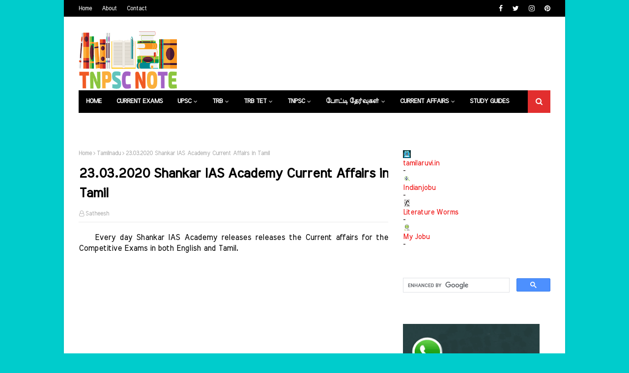

--- FILE ---
content_type: text/html; charset=utf-8
request_url: https://www.google.com/recaptcha/api2/aframe
body_size: 114
content:
<!DOCTYPE HTML><html><head><meta http-equiv="content-type" content="text/html; charset=UTF-8"></head><body><script nonce="OBe9Dsrbin3zjsSAJw64Zg">/** Anti-fraud and anti-abuse applications only. See google.com/recaptcha */ try{var clients={'sodar':'https://pagead2.googlesyndication.com/pagead/sodar?'};window.addEventListener("message",function(a){try{if(a.source===window.parent){var b=JSON.parse(a.data);var c=clients[b['id']];if(c){var d=document.createElement('img');d.src=c+b['params']+'&rc='+(localStorage.getItem("rc::a")?sessionStorage.getItem("rc::b"):"");window.document.body.appendChild(d);sessionStorage.setItem("rc::e",parseInt(sessionStorage.getItem("rc::e")||0)+1);localStorage.setItem("rc::h",'1769045118656');}}}catch(b){}});window.parent.postMessage("_grecaptcha_ready", "*");}catch(b){}</script></body></html>

--- FILE ---
content_type: text/javascript; charset=UTF-8
request_url: https://www.tnpscnote.com/feeds/posts/default/-/RRB?alt=json-in-script&max-results=5&callback=jQuery11240662326250235693_1769045114147&_=1769045114148
body_size: 10534
content:
// API callback
jQuery11240662326250235693_1769045114147({"version":"1.0","encoding":"UTF-8","feed":{"xmlns":"http://www.w3.org/2005/Atom","xmlns$openSearch":"http://a9.com/-/spec/opensearchrss/1.0/","xmlns$blogger":"http://schemas.google.com/blogger/2008","xmlns$georss":"http://www.georss.org/georss","xmlns$gd":"http://schemas.google.com/g/2005","xmlns$thr":"http://purl.org/syndication/thread/1.0","id":{"$t":"tag:blogger.com,1999:blog-5491125153682234034"},"updated":{"$t":"2025-06-01T02:43:26.776-07:00"},"category":[{"term":"TNPSC"},{"term":"Answer Key"},{"term":"Group IV"},{"term":"Group II"},{"term":"PDF"},{"term":"Question Paper"},{"term":"Tamilnadu"},{"term":"Current Affairs"},{"term":"Study Material"},{"term":"Original Question Paper"},{"term":"Study Materials"},{"term":"Model Question"},{"term":"Group IIA"},{"term":"Group I"},{"term":"Model Exam"},{"term":"Published"},{"term":"Daily Affairs"},{"term":"All Study Materials"},{"term":"All Subject"},{"term":"Test Series"},{"term":"Download"},{"term":"Competitive Exam"},{"term":"TNPSC Study Material"},{"term":"Sankar IAS Academy"},{"term":"General Knowledge"},{"term":"TNPSC Question Paper"},{"term":"Chapter Wise"},{"term":"Tamil Medium"},{"term":"UPSC"},{"term":"Daily Quiz"},{"term":"Quiz"},{"term":"English  Medium"},{"term":"Shankar IAS Academy"},{"term":"2019"},{"term":"2017"},{"term":"Suresh IAS Academy"},{"term":"TNPSC Answer Key"},{"term":"Collection"},{"term":"TAF Academy"},{"term":"2021"},{"term":"2018"},{"term":"VAO"},{"term":"PG TRB"},{"term":"Government of Tamilnadu"},{"term":"Textbooks"},{"term":"Tamil"},{"term":"Model Questions"},{"term":"One Mark"},{"term":"Aatchi Tamil Academy"},{"term":"Original Question Papers"},{"term":"2012"},{"term":"English Medium"},{"term":"2020-2021"},{"term":"TNUSRB"},{"term":"History"},{"term":"Lotus TNPSC Academy"},{"term":"Premilinary exam"},{"term":"2022"},{"term":"Police Exam"},{"term":"2016"},{"term":"Important Notes"},{"term":"Competitive Exams"},{"term":"General English"},{"term":"Maths"},{"term":"Aatchiyar Kalvi IAS"},{"term":"Winmeen Academy"},{"term":"2019-2020"},{"term":"TN TRB"},{"term":"PC"},{"term":"TET"},{"term":"Civil Service"},{"term":"test"},{"term":"IAS"},{"term":"Job Offer"},{"term":"TNTET"},{"term":"SSC"},{"term":"10th"},{"term":"Newspaper"},{"term":"PCS"},{"term":"Tamil Notes"},{"term":"Group 4"},{"term":"Police"},{"term":"govt jobs"},{"term":"Government Job"},{"term":"Group VIII"},{"term":"Flash News"},{"term":"News"},{"term":"ஆட்சியர் கல்வி"},{"term":"Daily Thanthi"},{"term":"Dinakaran"},{"term":"Dinamalar"},{"term":"Dinamani"},{"term":"General Tamil"},{"term":"Geography"},{"term":"Special News"},{"term":"The Hindu"},{"term":"The Hindu Tamil"},{"term":"World News"},{"term":"Aakash IAS Academy"},{"term":"TNPSC Note"},{"term":"பொது தமிழ்"},{"term":"2015"},{"term":"Government Current Affairs"},{"term":"Group-1-2-2A-4-Vao-Exam"},{"term":"CUET"},{"term":"Entrance Exam"},{"term":"NTA"},{"term":"Group VIIB"},{"term":"7th"},{"term":"Bharathidasan Academy"},{"term":"Group IB"},{"term":"Wisdom Academy"},{"term":"லோட்டஸ் அகாடமி"},{"term":"GK"},{"term":"Tamil Eligibility Test"},{"term":"Exam"},{"term":"Guide"},{"term":"இந்திய அரசியலமைப்பு"},{"term":"Samacheer Book"},{"term":"8th"},{"term":"New Syllabus"},{"term":"Study Guide"},{"term":"TNPSC Video"},{"term":"9th"},{"term":"Economics"},{"term":"Boundaries"},{"term":"Collector"},{"term":"District Details"},{"term":"Districts"},{"term":"Festival"},{"term":"Information"},{"term":"Personalities"},{"term":"Places to Visit"},{"term":"One Mark Questions"},{"term":"10th Social Science"},{"term":"Objective Question"},{"term":"RRB"},{"term":"12th"},{"term":"6th"},{"term":"Online Exams"},{"term":"போட்டித்தேர்வு"},{"term":"Publication"},{"term":"Reduced"},{"term":"TNPSC NOTES"},{"term":"Unit 1"},{"term":"RRB Question Paper"},{"term":"Government Schemes"},{"term":"Social Science"},{"term":"Examination"},{"term":"PG TRB Tamil"},{"term":"Physics"},{"term":"Santhosh Academy"},{"term":"JEE"},{"term":"JEE Main"},{"term":"JEE Main Study Material"},{"term":"Practice Book"},{"term":"TNPSC Pallisalai"},{"term":"சுற்றுச்சூழல்"},{"term":"Akash IAS Academy"},{"term":"Forest Guard"},{"term":"தமிழ் - பகுதி - இ உரைநடை"},{"term":"2014"},{"term":"Government"},{"term":"PG TRB English"},{"term":"10th Tamil"},{"term":"2020"},{"term":"Indian Economics"},{"term":"Question"},{"term":"Shortcut Method"},{"term":"இந்திய பொருளாதாரம்"},{"term":"நவீன இந்திய வரலாறு"},{"term":"Job"},{"term":"One Liner"},{"term":"SAIS Academy"},{"term":"Aptitute"},{"term":"Biology"},{"term":"Government Staff"},{"term":"Syllabus"},{"term":"Tamil Part 2"},{"term":"புவியியல்"},{"term":"11th"},{"term":"2011"},{"term":"Chemistry"},{"term":"Combined Defence Services"},{"term":"PG TRB Question Paper"},{"term":"அறிவியல் தொழில்நுட்பம்"},{"term":"இந்திய வரலாறு மற்றும் கலாச்சாரம்"},{"term":"Ayakudi Academy"},{"term":"Botany"},{"term":"Civil Services"},{"term":"Indian Polity"},{"term":"National Defence Academy"},{"term":"Natraj Institute of TNPSC"},{"term":"Naval Academy"},{"term":"General Studies"},{"term":"Important"},{"term":"TRB"},{"term":"Constable"},{"term":"Engineering Services"},{"term":"English"},{"term":"SI"},{"term":"School Education"},{"term":"TNUSRB Model Question Paper"},{"term":"Tamilnadu Government Current Affairs"},{"term":"ayakudi marathadi coaching centre"},{"term":"கையேடு"},{"term":"Answer"},{"term":"Bharathidasan TNPSC Academy"},{"term":"Mathematics"},{"term":"Preliminary"},{"term":"Thinnai Academy"},{"term":"புத்திக்கூர்மை\u0026திறனறிவு"},{"term":"2013"},{"term":"Civics"},{"term":"Previous Question"},{"term":"TNPSC Current Affairs"},{"term":"Zoology"},{"term":"private jobs"},{"term":"Indian National Movement"},{"term":"Question Bank"},{"term":"Sri Sairam TNPSC Coaching"},{"term":"விலங்கியல்"},{"term":"Central Government"},{"term":"Combined Geo-Scientist"},{"term":"General"},{"term":"General Science"},{"term":"History Culture"},{"term":"Impact IAS Academy"},{"term":"Old Syllabus"},{"term":"Previous Questions"},{"term":"Previous Year"},{"term":"Psychology"},{"term":"Science"},{"term":"State Government"},{"term":"Very Important"},{"term":"இந்திய தேசிய இயக்கம்"},{"term":"வேதியியல்"},{"term":"9th Tamil"},{"term":"CISF"},{"term":"Combined Medical Services"},{"term":"Day Sheet"},{"term":"Indian Economic Service"},{"term":"Indian Forest Service"},{"term":"Indian History"},{"term":"Kanchi Academy"},{"term":"Lesson Plan"},{"term":"Mental Ability"},{"term":"Multiple Choice"},{"term":"Reduced Syllabus"},{"term":"Tamizha Academy"},{"term":"இயற்பியல்"},{"term":"தமிழக வளர்ச்சி நிர்வாகம்"},{"term":"பொது அறிவு"},{"term":"10th Social"},{"term":"10th science"},{"term":"8th Tamil"},{"term":"Indian Statistical Service"},{"term":"LDCE"},{"term":"Manidhanaeyam Free IAS Academy"},{"term":"NR IAS Academy"},{"term":"தமிழ்நாடு - வரலாறு"},{"term":"தாவரவியல்"},{"term":"வரலாறு"},{"term":"7th Tamil"},{"term":"Appolo Study Centre"},{"term":"Arivukadal Pathipagam"},{"term":"Notes"},{"term":"Saivam And Vainavam"},{"term":"Solved sums"},{"term":"TNPSC BITS"},{"term":"TNPSC Syllabus"},{"term":"TextBook"},{"term":"6th Tamil"},{"term":"Akash Academy"},{"term":"Bharathiyar Vinayaga Academy"},{"term":"Central Armed"},{"term":"Commerce"},{"term":"EXE"},{"term":"Easy to Remember"},{"term":"Geologist"},{"term":"PG TRB History"},{"term":"Radian IAS Academy"},{"term":"Sub Inspector"},{"term":"Surya Academy"},{"term":"TRB Question paper"},{"term":"TRB Study Material"},{"term":"Tamil Grammar"},{"term":"X"},{"term":"12th Physics"},{"term":"Articles"},{"term":"CAPF"},{"term":"Constitution"},{"term":"Education"},{"term":"Educational Department"},{"term":"Free Current Affairs"},{"term":"Iyachamy Academy"},{"term":"Kasika IAS Academy"},{"term":"Mains"},{"term":"NTPC"},{"term":"Political science"},{"term":"Slow Learners"},{"term":"WhatsApp"},{"term":"annual planner"},{"term":"job news"},{"term":"தமிழ் சமூகம் - பண்பாடும் மரபும்"},{"term":"2009"},{"term":"8th std"},{"term":"Administration"},{"term":"Akshiiraa Coaching Centre"},{"term":"Allwin Academy"},{"term":"Aram IAS Academy"},{"term":"Book Back Question Paper"},{"term":"Botony"},{"term":"Class Test"},{"term":"Department of Employment and Training"},{"term":"Educational"},{"term":"Future Vision Study Centre"},{"term":"GROUP-1"},{"term":"General English With General Knoledge"},{"term":"Geo Facts"},{"term":"Government Order"},{"term":"Important Question"},{"term":"India"},{"term":"Indian Army"},{"term":"Indian political science"},{"term":"Jeya Bharatham IAS Academy"},{"term":"Kalamin Vithaigal"},{"term":"Kaviya Coaching Centre"},{"term":"Monthly"},{"term":"NDA"},{"term":"Nithra"},{"term":"PG TRB Chemistry"},{"term":"PG TRB Commerce"},{"term":"PG TRB Physics"},{"term":"Practice questions"},{"term":"Railway"},{"term":"SCERT"},{"term":"Sainavam Vainavam"},{"term":"Schedule"},{"term":"TNTRB"},{"term":"Time Table"},{"term":"Vao-Exam"},{"term":"Vetrii IAS Study Circle"},{"term":"Yaazhl Academy"},{"term":"Zero Current Affairs"},{"term":"general ability"},{"term":"govt school"},{"term":"teachers"},{"term":"அறிவிப்பு"},{"term":"உயிரியல்"},{"term":"தேர்வுகள்"},{"term":"12th Economics"},{"term":"12th Maths"},{"term":"7th science"},{"term":"8 th science"},{"term":"9 th science"},{"term":"Aakash Academy"},{"term":"Academy"},{"term":"Adithya Academy"},{"term":"Akash Friends Academy"},{"term":"Akshiraa Cocahing Centre"},{"term":"All Question Papers"},{"term":"Android"},{"term":"App"},{"term":"Application"},{"term":"Ariyalur"},{"term":"BEL"},{"term":"Best TNPSC Academy"},{"term":"Book Topics"},{"term":"CTET"},{"term":"Cheating"},{"term":"Chennai"},{"term":"Coimbatore"},{"term":"Combined"},{"term":"Cuddalore"},{"term":"Department Exam"},{"term":"Developement"},{"term":"Dharmapuri"},{"term":"Dindigul"},{"term":"Erode"},{"term":"Exam Centre"},{"term":"Exam result"},{"term":"GROUP-2"},{"term":"General Tamil General Knowledge"},{"term":"General Tamil With General Knoledge"},{"term":"Geo-Scientist"},{"term":"Government Teacher"},{"term":"Hindhu Religion"},{"term":"Home Science"},{"term":"IDBI Bank"},{"term":"INDHIRA TNPSC ACADEMY"},{"term":"Indian Culture"},{"term":"Indian Geography"},{"term":"Indian Navy"},{"term":"Indian constitution"},{"term":"Indian constutional"},{"term":"Indian institution"},{"term":"Indian rule of politics"},{"term":"Indira Gandhi"},{"term":"Jawaharlal Nehru"},{"term":"Jaya Bhararatham Academy"},{"term":"Job Makers Academy"},{"term":"KSJ Academy"},{"term":"Kanchipuram"},{"term":"Kanyakumari"},{"term":"Karur"},{"term":"Kings IAS Academy"},{"term":"Krishnagiri"},{"term":"MCQ"},{"term":"Madurai"},{"term":"Mains – Paper I"},{"term":"Mains – Paper II"},{"term":"Mains – Paper III"},{"term":"Materials"},{"term":"Microbiology"},{"term":"Milestone Research Academy"},{"term":"Motor Inspector"},{"term":"Nagapattinam"},{"term":"Namakkal"},{"term":"Narendra Modi"},{"term":"National news"},{"term":"Nilgiris"},{"term":"Notification"},{"term":"Number Series"},{"term":"Online Coaching"},{"term":"PG TRB  Economics"},{"term":"PG TRB Biology"},{"term":"PG TRB Botany"},{"term":"PG TRB Economics"},{"term":"PG TRB Education Methodology"},{"term":"PG TRB General Knowledge"},{"term":"PG TRB Maths"},{"term":"PG TRB Physical Education"},{"term":"PG TRB Zoology"},{"term":"Paper I"},{"term":"Part 1"},{"term":"Part 2"},{"term":"Perambalur"},{"term":"Physical Education"},{"term":"Physical Geography"},{"term":"Poets"},{"term":"Political Leaders"},{"term":"Polity"},{"term":"Practical Guide"},{"term":"Prelims General Studies"},{"term":"Prime Minister"},{"term":"Promotion"},{"term":"Punishment"},{"term":"Puthukottai"},{"term":"Quadratic Eqations"},{"term":"Radan IAS Academy"},{"term":"Ram Tuition Centre"},{"term":"Ramanathapuram"},{"term":"Revision Test"},{"term":"SET"},{"term":"SIAS Academy"},{"term":"SIMPLIFICATION"},{"term":"Salem"},{"term":"Sivaganga"},{"term":"Std"},{"term":"Subhi Legendry Education"},{"term":"TET Coaching Centre"},{"term":"TNDET"},{"term":"TNPSC Indian National Movement Chapter - 1 - National Renaissance Study Materials PDF"},{"term":"Tamil Murasu"},{"term":"Teacher"},{"term":"Testbook"},{"term":"Thanjuvur"},{"term":"Theni"},{"term":"Thiruvallur"},{"term":"Thiruvannamalai"},{"term":"Thiruvarur"},{"term":"Thoothukudi"},{"term":"Tiruchchirappalli"},{"term":"Tirunelveli"},{"term":"Tiruppur"},{"term":"VIP Coaching Center"},{"term":"VIP Coaching Centre"},{"term":"Vellore"},{"term":"Viluppuram"},{"term":"Virudhunagar"},{"term":"Volume 1"},{"term":"Volume 2"},{"term":"Winmeen"},{"term":"age limit"},{"term":"anna university"},{"term":"counselling"},{"term":"covid"},{"term":"date"},{"term":"details"},{"term":"polytechnic"},{"term":"reasoning"},{"term":"salary"},{"term":"technology"},{"term":"thirukural"},{"term":"tnpsc annual planner"},{"term":"tnpsc news"},{"term":"wishes"},{"term":"அறிவியல்"},{"term":"இந்திய புவியியல்"},{"term":"இந்திய வரலாறு"},{"term":"கலாமின் விதைகள்"},{"term":"சமூக அறிவியல்"},{"term":"தமிழகம்"},{"term":"தமிழ்க்கடல்"},{"term":"திருத்தச்சட்டம்"},{"term":"வேலைவாய்ப்பு"}],"title":{"type":"text","$t":"TNPSC Notes"},"subtitle":{"type":"html","$t":"TNPSC, UPSC, RRB, TRB, TET, PG Assistant, Group I, Group II, Group IIA, Group IV, Group 4 Study Materials, Group 4 Current Affairs, TNUSRB, Sub Inspector Exam, Study Guide, Study Materials, Group II Guide, Civil Exam Study Materials, IAS, IPS, IFS, Postal Services, Shankar IAS Academy, Ayakudi Coaching Centre, Aakash Friends IAS Academy, Suresh IAS Academy,Forest Exam, Maduramangalam Coaching Centre, History, Kalam IAS Academy, "},"link":[{"rel":"http://schemas.google.com/g/2005#feed","type":"application/atom+xml","href":"https:\/\/www.tnpscnote.com\/feeds\/posts\/default"},{"rel":"self","type":"application/atom+xml","href":"https:\/\/www.blogger.com\/feeds\/5491125153682234034\/posts\/default\/-\/RRB?alt=json-in-script\u0026max-results=5"},{"rel":"alternate","type":"text/html","href":"https:\/\/www.tnpscnote.com\/search\/label\/RRB"},{"rel":"hub","href":"http://pubsubhubbub.appspot.com/"},{"rel":"next","type":"application/atom+xml","href":"https:\/\/www.blogger.com\/feeds\/5491125153682234034\/posts\/default\/-\/RRB\/-\/RRB?alt=json-in-script\u0026start-index=6\u0026max-results=5"}],"author":[{"name":{"$t":"Unknown"},"email":{"$t":"noreply@blogger.com"},"gd$image":{"rel":"http://schemas.google.com/g/2005#thumbnail","width":"16","height":"16","src":"https:\/\/img1.blogblog.com\/img\/b16-rounded.gif"}}],"generator":{"version":"7.00","uri":"http://www.blogger.com","$t":"Blogger"},"openSearch$totalResults":{"$t":"29"},"openSearch$startIndex":{"$t":"1"},"openSearch$itemsPerPage":{"$t":"5"},"entry":[{"id":{"$t":"tag:blogger.com,1999:blog-5491125153682234034.post-8810893205087106349"},"published":{"$t":"2024-02-23T05:44:00.000-08:00"},"updated":{"$t":"2024-03-05T05:57:15.801-08:00"},"category":[{"scheme":"http://www.blogger.com/atom/ns#","term":"Bharathidasan Academy"},{"scheme":"http://www.blogger.com/atom/ns#","term":"Competitive Exam"},{"scheme":"http://www.blogger.com/atom/ns#","term":"Download"},{"scheme":"http://www.blogger.com/atom/ns#","term":"PDF"},{"scheme":"http://www.blogger.com/atom/ns#","term":"RRB"},{"scheme":"http://www.blogger.com/atom/ns#","term":"RRB Question Paper"},{"scheme":"http://www.blogger.com/atom/ns#","term":"TNPSC"},{"scheme":"http://www.blogger.com/atom/ns#","term":"TNPSC Study Material"}],"title":{"type":"text","$t":"RRB Test Batch Full Test Question Paper 27 by Bharathidasan Academy"},"content":{"type":"html","$t":"\u003Cdiv dir=\"ltr\" style=\"text-align: left;\" trbidi=\"on\"\u003E\n\u003Cdiv style=\"text-align: justify;\"\u003E\u0026nbsp; \u0026nbsp;\u0026nbsp;\u003Cb\u003E\u0026nbsp;RRB Test Batch Full Test Question Paper 27 by Bharathidasan Academy\u0026nbsp;Download PDF\u003C\/b\u003E.\u0026nbsp;\u003Cspan\u003Eகீழே கொடுக்கப்பட்டுள்ள லிங்க்-ஐ கிளிக் செய்து பதிவிறக்கம் செய்து கொள்ளலாம்.\u0026nbsp;\u003C\/span\u003ETeachers and Students are requested to click the below Download link to get the Study Materials as PDF Format.\u003C\/div\u003E\u003Cdiv style=\"text-align: center;\"\u003E\u003Cimg border=\"0\" data-original-height=\"768\" data-original-width=\"1200\" height=\"62\" src=\"https:\/\/blogger.googleusercontent.com\/img\/b\/R29vZ2xl\/[base64]\/w97-h62\/RRB-Group-D-Selection-Process-.jpg\" width=\"97\" \/\u003E\u003C\/div\u003E\n\u003Cdiv dir=\"ltr\" trbidi=\"on\"\u003E\n\u003Cdiv dir=\"ltr\" trbidi=\"on\"\u003E\n\u003Cdiv\u003E\n\u003Cspan style=\"color: red;\"\u003E\u003Cb\u003E\u003Cscript async=\"\" src=\"https:\/\/pagead2.googlesyndication.com\/pagead\/js\/adsbygoogle.js\"\u003E\u003C\/script\u003E\n\u003C!--Traditional--\u003E\n\u003C\/b\u003E\u003C\/span\u003E\u003Cins class=\"adsbygoogle\" data-ad-client=\"ca-pub-7701823168278793\" data-ad-format=\"auto\" data-ad-slot=\"1727181306\" data-full-width-responsive=\"true\" style=\"display: block;\"\u003E\u003C\/ins\u003E\u003Cspan style=\"color: red;\"\u003E\u003Cb\u003E\u003Cscript\u003E\n     (adsbygoogle = window.adsbygoogle || []).push({});\n\u003C\/script\u003E\n\u003Cscript async=\"\" src=\"https:\/\/pagead2.googlesyndication.com\/pagead\/js\/adsbygoogle.js\"\u003E\u003C\/script\u003E\n\u003C!--Traditional--\u003E\n\u003C\/b\u003E\u003C\/span\u003E\u003Cins class=\"adsbygoogle\" data-ad-client=\"ca-pub-7701823168278793\" data-ad-format=\"auto\" data-ad-slot=\"1727181306\" data-full-width-responsive=\"true\" style=\"display: block;\"\u003E\u003C\/ins\u003E\u003Cdiv style=\"text-align: center;\"\u003E\n\u003Cb\u003E\u003Cscript\u003E\n     (adsbygoogle = window.adsbygoogle || []).push({});\n\u003C\/script\u003E\n\u003Ca href=\"https:\/\/drive.google.com\/file\/d\/1nafMcCfBJknn9W5kWN245N-EvzCYms3w\/view?usp=sharing\" target=\"_blank\"\u003EClick here to Download\u003C\/a\u003E.\u003C\/b\u003E\u003C\/div\u003E\n\u003Cdiv style=\"text-align: justify;\"\u003E\n\u003Cscript async=\"\" src=\"https:\/\/pagead2.googlesyndication.com\/pagead\/js\/adsbygoogle.js\"\u003E\u003C\/script\u003E\n\u003C!--Traditional--\u003E\n\u003Cins class=\"adsbygoogle\" data-ad-client=\"ca-pub-7701823168278793\" data-ad-format=\"auto\" data-ad-slot=\"1727181306\" data-full-width-responsive=\"true\" style=\"display: block;\"\u003E\u003C\/ins\u003E\u003Cscript\u003E\n     (adsbygoogle = window.adsbygoogle || []).push({});\n\u003C\/script\u003E\u003Cb\u003EDisclaimer:\u0026nbsp;\u003C\/b\u003EThe Study materials from our site are not created by us. Tamilaruvi doesn't hold the copyrights for the above study material. These materials are for only Educational and Competitive Exam Purposes. All the credits go to the creators who made the study materials for the Teachers and Students of Tamilnadu. We thank each and every one who created the study material and send it to us. Please share your study materials to our email id\u0026nbsp;\u003Ca href=\"mailto:tamilaruviweb@gmail.com\"\u003Etamilaruviweb@gmail.com\u003C\/a\u003E\u0026nbsp;and our Whatsapp Number\u0026nbsp;\u003Ca href=\"https:\/\/wa.me\/7094022150?text=Please%20share%20your%20Valuable%20Study%20Materials%20with%20us.%20\"\u003E7094022150\u003C\/a\u003E.\u003C\/div\u003E\u003Cdiv style=\"text-align: justify;\"\u003E\u003Cbr \/\u003E\u003C\/div\u003E\u003Cdiv style=\"text-align: justify;\"\u003E\u003Cbr \/\u003E\u003C\/div\u003E\u003Cdiv style=\"text-align: justify;\"\u003E\u003Cdiv\u003E\u003Cdiv\u003E\u003Cdiv\u003E\u003Cdiv\u003E\u003Cb\u003E\u003Ca href=\"https:\/\/www.tamilaruvi.in\/2023\/10\/-ugtrb-graduate-brte-exam-latest-study-materials-and-original-question-papers.html\" target=\"_blank\"\u003EUGTRB Graduate, BRTE Exam Latest Study Materials and Original Question Papers\u003C\/a\u003E\u003C\/b\u003E\u003C\/div\u003E\u003C\/div\u003E\u003Cdiv\u003E\u003Cb\u003E\u003Cbr \/\u003E\u003C\/b\u003E\u003C\/div\u003E\u003Cdiv\u003E\u003Cb\u003E\u003Ca href=\"https:\/\/www.tamilaruvi.in\/2023\/06\/trb-beo-exam-full-study-material-and-important-question-bank-with-answer-key-collection.html\" target=\"_blank\"\u003ETRB BEO Exam Full Study Material and Important Question Bank with Answer key Collection\u003C\/a\u003E\u003C\/b\u003E\u003C\/div\u003E\u003Cdiv\u003E\u003Cbr \/\u003E\u003C\/div\u003E\u003Cdiv\u003E\u003Cdiv\u003E\u003Cb\u003E\u003Ca href=\"https:\/\/www.tamilaruvi.in\/2023\/05\/tnusrb-all-study-material-and-original-question-paper-collection-download-pdf.html\" target=\"_blank\"\u003ETNUSRB All Study Material and Question Paper Collection\u003C\/a\u003E\u003C\/b\u003E\u003C\/div\u003E\u003Cdiv\u003E\u003Cbr \/\u003E\u003C\/div\u003E\u003Cdiv\u003E\u003Cb style=\"color: #0000ee;\"\u003E\u003Ca href=\"https:\/\/www.tamilaruvi.in\/2021\/04\/neet-all-original-question-paper-and-answer-key-collection-2005-2020.html\" target=\"_blank\"\u003ENEET 2005 to 2023 All Original Question Paper and Answer Key Collection\u003C\/a\u003E\u003C\/b\u003E\u003C\/div\u003E\u003Cdiv\u003E\u003Cbr \/\u003E\u003C\/div\u003E\u003Cdiv\u003E\u003Cb\u003E\u003Ca href=\"https:\/\/www.tamilaruvi.in\/2022\/08\/tntet-paper-i-and-ii-tamil-ilakkanam-revision-question-test-collection-by-tet-coaching-centre.html\" target=\"_blank\"\u003ETNTET Paper I and II Tamil Ilakkanam Revision Question Test Collection by TET Coaching Centre\u003C\/a\u003E\u003C\/b\u003E\u003C\/div\u003E\u003C\/div\u003E\u003Cdiv\u003E\u003Cb\u003E\u003Cbr \/\u003E\u003C\/b\u003E\u003C\/div\u003E\u003Cdiv\u003E\u003Cdiv\u003E\u003Cb\u003E\u003Ca href=\"https:\/\/www.tamilaruvi.in\/2022\/08\/tnpsc-group-iv-ayakudi-marathadi-weekly-notes-collection-download-pdf.html\" target=\"_blank\"\u003ETNPSC Group IV Ayakudi Marathadi Weekly Notes Collection\u003C\/a\u003E\u003C\/b\u003E\u003C\/div\u003E\u003C\/div\u003E\u003Cdiv\u003E\u003Cb\u003E\u003Cbr \/\u003E\u003C\/b\u003E\u003C\/div\u003E\u003Cdiv\u003E\u003Cdiv\u003E\u003Cb\u003E\u003Ca href=\"https:\/\/www.tamilaruvi.in\/2022\/08\/tnpsc-group-iv-model-question-paper-collection-ayakudi-marathadi-download-pdf.html\" target=\"_blank\"\u003ETNPSC Group IV Model Question Paper Collection Ayakudi Marathadi\u003C\/a\u003E\u003C\/b\u003E\u003C\/div\u003E\u003C\/div\u003E\u003Cdiv\u003E\u003Cbr \/\u003E\u003C\/div\u003E\u003Cdiv\u003E\u003Cdiv\u003E\u003Cb\u003E\u003Ca href=\"https:\/\/www.tamilaruvi.in\/2022\/07\/tnpsc-group-iv-original-question-paper-and-answer-key-2022-download-pdf.html\" target=\"_blank\"\u003ETNPSC Group IV Original Question Paper and Answer Key 2022\u003C\/a\u003E\u003C\/b\u003E\u003C\/div\u003E\u003Cdiv\u003E\u003Cb\u003E\u003Cbr \/\u003E\u003C\/b\u003E\u003C\/div\u003E\u003Cdiv\u003E\u003Cb\u003E\u003Ca href=\"https:\/\/www.tamilaruvi.in\/2022\/07\/tnpsc-group-iv-general-studies-textbooks-collection-by-aatchi-thamizh-ias-academy-download-pdf.html\" target=\"_blank\"\u003ETNPSC Group IV General Studies Textbooks Collection by Aatchi Thamizh IAS Academy\u003C\/a\u003E\u003C\/b\u003E\u003C\/div\u003E\u003Cdiv\u003E\u003Cb\u003E\u003Cbr \/\u003E\u003C\/b\u003E\u003C\/div\u003E\u003Cdiv\u003E\u003Ca href=\"https:\/\/www.tamilaruvi.in\/2022\/07\/tnpsc-group-iv-general-tamil-textbooks-collection-by-aatchi-thamizh-ias-academy-download-pdf.html\" target=\"_blank\"\u003E\u003Cb\u003ETNPSC Group IV General Tamil Textbooks Collection by Aatchi Thamizh IAS Academy\u003C\/b\u003E\u003C\/a\u003E\u003C\/div\u003E\u003C\/div\u003E\u003Cdiv\u003E\u003Cbr \/\u003E\u003C\/div\u003E\u003Cdiv\u003E\u003Ca href=\"https:\/\/www.tamilaruvi.in\/2022\/07\/tnpsc-group-iv-exam-model-question-paper-and-one-mark-questions-collection-by-suresh-ias-academy.html\" target=\"_blank\"\u003E\u003Cb\u003ETNPSC Group IV Exam - Model Question Paper and One Mark Questions Collection by Suresh IAS Academy\u003C\/b\u003E\u003C\/a\u003E\u003C\/div\u003E\u003C\/div\u003E\u003Cdiv\u003E\u003Cbr \/\u003E\u003C\/div\u003E\u003Cdiv\u003E\u003Ca href=\"https:\/\/www.tamilaruvi.in\/2022\/07\/tnpsc-thervupettagam-2022-current-affairs-shankar-ias-academy-download-pdf.html\" target=\"_blank\"\u003E\u003Cb\u003ETNPSC Thervupettagam 2022 Current Affairs Shankar IAS Academy\u003C\/b\u003E\u003C\/a\u003E\u003C\/div\u003E\u003Cdiv\u003E\u003Cbr \/\u003E\u003C\/div\u003E\u003Cdiv\u003E\u003Ca href=\"https:\/\/www.tamilaruvi.in\/2022\/03\/tntet-latest-study-materials-and-original-question-papers-textbook-2022-download-pdf.html\" target=\"_blank\"\u003E\u003Cb\u003ETNTET Latest Study Materials and Original Question Papers 2022\u003C\/b\u003E\u003C\/a\u003E\u003C\/div\u003E\u003Cdiv\u003E\u003Cbr \/\u003E\u003C\/div\u003E\u003C\/div\u003E\u003Cdiv\u003E\u003Cdiv\u003E\u003Ca href=\"https:\/\/www.tamilaruvi.in\/2022\/01\/suresh-ias-academy-group-i-model-question-paper-with-answer-key-collection-download-pdf.html\" target=\"_blank\"\u003E\u003Cb\u003ESuresh IAS Academy\u0026nbsp; Group I Model Question Paper with Answer Key Collection\u003C\/b\u003E\u003C\/a\u003E\u003C\/div\u003E\u003Cdiv\u003E\u003Cb\u003E\u003Cbr \/\u003E\u003C\/b\u003E\u003C\/div\u003E\u003Cdiv\u003E\u003Ca href=\"https:\/\/www.tamilaruvi.in\/2022\/01\/aatchiyar-kalvi-group-ii-model-question-paper-with-answer-key-collection-download-pdf.html\" target=\"_blank\"\u003E\u003Cb\u003EAatchiyar Kalvi Group II Model Question Paper with Answer Key Collection\u003C\/b\u003E\u003C\/a\u003E\u003C\/div\u003E\u003Cdiv\u003E\u003Cb\u003E\u003Cbr \/\u003E\u003C\/b\u003E\u003C\/div\u003E\u003Cdiv\u003E\u003Ca href=\"https:\/\/www.tamilaruvi.in\/2022\/01\/ayakudi-marathadi-group-ii-model-question-paper-with-answer-key-collection-download-pdf.html\" target=\"_blank\"\u003E\u003Cb\u003EAyakudi Marathadi Group II Model Question Paper with Answer Key Collection\u003C\/b\u003E\u003C\/a\u003E\u003C\/div\u003E\u003Cdiv\u003E\u003Cb\u003E\u003Cbr \/\u003E\u003C\/b\u003E\u003C\/div\u003E\u003Cdiv\u003E\u003Ca href=\"https:\/\/www.tamilaruvi.in\/2022\/01\/suresh-ias-academy-group-ii-model-question-paper-with-answer-key-collection-download-pdf.html\" target=\"_blank\"\u003E\u003Cb\u003ESuresh IAS Academy\u0026nbsp; Group II Model Question Paper with Answer Key Collection\u003C\/b\u003E\u003C\/a\u003E\u003C\/div\u003E\u003Cdiv\u003E\u003Cb\u003E\u003Cbr \/\u003E\u003C\/b\u003E\u003C\/div\u003E\u003Cdiv\u003E\u003Ca href=\"https:\/\/www.tamilaruvi.in\/2022\/01\/aatchiyar-kalvi-combined-textbooks-collection-for-tnpsc-download-pdf.html\" target=\"_blank\"\u003E\u003Cb\u003EAatchiyar Kalvi Combined Textbooks Collection for TNPSC\u003C\/b\u003E\u003C\/a\u003E\u003C\/div\u003E\u003Cdiv\u003E\u003Cb\u003E\u003Cbr \/\u003E\u003C\/b\u003E\u003C\/div\u003E\u003Cdiv\u003E\u003Ca href=\"https:\/\/www.tamilaruvi.in\/2022\/01\/suresh-academy-group-iv-model-questions-with-answer-key-collection-download-pdf.html\" target=\"_blank\"\u003E\u003Cb\u003ESuresh Academy Group IV Model Questions with Answer Key Collection\u003C\/b\u003E\u003C\/a\u003E\u003C\/div\u003E\u003Cdiv\u003E\u003Cb\u003E\u003Cbr \/\u003E\u003Cscript async=\"\" crossorigin=\"anonymous\" src=\"https:\/\/pagead2.googlesyndication.com\/pagead\/js\/adsbygoogle.js?client=ca-pub-7701823168278793\"\u003E\u003C\/script\u003E\n\u003C!--Traditional--\u003E\n\u003Cins class=\"adsbygoogle\" data-ad-client=\"ca-pub-7701823168278793\" data-ad-format=\"auto\" data-ad-slot=\"1727181306\" data-full-width-responsive=\"true\" style=\"display: block;\"\u003E\u003C\/ins\u003E\n\u003Cscript\u003E\n     (adsbygoogle = window.adsbygoogle || []).push({});\n\u003C\/script\u003E\n\u003C\/b\u003E\u003C\/div\u003E\u003Cdiv\u003E\u003Ca href=\"https:\/\/www.tamilaruvi.in\/2022\/01\/shankar-ias-academy-current-affairs-collection-2017-2018-2019-2020-2021-download-pdf.html\" target=\"_blank\"\u003E\u003Cb\u003EShankar IAS Academy Current Affairs Collection 2017, 2018, 2019, 2020, 2021\u003C\/b\u003E\u003C\/a\u003E\u003C\/div\u003E\u003Cdiv\u003E\u003Ca href=\"https:\/\/www.tamilaruvi.in\/2022\/01\/tamilnadu-government-current-affairs-collection-2019-2020-2021-download-pdf.html\" target=\"_blank\"\u003E\u003Cb\u003E\u003Cbr \/\u003E\u003C\/b\u003E\u003C\/a\u003E\u003C\/div\u003E\u003Cdiv\u003E\u003Ca href=\"https:\/\/www.tamilaruvi.in\/2022\/01\/tamilnadu-government-current-affairs-collection-2019-2020-2021-download-pdf.html\" target=\"_blank\"\u003E\u003Cb\u003ETamilnadu Government Current Affairs Collection 2019, 2020, 2021\u003C\/b\u003E\u003C\/a\u003E\u003C\/div\u003E\u003Cdiv\u003E\u003Cbr \/\u003E\u003C\/div\u003E\u003Cdiv\u003E\u003Ca href=\"https:\/\/www.tamilaruvi.in\/2022\/03\/tnpsc-group-ii-iia-2022-model-questions-collection-super-test-batch-by-suresh-ias-academy-download-pdf.html\" target=\"_blank\"\u003E\u003Cb\u003ETNPSC Group II, IIA 2022 Model Questions Collection Super Test Batch by Suresh IAS Academy\u003C\/b\u003E\u003C\/a\u003E\u003C\/div\u003E\u003Cdiv\u003E\u003Cb\u003E\u003Cbr \/\u003E\u003C\/b\u003E\u003C\/div\u003E\u003Cdiv\u003E\u003Ca href=\"https:\/\/www.tamilaruvi.in\/2022\/03\/history-of-tamilnadu-freedom-fighters-collection-download-pdf.html\" target=\"_blank\"\u003E\u003Cb\u003EHistory of Tamilnadu Freedom Fighters - தமிழகத்தின் தியாக தீபங்கள்\u003C\/b\u003E\u003C\/a\u003E\u003C\/div\u003E\u003Cdiv\u003E\u003Cb\u003E\u003Cbr \/\u003E\u003C\/b\u003E\u003C\/div\u003E\u003Cdiv\u003E\u003Ca href=\"https:\/\/www.tamilaruvi.in\/2022\/02\/tnpsc-group-2-2a-unit-wise-question-paper-test-collection-by-suresh-academy-download-pdf.html\" target=\"_blank\"\u003E\u003Cb\u003ETNPSC Group 2, 2A Unit Wise Question Paper Test Collection 2022 by Suresh Academy\u003C\/b\u003E\u003C\/a\u003E\u003C\/div\u003E\u003Cdiv\u003E\u003Cb\u003E\u003Cbr \/\u003E\u003C\/b\u003E\u003C\/div\u003E\u003Cdiv\u003E\u003Ca href=\"https:\/\/www.tamilaruvi.in\/2021\/12\/tnpsc-textbooks-for-all-competitive.html\" target=\"_blank\"\u003E\u003Cb\u003ETNPSC Textbooks for All Competitive Exams Tamil Medium and English Medium\u003C\/b\u003E\u003C\/a\u003E\u003C\/div\u003E\u003Cdiv\u003E\u003Cb\u003E\u003Cbr \/\u003E\u003C\/b\u003E\u003C\/div\u003E\u003Cdiv\u003E\u003Ca href=\"https:\/\/www.tamilaruvi.in\/2021\/06\/tnpsc-all-exam-all-chapter-wise-study-material-collections-by-department-of-employment-and-training-download-pdf-2020-2021.html\" target=\"_blank\"\u003E\u003Cb\u003ETNPSC All Exam Study Material Collections by Department of Employment and Training\u003C\/b\u003E\u003C\/a\u003E\u003C\/div\u003E\u003Cdiv\u003E\u003Cb\u003E\u003Cbr \/\u003E\u003C\/b\u003E\u003C\/div\u003E\u003Cdiv\u003E\u003Ca href=\"https:\/\/www.tamilaruvi.in\/2021\/06\/tnpsc-group-1-group-2-group-ib-group-iv-group-iia-group-viib-group-viii-all-original-question-papers-collection-2011-2012-2013-2014-2015-2016-2017-2018-2019-2020-2021-download-pdf.html\" target=\"_blank\"\u003E\u003Cb\u003ETNPSC Group I, Group II, Group IB, Group IV, Group IIA, Group VII B, Group VIII, All Original Question Papers Collection 2011-2021\u003C\/b\u003E\u003C\/a\u003E\u003C\/div\u003E\u003Cdiv\u003E\u003Cb\u003E\u003Cbr \/\u003E\u003C\/b\u003E\u003C\/div\u003E\u003Cdiv\u003E\u003Ca href=\"https:\/\/www.tamilaruvi.in\/2021\/06\/tnpsc-all-exam-question-papers-and-answer-keys-collection-2011-2020-download-pdf.html\" target=\"_blank\"\u003E\u003Cb\u003ETNPSC All Exam Previous Question Papers and Answer Keys Collection 2011-2020\u003C\/b\u003E\u003C\/a\u003E\u003C\/div\u003E\u003Cdiv\u003E\u003Cb\u003E\u003Cbr \/\u003E\u003C\/b\u003E\u003C\/div\u003E\u003Cdiv\u003E\u003Ca href=\"https:\/\/www.tamilaruvi.in\/2021\/09\/trb-pg-assistant-original-question-paper-collections-2001-2002-2003-2004-2005-2006-2007-2008-2009-2010-2011-2012-2013-2014-2015-2016-2017-2018-2019-2020-download-pdf.html\" target=\"_blank\"\u003E\u003Cb\u003ETRB PG Assistant Previous Year Original Question Paper Collection for All Subjects 2001-2019 Download PDF\u003C\/b\u003E\u003C\/a\u003E\u003C\/div\u003E\u003Cdiv\u003E\u003Cb\u003E\u003Cbr \/\u003E\u003C\/b\u003E\u003C\/div\u003E\u003Cdiv\u003E\u003Ca href=\"https:\/\/www.tamilaruvi.in\/2022\/02\/pg-trb-all-subject-original-question-paper-with-answer-key-2022-download-pdf.html\" target=\"_blank\"\u003E\u003Cb\u003EPG TRB All Subject Original Question Paper with Answer Key 2022\u003C\/b\u003E\u003C\/a\u003E\u003C\/div\u003E\u003Cdiv\u003E\u003Cb\u003E\u003Cbr \/\u003E\u003C\/b\u003E\u003C\/div\u003E\u003Cdiv\u003E\u003Ca href=\"https:\/\/www.tamilaruvi.in\/2021\/08\/pg-trb-all-subject-all-important-study-material-and-question-paper-collection-tamil-medium-and-english-medium-download-pdf.html\" target=\"_blank\"\u003E\u003Cb\u003EPG TRB All Subject Important Study Material and Question Paper Collection Download PDF\u003C\/b\u003E\u003C\/a\u003E\u003C\/div\u003E\u003Cdiv\u003E\u003Cb\u003E\u003Cbr \/\u003E\u003C\/b\u003E\u003C\/div\u003E\u003Cdiv\u003E\u003Ca href=\"https:\/\/www.tamilaruvi.in\/2021\/06\/important-general-knowledge-topics-for-competitive-exams.html\" target=\"_blank\"\u003E\u003Cb\u003EImportant General Knowledge Topics for Competitive Exams\u003C\/b\u003E\u003C\/a\u003E\u003C\/div\u003E\u003Cdiv\u003E\u003Cb\u003E\u003Cbr \/\u003E\u003C\/b\u003E\u003C\/div\u003E\u003Cdiv\u003E\u003Ca href=\"https:\/\/www.tamilaruvi.in\/2021\/03\/pg-trb-all-subject-2000-2014-all.html\" target=\"_blank\"\u003E\u003Cb\u003EPG TRB All Subject 2000-2019 All Original Question Paper Collection\u003C\/b\u003E\u003C\/a\u003E\u003C\/div\u003E\u003Cdiv\u003E\u003Cbr \/\u003E\u003C\/div\u003E\u003C\/div\u003E\u003C\/div\u003E\n\u003Cdiv style=\"text-align: center;\"\u003E\n\u003Ca href=\"https:\/\/blogger.googleusercontent.com\/img\/b\/R29vZ2xl\/AVvXsEh-QvqZzKMPLsPxDlw7GYBW12vRvSWalGfFvrspko1mzZGvMKSTAhNBwSc6MvqjZymutScHZeZ0YXG9nVQJg8JnIEFPw8F9UHRUdX4TeuDbWqnpjL6bq6CqUh0gLFyGxK3QTpglvm9RW-s\/\" style=\"margin-left: 1em; margin-right: 1em;\"\u003E\u003Cscript async=\"\" src=\"https:\/\/pagead2.googlesyndication.com\/pagead\/js\/adsbygoogle.js\"\u003E\u003C\/script\u003E\n\u003C!--Traditional--\u003E\n\u003C\/a\u003E\u003Cins class=\"adsbygoogle\" data-ad-client=\"ca-pub-7701823168278793\" data-ad-format=\"auto\" data-ad-slot=\"1727181306\" data-full-width-responsive=\"true\" style=\"display: block;\"\u003E\u003C\/ins\u003E\u003Cdiv class=\"separator\" style=\"clear: both; text-align: center;\"\u003E\u003Cdiv class=\"separator\" style=\"clear: both; text-align: center;\"\u003E\u003Cdiv class=\"separator\" style=\"clear: both; text-align: center;\"\u003E\u003Cdiv class=\"separator\" style=\"clear: both; text-align: center;\"\u003E\u003Cdiv class=\"separator\" style=\"clear: both; text-align: center;\"\u003E\u003Cdiv class=\"separator\" style=\"clear: both; text-align: center;\"\u003E\u003Cdiv class=\"separator\" style=\"clear: both; text-align: center;\"\u003E\u003Cdiv class=\"separator\" style=\"clear: both; text-align: center;\"\u003E\u003Cdiv class=\"separator\" style=\"clear: both; text-align: center;\"\u003E\u003Cdiv class=\"separator\" style=\"clear: both; text-align: center;\"\u003E\u003Cdiv class=\"separator\" style=\"clear: both; margin-left: 1em; margin-right: 1em;\"\u003E\u003Ca href=\"https:\/\/blogger.googleusercontent.com\/img\/b\/R29vZ2xl\/AVvXsEh-QvqZzKMPLsPxDlw7GYBW12vRvSWalGfFvrspko1mzZGvMKSTAhNBwSc6MvqjZymutScHZeZ0YXG9nVQJg8JnIEFPw8F9UHRUdX4TeuDbWqnpjL6bq6CqUh0gLFyGxK3QTpglvm9RW-s\/\" style=\"margin-left: 1em; margin-right: 1em;\"\u003E\u003C\/a\u003E\u003Cdiv class=\"separator\" style=\"clear: both; text-align: center;\"\u003E\u003Cimg border=\"0\" data-original-height=\"768\" data-original-width=\"1200\" height=\"256\" src=\"https:\/\/blogger.googleusercontent.com\/img\/b\/R29vZ2xl\/[base64]\/w400-h256\/RRB-Group-D-Selection-Process-.jpg\" width=\"400\" \/\u003E\u003C\/div\u003E\u003C\/div\u003E\u003C\/div\u003E\u003C\/div\u003E\u003C\/div\u003E\u003C\/div\u003E\u003C\/div\u003E\u003C\/div\u003E\u003C\/div\u003E\u003C\/div\u003E\u003C\/div\u003E\u003C\/div\u003E\u003C\/div\u003E\n\u003Cdiv style=\"text-align: center;\"\u003E\n\u003Cscript async=\"\" src=\"https:\/\/pagead2.googlesyndication.com\/pagead\/js\/adsbygoogle.js\"\u003E\u003C\/script\u003E\n\u003C!--Traditional--\u003E\n\u003Cins class=\"adsbygoogle\" data-ad-client=\"ca-pub-7701823168278793\" data-ad-format=\"auto\" data-ad-slot=\"1727181306\" data-full-width-responsive=\"true\" style=\"display: block;\"\u003E\u003C\/ins\u003E\u003Cscript\u003E\n     (adsbygoogle = window.adsbygoogle || []).push({});\n\u003C\/script\u003E\n\u003C\/div\u003E\nPlease Join our WhatsApp Group, Facebook Group and Telegram Channel to get the latest study materials and news update.\u003Cbr \/\u003E\n\u003Cdiv style=\"text-align: center;\"\u003E\n\u003Ca href=\"https:\/\/www.tamilaruvi.in\/2019\/12\/Whatsapp.html\"\u003E\u003Cimg border=\"0\" src=\"https:\/\/blogger.googleusercontent.com\/img\/b\/R29vZ2xl\/AVvXsEhUc4JRH6ZdReP1o5WuEQBhebluUQV5ofuudrmMt7P8H9kToSvaYIpD0SsMfW6KKm1WomjQwULO4Pp5bvxhxIJlv9PAw19lXk3ECgSiqY_RswAC-xHe90cQnjsI8PHh0yVInWQ1OQQ8Nt0\/s320\/Layer+3.png\" \/\u003E\u003C\/a\u003E\u003Ca href=\"https:\/\/www.facebook.com\/tamilaruviweb\"\u003E\u003Cimg border=\"0\" src=\"https:\/\/blogger.googleusercontent.com\/img\/b\/R29vZ2xl\/AVvXsEgUXi8zRKlqqKrh0j9BRAE0HKRM4hInTfg4Ygsi1HcpV6uIjIYWn_sXBoAHCU93mOkzZENydao4I_6WhEh4fu4e8NxXE4k8n6Ta4TgAKx6ApElTo2JlaGGovSeehvBxrUAebV7oGeeW0vA\/s320\/Layer+1.png\" \/\u003E\u003C\/a\u003E\u003C\/div\u003E\n\u003Cdiv style=\"text-align: center;\"\u003E\n\u003Cbr \/\u003E\u003C\/div\u003E\n\u003Cdiv style=\"text-align: center;\"\u003E\n\u003Ca href=\"https:\/\/t.me\/tamilaruviweb\"\u003E\u003Cimg border=\"0\" src=\"https:\/\/blogger.googleusercontent.com\/img\/b\/R29vZ2xl\/AVvXsEguHxvPMW62JwYevZu4jxRn5jgM5CYHiTpR5YEJQex-N2PihaDDlwGlC1P9PDvSYbg7G41JIqmBlg6SuH4_072GSdNAzt2Mp1AtZDKjKH0vReyH-hH6zYAmsqavouC_rGti0g4sCaU8tto\/s320\/Layer+2.png\" \/\u003E\u003C\/a\u003E\u003Ca href=\"https:\/\/www.youtube.com\/channel\/UCTgkim-OFg79yjO8X-CHsng?view_as=subscriber\"\u003E\u003Cimg border=\"0\" src=\"https:\/\/blogger.googleusercontent.com\/img\/b\/R29vZ2xl\/AVvXsEihXqDFkza5tkq3QxXbnvkyX-iUDcL6gq8UQUnQJsviIUpsbXuJsh2SbxpWCtZuShyDBXBwgsb-IDUh5uPzPdC0ZrtQCZbGLUXYTw0NpF2VQmKDPESkY4W0EPxqf6YwjqUR5SqWg2h8VvA\/s320\/Layer+4.png\" \/\u003E\u003C\/a\u003E\u003C\/div\u003E\u003Cdiv style=\"text-align: center;\"\u003E\u003Cbr \/\u003E\u003C\/div\u003E\u003Cdiv style=\"text-align: justify;\"\u003E\u003Cb\u003E⭐⭐⭐⭐⭐ தமிழருவி இணையதளத்தைப் பற்றிய உங்கள் மேலான கருத்துக்களை கீழே கொடுக்கப்பட்ட லிங்கில் பதிவு செய்யுமாறு தாழ்மையுடன் கேட்டுக்கொள்கிறோம்.  ஒன்றிலிருந்து ஐந்து வரை ஸ்டார் ரேட்டிங் கொடுக்கப்பட்டுள்ளது. உங்கள் கருத்தை நட்சத்திர குறியீடு மூலமாகவும் கொடுக்கலாம்  📪📫📬📭\u003C\/b\u003E\u003C\/div\u003E\u003Cdiv style=\"text-align: justify;\"\u003E\u003Cb\u003E\u003Cbr \/\u003E\u003C\/b\u003E\u003C\/div\u003E\u003Cdiv style=\"text-align: justify;\"\u003E\u003Cb\u003E⭐⭐⭐⭐⭐  👉   \u003Ca href=\"https:\/\/g.page\/r\/CQ_PM3sakYbBEBU\/review\"\u003Ehttps:\/\/g.page\/r\/CQ_PM3sakYbBEBU\/review\u003C\/a\u003E\u003C\/b\u003E\u003C\/div\u003E\u003Cdiv style=\"text-align: justify;\"\u003E\u003Cb\u003E\u003Cbr \/\u003E\u003C\/b\u003E\u003C\/div\u003E\u003Cdiv style=\"text-align: justify;\"\u003E\u003Cb\u003E📋📋📋📋தயவு செய்து உங்கள் கருத்துக்களை பதிவிடவும்📋📋📋📋\u003C\/b\u003E\u003C\/div\u003E\u003C\/div\u003E\n\u003C\/div\u003E\n\u003Cscript async=\"\" src=\"https:\/\/pagead2.googlesyndication.com\/pagead\/js\/adsbygoogle.js\"\u003E\u003C\/script\u003E\n\u003C!--Traditional--\u003E\n\u003Cins class=\"adsbygoogle\" data-ad-client=\"ca-pub-7701823168278793\" data-ad-format=\"auto\" data-ad-slot=\"1727181306\" data-full-width-responsive=\"true\" style=\"display: block;\"\u003E\u003C\/ins\u003E\u003Cscript\u003E\n     (adsbygoogle = window.adsbygoogle || []).push({});\n\u003C\/script\u003E\n\u003C\/div\u003E\n \u003C\/div\u003E"},"link":[{"rel":"replies","type":"application/atom+xml","href":"https:\/\/www.tnpscnote.com\/feeds\/8810893205087106349\/comments\/default","title":"Post Comments"},{"rel":"replies","type":"text/html","href":"https:\/\/www.tnpscnote.com\/2024\/02\/rrb-test-batch-full-test-question-paper.html#comment-form","title":"0 Comments"},{"rel":"edit","type":"application/atom+xml","href":"https:\/\/www.blogger.com\/feeds\/5491125153682234034\/posts\/default\/8810893205087106349"},{"rel":"self","type":"application/atom+xml","href":"https:\/\/www.blogger.com\/feeds\/5491125153682234034\/posts\/default\/8810893205087106349"},{"rel":"alternate","type":"text/html","href":"https:\/\/www.tnpscnote.com\/2024\/02\/rrb-test-batch-full-test-question-paper.html","title":"RRB Test Batch Full Test Question Paper 27 by Bharathidasan Academy"}],"author":[{"name":{"$t":"Unknown"},"email":{"$t":"noreply@blogger.com"},"gd$image":{"rel":"http://schemas.google.com/g/2005#thumbnail","width":"16","height":"16","src":"https:\/\/img1.blogblog.com\/img\/b16-rounded.gif"}}],"media$thumbnail":{"xmlns$media":"http://search.yahoo.com/mrss/","url":"https:\/\/blogger.googleusercontent.com\/img\/b\/R29vZ2xl\/[base64]\/s72-w97-h62-c\/RRB-Group-D-Selection-Process-.jpg","height":"72","width":"72"},"thr$total":{"$t":"0"}},{"id":{"$t":"tag:blogger.com,1999:blog-5491125153682234034.post-873163540264566220"},"published":{"$t":"2024-02-23T05:43:00.000-08:00"},"updated":{"$t":"2024-03-05T05:57:16.103-08:00"},"category":[{"scheme":"http://www.blogger.com/atom/ns#","term":"Bharathidasan Academy"},{"scheme":"http://www.blogger.com/atom/ns#","term":"Competitive Exam"},{"scheme":"http://www.blogger.com/atom/ns#","term":"Download"},{"scheme":"http://www.blogger.com/atom/ns#","term":"PDF"},{"scheme":"http://www.blogger.com/atom/ns#","term":"RRB"},{"scheme":"http://www.blogger.com/atom/ns#","term":"RRB Question Paper"},{"scheme":"http://www.blogger.com/atom/ns#","term":"TNPSC"},{"scheme":"http://www.blogger.com/atom/ns#","term":"TNPSC Study Material"}],"title":{"type":"text","$t":"RRB Test Batch Full Test Question Paper 26 by Bharathidasan Academy"},"content":{"type":"html","$t":"\u003Cdiv dir=\"ltr\" style=\"text-align: left;\" trbidi=\"on\"\u003E\n\u003Cdiv style=\"text-align: justify;\"\u003E\u0026nbsp; \u0026nbsp;\u0026nbsp;\u003Cb\u003E\u0026nbsp;RRB Test Batch Full Test Question Paper 26 by Bharathidasan Academy\u0026nbsp;Download PDF\u003C\/b\u003E.\u0026nbsp;\u003Cspan\u003Eகீழே கொடுக்கப்பட்டுள்ள லிங்க்-ஐ கிளிக் செய்து பதிவிறக்கம் செய்து கொள்ளலாம்.\u0026nbsp;\u003C\/span\u003ETeachers and Students are requested to click the below Download link to get the Study Materials as PDF Format.\u003C\/div\u003E\u003Cdiv style=\"text-align: center;\"\u003E\u003Cimg border=\"0\" data-original-height=\"768\" data-original-width=\"1200\" height=\"62\" src=\"https:\/\/blogger.googleusercontent.com\/img\/b\/R29vZ2xl\/[base64]\/w97-h62\/RRB-Group-D-Selection-Process-.jpg\" width=\"97\" \/\u003E\u003C\/div\u003E\n\u003Cdiv dir=\"ltr\" trbidi=\"on\"\u003E\n\u003Cdiv dir=\"ltr\" trbidi=\"on\"\u003E\n\u003Cdiv\u003E\n\u003Cspan style=\"color: red;\"\u003E\u003Cb\u003E\u003Cscript async=\"\" src=\"https:\/\/pagead2.googlesyndication.com\/pagead\/js\/adsbygoogle.js\"\u003E\u003C\/script\u003E\n\u003C!--Traditional--\u003E\n\u003C\/b\u003E\u003C\/span\u003E\u003Cins class=\"adsbygoogle\" data-ad-client=\"ca-pub-7701823168278793\" data-ad-format=\"auto\" data-ad-slot=\"1727181306\" data-full-width-responsive=\"true\" style=\"display: block;\"\u003E\u003C\/ins\u003E\u003Cspan style=\"color: red;\"\u003E\u003Cb\u003E\u003Cscript\u003E\n     (adsbygoogle = window.adsbygoogle || []).push({});\n\u003C\/script\u003E\n\u003Cscript async=\"\" src=\"https:\/\/pagead2.googlesyndication.com\/pagead\/js\/adsbygoogle.js\"\u003E\u003C\/script\u003E\n\u003C!--Traditional--\u003E\n\u003C\/b\u003E\u003C\/span\u003E\u003Cins class=\"adsbygoogle\" data-ad-client=\"ca-pub-7701823168278793\" data-ad-format=\"auto\" data-ad-slot=\"1727181306\" data-full-width-responsive=\"true\" style=\"display: block;\"\u003E\u003C\/ins\u003E\u003Cdiv style=\"text-align: center;\"\u003E\n\u003Cb\u003E\u003Cscript\u003E\n     (adsbygoogle = window.adsbygoogle || []).push({});\n\u003C\/script\u003E\n\u003Ca href=\"https:\/\/drive.google.com\/file\/d\/1wdzHggpxZcxC1r41ecRL6kz2iuxVgzNc\/view?usp=sharing\" target=\"_blank\"\u003EClick here to Download\u003C\/a\u003E.\u003C\/b\u003E\u003C\/div\u003E\n\u003Cdiv style=\"text-align: justify;\"\u003E\n\u003Cscript async=\"\" src=\"https:\/\/pagead2.googlesyndication.com\/pagead\/js\/adsbygoogle.js\"\u003E\u003C\/script\u003E\n\u003C!--Traditional--\u003E\n\u003Cins class=\"adsbygoogle\" data-ad-client=\"ca-pub-7701823168278793\" data-ad-format=\"auto\" data-ad-slot=\"1727181306\" data-full-width-responsive=\"true\" style=\"display: block;\"\u003E\u003C\/ins\u003E\u003Cscript\u003E\n     (adsbygoogle = window.adsbygoogle || []).push({});\n\u003C\/script\u003E\u003Cb\u003EDisclaimer:\u0026nbsp;\u003C\/b\u003EThe Study materials from our site are not created by us. Tamilaruvi doesn't hold the copyrights for the above study material. These materials are for only Educational and Competitive Exam Purposes. All the credits go to the creators who made the study materials for the Teachers and Students of Tamilnadu. We thank each and every one who created the study material and send it to us. Please share your study materials to our email id\u0026nbsp;\u003Ca href=\"mailto:tamilaruviweb@gmail.com\"\u003Etamilaruviweb@gmail.com\u003C\/a\u003E\u0026nbsp;and our Whatsapp Number\u0026nbsp;\u003Ca href=\"https:\/\/wa.me\/7094022150?text=Please%20share%20your%20Valuable%20Study%20Materials%20with%20us.%20\"\u003E7094022150\u003C\/a\u003E.\u003C\/div\u003E\u003Cdiv style=\"text-align: justify;\"\u003E\u003Cbr \/\u003E\u003C\/div\u003E\u003Cdiv style=\"text-align: justify;\"\u003E\u003Cbr \/\u003E\u003C\/div\u003E\u003Cdiv style=\"text-align: justify;\"\u003E\u003Cdiv\u003E\u003Cdiv\u003E\u003Cdiv\u003E\u003Cdiv\u003E\u003Cb\u003E\u003Ca href=\"https:\/\/www.tamilaruvi.in\/2023\/10\/-ugtrb-graduate-brte-exam-latest-study-materials-and-original-question-papers.html\" target=\"_blank\"\u003EUGTRB Graduate, BRTE Exam Latest Study Materials and Original Question Papers\u003C\/a\u003E\u003C\/b\u003E\u003C\/div\u003E\u003C\/div\u003E\u003Cdiv\u003E\u003Cb\u003E\u003Cbr \/\u003E\u003C\/b\u003E\u003C\/div\u003E\u003Cdiv\u003E\u003Cb\u003E\u003Ca href=\"https:\/\/www.tamilaruvi.in\/2023\/06\/trb-beo-exam-full-study-material-and-important-question-bank-with-answer-key-collection.html\" target=\"_blank\"\u003ETRB BEO Exam Full Study Material and Important Question Bank with Answer key Collection\u003C\/a\u003E\u003C\/b\u003E\u003C\/div\u003E\u003Cdiv\u003E\u003Cbr \/\u003E\u003C\/div\u003E\u003Cdiv\u003E\u003Cdiv\u003E\u003Cb\u003E\u003Ca href=\"https:\/\/www.tamilaruvi.in\/2023\/05\/tnusrb-all-study-material-and-original-question-paper-collection-download-pdf.html\" target=\"_blank\"\u003ETNUSRB All Study Material and Question Paper Collection\u003C\/a\u003E\u003C\/b\u003E\u003C\/div\u003E\u003Cdiv\u003E\u003Cbr \/\u003E\u003C\/div\u003E\u003Cdiv\u003E\u003Cb style=\"color: #0000ee;\"\u003E\u003Ca href=\"https:\/\/www.tamilaruvi.in\/2021\/04\/neet-all-original-question-paper-and-answer-key-collection-2005-2020.html\" target=\"_blank\"\u003ENEET 2005 to 2023 All Original Question Paper and Answer Key Collection\u003C\/a\u003E\u003C\/b\u003E\u003C\/div\u003E\u003Cdiv\u003E\u003Cbr \/\u003E\u003C\/div\u003E\u003Cdiv\u003E\u003Cb\u003E\u003Ca href=\"https:\/\/www.tamilaruvi.in\/2022\/08\/tntet-paper-i-and-ii-tamil-ilakkanam-revision-question-test-collection-by-tet-coaching-centre.html\" target=\"_blank\"\u003ETNTET Paper I and II Tamil Ilakkanam Revision Question Test Collection by TET Coaching Centre\u003C\/a\u003E\u003C\/b\u003E\u003C\/div\u003E\u003C\/div\u003E\u003Cdiv\u003E\u003Cb\u003E\u003Cbr \/\u003E\u003C\/b\u003E\u003C\/div\u003E\u003Cdiv\u003E\u003Cdiv\u003E\u003Cb\u003E\u003Ca href=\"https:\/\/www.tamilaruvi.in\/2022\/08\/tnpsc-group-iv-ayakudi-marathadi-weekly-notes-collection-download-pdf.html\" target=\"_blank\"\u003ETNPSC Group IV Ayakudi Marathadi Weekly Notes Collection\u003C\/a\u003E\u003C\/b\u003E\u003C\/div\u003E\u003C\/div\u003E\u003Cdiv\u003E\u003Cb\u003E\u003Cbr \/\u003E\u003C\/b\u003E\u003C\/div\u003E\u003Cdiv\u003E\u003Cdiv\u003E\u003Cb\u003E\u003Ca href=\"https:\/\/www.tamilaruvi.in\/2022\/08\/tnpsc-group-iv-model-question-paper-collection-ayakudi-marathadi-download-pdf.html\" target=\"_blank\"\u003ETNPSC Group IV Model Question Paper Collection Ayakudi Marathadi\u003C\/a\u003E\u003C\/b\u003E\u003C\/div\u003E\u003C\/div\u003E\u003Cdiv\u003E\u003Cbr \/\u003E\u003C\/div\u003E\u003Cdiv\u003E\u003Cdiv\u003E\u003Cb\u003E\u003Ca href=\"https:\/\/www.tamilaruvi.in\/2022\/07\/tnpsc-group-iv-original-question-paper-and-answer-key-2022-download-pdf.html\" target=\"_blank\"\u003ETNPSC Group IV Original Question Paper and Answer Key 2022\u003C\/a\u003E\u003C\/b\u003E\u003C\/div\u003E\u003Cdiv\u003E\u003Cb\u003E\u003Cbr \/\u003E\u003C\/b\u003E\u003C\/div\u003E\u003Cdiv\u003E\u003Cb\u003E\u003Ca href=\"https:\/\/www.tamilaruvi.in\/2022\/07\/tnpsc-group-iv-general-studies-textbooks-collection-by-aatchi-thamizh-ias-academy-download-pdf.html\" target=\"_blank\"\u003ETNPSC Group IV General Studies Textbooks Collection by Aatchi Thamizh IAS Academy\u003C\/a\u003E\u003C\/b\u003E\u003C\/div\u003E\u003Cdiv\u003E\u003Cb\u003E\u003Cbr \/\u003E\u003C\/b\u003E\u003C\/div\u003E\u003Cdiv\u003E\u003Ca href=\"https:\/\/www.tamilaruvi.in\/2022\/07\/tnpsc-group-iv-general-tamil-textbooks-collection-by-aatchi-thamizh-ias-academy-download-pdf.html\" target=\"_blank\"\u003E\u003Cb\u003ETNPSC Group IV General Tamil Textbooks Collection by Aatchi Thamizh IAS Academy\u003C\/b\u003E\u003C\/a\u003E\u003C\/div\u003E\u003C\/div\u003E\u003Cdiv\u003E\u003Cbr \/\u003E\u003C\/div\u003E\u003Cdiv\u003E\u003Ca href=\"https:\/\/www.tamilaruvi.in\/2022\/07\/tnpsc-group-iv-exam-model-question-paper-and-one-mark-questions-collection-by-suresh-ias-academy.html\" target=\"_blank\"\u003E\u003Cb\u003ETNPSC Group IV Exam - Model Question Paper and One Mark Questions Collection by Suresh IAS Academy\u003C\/b\u003E\u003C\/a\u003E\u003C\/div\u003E\u003C\/div\u003E\u003Cdiv\u003E\u003Cbr \/\u003E\u003C\/div\u003E\u003Cdiv\u003E\u003Ca href=\"https:\/\/www.tamilaruvi.in\/2022\/07\/tnpsc-thervupettagam-2022-current-affairs-shankar-ias-academy-download-pdf.html\" target=\"_blank\"\u003E\u003Cb\u003ETNPSC Thervupettagam 2022 Current Affairs Shankar IAS Academy\u003C\/b\u003E\u003C\/a\u003E\u003C\/div\u003E\u003Cdiv\u003E\u003Cbr \/\u003E\u003C\/div\u003E\u003Cdiv\u003E\u003Ca href=\"https:\/\/www.tamilaruvi.in\/2022\/03\/tntet-latest-study-materials-and-original-question-papers-textbook-2022-download-pdf.html\" target=\"_blank\"\u003E\u003Cb\u003ETNTET Latest Study Materials and Original Question Papers 2022\u003C\/b\u003E\u003C\/a\u003E\u003C\/div\u003E\u003Cdiv\u003E\u003Cbr \/\u003E\u003C\/div\u003E\u003C\/div\u003E\u003Cdiv\u003E\u003Cdiv\u003E\u003Ca href=\"https:\/\/www.tamilaruvi.in\/2022\/01\/suresh-ias-academy-group-i-model-question-paper-with-answer-key-collection-download-pdf.html\" target=\"_blank\"\u003E\u003Cb\u003ESuresh IAS Academy\u0026nbsp; Group I Model Question Paper with Answer Key Collection\u003C\/b\u003E\u003C\/a\u003E\u003C\/div\u003E\u003Cdiv\u003E\u003Cb\u003E\u003Cbr \/\u003E\u003C\/b\u003E\u003C\/div\u003E\u003Cdiv\u003E\u003Ca href=\"https:\/\/www.tamilaruvi.in\/2022\/01\/aatchiyar-kalvi-group-ii-model-question-paper-with-answer-key-collection-download-pdf.html\" target=\"_blank\"\u003E\u003Cb\u003EAatchiyar Kalvi Group II Model Question Paper with Answer Key Collection\u003C\/b\u003E\u003C\/a\u003E\u003C\/div\u003E\u003Cdiv\u003E\u003Cb\u003E\u003Cbr \/\u003E\u003C\/b\u003E\u003C\/div\u003E\u003Cdiv\u003E\u003Ca href=\"https:\/\/www.tamilaruvi.in\/2022\/01\/ayakudi-marathadi-group-ii-model-question-paper-with-answer-key-collection-download-pdf.html\" target=\"_blank\"\u003E\u003Cb\u003EAyakudi Marathadi Group II Model Question Paper with Answer Key Collection\u003C\/b\u003E\u003C\/a\u003E\u003C\/div\u003E\u003Cdiv\u003E\u003Cb\u003E\u003Cbr \/\u003E\u003C\/b\u003E\u003C\/div\u003E\u003Cdiv\u003E\u003Ca href=\"https:\/\/www.tamilaruvi.in\/2022\/01\/suresh-ias-academy-group-ii-model-question-paper-with-answer-key-collection-download-pdf.html\" target=\"_blank\"\u003E\u003Cb\u003ESuresh IAS Academy\u0026nbsp; Group II Model Question Paper with Answer Key Collection\u003C\/b\u003E\u003C\/a\u003E\u003C\/div\u003E\u003Cdiv\u003E\u003Cb\u003E\u003Cbr \/\u003E\u003C\/b\u003E\u003C\/div\u003E\u003Cdiv\u003E\u003Ca href=\"https:\/\/www.tamilaruvi.in\/2022\/01\/aatchiyar-kalvi-combined-textbooks-collection-for-tnpsc-download-pdf.html\" target=\"_blank\"\u003E\u003Cb\u003EAatchiyar Kalvi Combined Textbooks Collection for TNPSC\u003C\/b\u003E\u003C\/a\u003E\u003C\/div\u003E\u003Cdiv\u003E\u003Cb\u003E\u003Cbr \/\u003E\u003C\/b\u003E\u003C\/div\u003E\u003Cdiv\u003E\u003Ca href=\"https:\/\/www.tamilaruvi.in\/2022\/01\/suresh-academy-group-iv-model-questions-with-answer-key-collection-download-pdf.html\" target=\"_blank\"\u003E\u003Cb\u003ESuresh Academy Group IV Model Questions with Answer Key Collection\u003C\/b\u003E\u003C\/a\u003E\u003C\/div\u003E\u003Cdiv\u003E\u003Cb\u003E\u003Cbr \/\u003E\u003Cscript async=\"\" crossorigin=\"anonymous\" src=\"https:\/\/pagead2.googlesyndication.com\/pagead\/js\/adsbygoogle.js?client=ca-pub-7701823168278793\"\u003E\u003C\/script\u003E\n\u003C!--Traditional--\u003E\n\u003Cins class=\"adsbygoogle\" data-ad-client=\"ca-pub-7701823168278793\" data-ad-format=\"auto\" data-ad-slot=\"1727181306\" data-full-width-responsive=\"true\" style=\"display: block;\"\u003E\u003C\/ins\u003E\n\u003Cscript\u003E\n     (adsbygoogle = window.adsbygoogle || []).push({});\n\u003C\/script\u003E\n\u003C\/b\u003E\u003C\/div\u003E\u003Cdiv\u003E\u003Ca href=\"https:\/\/www.tamilaruvi.in\/2022\/01\/shankar-ias-academy-current-affairs-collection-2017-2018-2019-2020-2021-download-pdf.html\" target=\"_blank\"\u003E\u003Cb\u003EShankar IAS Academy Current Affairs Collection 2017, 2018, 2019, 2020, 2021\u003C\/b\u003E\u003C\/a\u003E\u003C\/div\u003E\u003Cdiv\u003E\u003Ca href=\"https:\/\/www.tamilaruvi.in\/2022\/01\/tamilnadu-government-current-affairs-collection-2019-2020-2021-download-pdf.html\" target=\"_blank\"\u003E\u003Cb\u003E\u003Cbr \/\u003E\u003C\/b\u003E\u003C\/a\u003E\u003C\/div\u003E\u003Cdiv\u003E\u003Ca href=\"https:\/\/www.tamilaruvi.in\/2022\/01\/tamilnadu-government-current-affairs-collection-2019-2020-2021-download-pdf.html\" target=\"_blank\"\u003E\u003Cb\u003ETamilnadu Government Current Affairs Collection 2019, 2020, 2021\u003C\/b\u003E\u003C\/a\u003E\u003C\/div\u003E\u003Cdiv\u003E\u003Cbr \/\u003E\u003C\/div\u003E\u003Cdiv\u003E\u003Ca href=\"https:\/\/www.tamilaruvi.in\/2022\/03\/tnpsc-group-ii-iia-2022-model-questions-collection-super-test-batch-by-suresh-ias-academy-download-pdf.html\" target=\"_blank\"\u003E\u003Cb\u003ETNPSC Group II, IIA 2022 Model Questions Collection Super Test Batch by Suresh IAS Academy\u003C\/b\u003E\u003C\/a\u003E\u003C\/div\u003E\u003Cdiv\u003E\u003Cb\u003E\u003Cbr \/\u003E\u003C\/b\u003E\u003C\/div\u003E\u003Cdiv\u003E\u003Ca href=\"https:\/\/www.tamilaruvi.in\/2022\/03\/history-of-tamilnadu-freedom-fighters-collection-download-pdf.html\" target=\"_blank\"\u003E\u003Cb\u003EHistory of Tamilnadu Freedom Fighters - தமிழகத்தின் தியாக தீபங்கள்\u003C\/b\u003E\u003C\/a\u003E\u003C\/div\u003E\u003Cdiv\u003E\u003Cb\u003E\u003Cbr \/\u003E\u003C\/b\u003E\u003C\/div\u003E\u003Cdiv\u003E\u003Ca href=\"https:\/\/www.tamilaruvi.in\/2022\/02\/tnpsc-group-2-2a-unit-wise-question-paper-test-collection-by-suresh-academy-download-pdf.html\" target=\"_blank\"\u003E\u003Cb\u003ETNPSC Group 2, 2A Unit Wise Question Paper Test Collection 2022 by Suresh Academy\u003C\/b\u003E\u003C\/a\u003E\u003C\/div\u003E\u003Cdiv\u003E\u003Cb\u003E\u003Cbr \/\u003E\u003C\/b\u003E\u003C\/div\u003E\u003Cdiv\u003E\u003Ca href=\"https:\/\/www.tamilaruvi.in\/2021\/12\/tnpsc-textbooks-for-all-competitive.html\" target=\"_blank\"\u003E\u003Cb\u003ETNPSC Textbooks for All Competitive Exams Tamil Medium and English Medium\u003C\/b\u003E\u003C\/a\u003E\u003C\/div\u003E\u003Cdiv\u003E\u003Cb\u003E\u003Cbr \/\u003E\u003C\/b\u003E\u003C\/div\u003E\u003Cdiv\u003E\u003Ca href=\"https:\/\/www.tamilaruvi.in\/2021\/06\/tnpsc-all-exam-all-chapter-wise-study-material-collections-by-department-of-employment-and-training-download-pdf-2020-2021.html\" target=\"_blank\"\u003E\u003Cb\u003ETNPSC All Exam Study Material Collections by Department of Employment and Training\u003C\/b\u003E\u003C\/a\u003E\u003C\/div\u003E\u003Cdiv\u003E\u003Cb\u003E\u003Cbr \/\u003E\u003C\/b\u003E\u003C\/div\u003E\u003Cdiv\u003E\u003Ca href=\"https:\/\/www.tamilaruvi.in\/2021\/06\/tnpsc-group-1-group-2-group-ib-group-iv-group-iia-group-viib-group-viii-all-original-question-papers-collection-2011-2012-2013-2014-2015-2016-2017-2018-2019-2020-2021-download-pdf.html\" target=\"_blank\"\u003E\u003Cb\u003ETNPSC Group I, Group II, Group IB, Group IV, Group IIA, Group VII B, Group VIII, All Original Question Papers Collection 2011-2021\u003C\/b\u003E\u003C\/a\u003E\u003C\/div\u003E\u003Cdiv\u003E\u003Cb\u003E\u003Cbr \/\u003E\u003C\/b\u003E\u003C\/div\u003E\u003Cdiv\u003E\u003Ca href=\"https:\/\/www.tamilaruvi.in\/2021\/06\/tnpsc-all-exam-question-papers-and-answer-keys-collection-2011-2020-download-pdf.html\" target=\"_blank\"\u003E\u003Cb\u003ETNPSC All Exam Previous Question Papers and Answer Keys Collection 2011-2020\u003C\/b\u003E\u003C\/a\u003E\u003C\/div\u003E\u003Cdiv\u003E\u003Cb\u003E\u003Cbr \/\u003E\u003C\/b\u003E\u003C\/div\u003E\u003Cdiv\u003E\u003Ca href=\"https:\/\/www.tamilaruvi.in\/2021\/09\/trb-pg-assistant-original-question-paper-collections-2001-2002-2003-2004-2005-2006-2007-2008-2009-2010-2011-2012-2013-2014-2015-2016-2017-2018-2019-2020-download-pdf.html\" target=\"_blank\"\u003E\u003Cb\u003ETRB PG Assistant Previous Year Original Question Paper Collection for All Subjects 2001-2019 Download PDF\u003C\/b\u003E\u003C\/a\u003E\u003C\/div\u003E\u003Cdiv\u003E\u003Cb\u003E\u003Cbr \/\u003E\u003C\/b\u003E\u003C\/div\u003E\u003Cdiv\u003E\u003Ca href=\"https:\/\/www.tamilaruvi.in\/2022\/02\/pg-trb-all-subject-original-question-paper-with-answer-key-2022-download-pdf.html\" target=\"_blank\"\u003E\u003Cb\u003EPG TRB All Subject Original Question Paper with Answer Key 2022\u003C\/b\u003E\u003C\/a\u003E\u003C\/div\u003E\u003Cdiv\u003E\u003Cb\u003E\u003Cbr \/\u003E\u003C\/b\u003E\u003C\/div\u003E\u003Cdiv\u003E\u003Ca href=\"https:\/\/www.tamilaruvi.in\/2021\/08\/pg-trb-all-subject-all-important-study-material-and-question-paper-collection-tamil-medium-and-english-medium-download-pdf.html\" target=\"_blank\"\u003E\u003Cb\u003EPG TRB All Subject Important Study Material and Question Paper Collection Download PDF\u003C\/b\u003E\u003C\/a\u003E\u003C\/div\u003E\u003Cdiv\u003E\u003Cb\u003E\u003Cbr \/\u003E\u003C\/b\u003E\u003C\/div\u003E\u003Cdiv\u003E\u003Ca href=\"https:\/\/www.tamilaruvi.in\/2021\/06\/important-general-knowledge-topics-for-competitive-exams.html\" target=\"_blank\"\u003E\u003Cb\u003EImportant General Knowledge Topics for Competitive Exams\u003C\/b\u003E\u003C\/a\u003E\u003C\/div\u003E\u003Cdiv\u003E\u003Cb\u003E\u003Cbr \/\u003E\u003C\/b\u003E\u003C\/div\u003E\u003Cdiv\u003E\u003Ca href=\"https:\/\/www.tamilaruvi.in\/2021\/03\/pg-trb-all-subject-2000-2014-all.html\" target=\"_blank\"\u003E\u003Cb\u003EPG TRB All Subject 2000-2019 All Original Question Paper Collection\u003C\/b\u003E\u003C\/a\u003E\u003C\/div\u003E\u003Cdiv\u003E\u003Cbr \/\u003E\u003C\/div\u003E\u003C\/div\u003E\u003C\/div\u003E\n\u003Cdiv style=\"text-align: center;\"\u003E\n\u003Ca href=\"https:\/\/blogger.googleusercontent.com\/img\/b\/R29vZ2xl\/AVvXsEh-QvqZzKMPLsPxDlw7GYBW12vRvSWalGfFvrspko1mzZGvMKSTAhNBwSc6MvqjZymutScHZeZ0YXG9nVQJg8JnIEFPw8F9UHRUdX4TeuDbWqnpjL6bq6CqUh0gLFyGxK3QTpglvm9RW-s\/\" style=\"margin-left: 1em; margin-right: 1em;\"\u003E\u003Cscript async=\"\" src=\"https:\/\/pagead2.googlesyndication.com\/pagead\/js\/adsbygoogle.js\"\u003E\u003C\/script\u003E\n\u003C!--Traditional--\u003E\n\u003C\/a\u003E\u003Cins class=\"adsbygoogle\" data-ad-client=\"ca-pub-7701823168278793\" data-ad-format=\"auto\" data-ad-slot=\"1727181306\" data-full-width-responsive=\"true\" style=\"display: block;\"\u003E\u003C\/ins\u003E\u003Cdiv class=\"separator\" style=\"clear: both; text-align: center;\"\u003E\u003Cdiv class=\"separator\" style=\"clear: both; text-align: center;\"\u003E\u003Cdiv class=\"separator\" style=\"clear: both; text-align: center;\"\u003E\u003Cdiv class=\"separator\" style=\"clear: both; text-align: center;\"\u003E\u003Cdiv class=\"separator\" style=\"clear: both; text-align: center;\"\u003E\u003Cdiv class=\"separator\" style=\"clear: both; text-align: center;\"\u003E\u003Cdiv class=\"separator\" style=\"clear: both; text-align: center;\"\u003E\u003Cdiv class=\"separator\" style=\"clear: both; text-align: center;\"\u003E\u003Cdiv class=\"separator\" style=\"clear: both; text-align: center;\"\u003E\u003Cdiv class=\"separator\" style=\"clear: both; text-align: center;\"\u003E\u003Cdiv class=\"separator\" style=\"clear: both; margin-left: 1em; margin-right: 1em;\"\u003E\u003Ca href=\"https:\/\/blogger.googleusercontent.com\/img\/b\/R29vZ2xl\/AVvXsEh-QvqZzKMPLsPxDlw7GYBW12vRvSWalGfFvrspko1mzZGvMKSTAhNBwSc6MvqjZymutScHZeZ0YXG9nVQJg8JnIEFPw8F9UHRUdX4TeuDbWqnpjL6bq6CqUh0gLFyGxK3QTpglvm9RW-s\/\" style=\"margin-left: 1em; margin-right: 1em;\"\u003E\u003C\/a\u003E\u003Cdiv class=\"separator\" style=\"clear: both; text-align: center;\"\u003E\u003Cimg border=\"0\" data-original-height=\"768\" data-original-width=\"1200\" height=\"256\" src=\"https:\/\/blogger.googleusercontent.com\/img\/b\/R29vZ2xl\/[base64]\/w400-h256\/RRB-Group-D-Selection-Process-.jpg\" width=\"400\" \/\u003E\u003C\/div\u003E\u003C\/div\u003E\u003C\/div\u003E\u003C\/div\u003E\u003C\/div\u003E\u003C\/div\u003E\u003C\/div\u003E\u003C\/div\u003E\u003C\/div\u003E\u003C\/div\u003E\u003C\/div\u003E\u003C\/div\u003E\u003C\/div\u003E\n\u003Cdiv style=\"text-align: center;\"\u003E\n\u003Cscript async=\"\" src=\"https:\/\/pagead2.googlesyndication.com\/pagead\/js\/adsbygoogle.js\"\u003E\u003C\/script\u003E\n\u003C!--Traditional--\u003E\n\u003Cins class=\"adsbygoogle\" data-ad-client=\"ca-pub-7701823168278793\" data-ad-format=\"auto\" data-ad-slot=\"1727181306\" data-full-width-responsive=\"true\" style=\"display: block;\"\u003E\u003C\/ins\u003E\u003Cscript\u003E\n     (adsbygoogle = window.adsbygoogle || []).push({});\n\u003C\/script\u003E\n\u003C\/div\u003E\nPlease Join our WhatsApp Group, Facebook Group and Telegram Channel to get the latest study materials and news update.\u003Cbr \/\u003E\n\u003Cdiv style=\"text-align: center;\"\u003E\n\u003Ca href=\"https:\/\/www.tamilaruvi.in\/2019\/12\/Whatsapp.html\"\u003E\u003Cimg border=\"0\" src=\"https:\/\/blogger.googleusercontent.com\/img\/b\/R29vZ2xl\/AVvXsEhUc4JRH6ZdReP1o5WuEQBhebluUQV5ofuudrmMt7P8H9kToSvaYIpD0SsMfW6KKm1WomjQwULO4Pp5bvxhxIJlv9PAw19lXk3ECgSiqY_RswAC-xHe90cQnjsI8PHh0yVInWQ1OQQ8Nt0\/s320\/Layer+3.png\" \/\u003E\u003C\/a\u003E\u003Ca href=\"https:\/\/www.facebook.com\/tamilaruviweb\"\u003E\u003Cimg border=\"0\" src=\"https:\/\/blogger.googleusercontent.com\/img\/b\/R29vZ2xl\/AVvXsEgUXi8zRKlqqKrh0j9BRAE0HKRM4hInTfg4Ygsi1HcpV6uIjIYWn_sXBoAHCU93mOkzZENydao4I_6WhEh4fu4e8NxXE4k8n6Ta4TgAKx6ApElTo2JlaGGovSeehvBxrUAebV7oGeeW0vA\/s320\/Layer+1.png\" \/\u003E\u003C\/a\u003E\u003C\/div\u003E\n\u003Cdiv style=\"text-align: center;\"\u003E\n\u003Cbr \/\u003E\u003C\/div\u003E\n\u003Cdiv style=\"text-align: center;\"\u003E\n\u003Ca href=\"https:\/\/t.me\/tamilaruviweb\"\u003E\u003Cimg border=\"0\" src=\"https:\/\/blogger.googleusercontent.com\/img\/b\/R29vZ2xl\/AVvXsEguHxvPMW62JwYevZu4jxRn5jgM5CYHiTpR5YEJQex-N2PihaDDlwGlC1P9PDvSYbg7G41JIqmBlg6SuH4_072GSdNAzt2Mp1AtZDKjKH0vReyH-hH6zYAmsqavouC_rGti0g4sCaU8tto\/s320\/Layer+2.png\" \/\u003E\u003C\/a\u003E\u003Ca href=\"https:\/\/www.youtube.com\/channel\/UCTgkim-OFg79yjO8X-CHsng?view_as=subscriber\"\u003E\u003Cimg border=\"0\" src=\"https:\/\/blogger.googleusercontent.com\/img\/b\/R29vZ2xl\/AVvXsEihXqDFkza5tkq3QxXbnvkyX-iUDcL6gq8UQUnQJsviIUpsbXuJsh2SbxpWCtZuShyDBXBwgsb-IDUh5uPzPdC0ZrtQCZbGLUXYTw0NpF2VQmKDPESkY4W0EPxqf6YwjqUR5SqWg2h8VvA\/s320\/Layer+4.png\" \/\u003E\u003C\/a\u003E\u003C\/div\u003E\u003Cdiv style=\"text-align: center;\"\u003E\u003Cbr \/\u003E\u003C\/div\u003E\u003Cdiv style=\"text-align: justify;\"\u003E\u003Cb\u003E⭐⭐⭐⭐⭐ தமிழருவி இணையதளத்தைப் பற்றிய உங்கள் மேலான கருத்துக்களை கீழே கொடுக்கப்பட்ட லிங்கில் பதிவு செய்யுமாறு தாழ்மையுடன் கேட்டுக்கொள்கிறோம்.  ஒன்றிலிருந்து ஐந்து வரை ஸ்டார் ரேட்டிங் கொடுக்கப்பட்டுள்ளது. உங்கள் கருத்தை நட்சத்திர குறியீடு மூலமாகவும் கொடுக்கலாம்  📪📫📬📭\u003C\/b\u003E\u003C\/div\u003E\u003Cdiv style=\"text-align: justify;\"\u003E\u003Cb\u003E\u003Cbr \/\u003E\u003C\/b\u003E\u003C\/div\u003E\u003Cdiv style=\"text-align: justify;\"\u003E\u003Cb\u003E⭐⭐⭐⭐⭐  👉   \u003Ca href=\"https:\/\/g.page\/r\/CQ_PM3sakYbBEBU\/review\"\u003Ehttps:\/\/g.page\/r\/CQ_PM3sakYbBEBU\/review\u003C\/a\u003E\u003C\/b\u003E\u003C\/div\u003E\u003Cdiv style=\"text-align: justify;\"\u003E\u003Cb\u003E\u003Cbr \/\u003E\u003C\/b\u003E\u003C\/div\u003E\u003Cdiv style=\"text-align: justify;\"\u003E\u003Cb\u003E📋📋📋📋தயவு செய்து உங்கள் கருத்துக்களை பதிவிடவும்📋📋📋📋\u003C\/b\u003E\u003C\/div\u003E\u003C\/div\u003E\n\u003C\/div\u003E\n\u003Cscript async=\"\" src=\"https:\/\/pagead2.googlesyndication.com\/pagead\/js\/adsbygoogle.js\"\u003E\u003C\/script\u003E\n\u003C!--Traditional--\u003E\n\u003Cins class=\"adsbygoogle\" data-ad-client=\"ca-pub-7701823168278793\" data-ad-format=\"auto\" data-ad-slot=\"1727181306\" data-full-width-responsive=\"true\" style=\"display: block;\"\u003E\u003C\/ins\u003E\u003Cscript\u003E\n     (adsbygoogle = window.adsbygoogle || []).push({});\n\u003C\/script\u003E\n\u003C\/div\u003E\n \u003C\/div\u003E"},"link":[{"rel":"replies","type":"application/atom+xml","href":"https:\/\/www.tnpscnote.com\/feeds\/873163540264566220\/comments\/default","title":"Post Comments"},{"rel":"replies","type":"text/html","href":"https:\/\/www.tnpscnote.com\/2024\/02\/rrb-test-batch-full-test-question-paper_23.html#comment-form","title":"0 Comments"},{"rel":"edit","type":"application/atom+xml","href":"https:\/\/www.blogger.com\/feeds\/5491125153682234034\/posts\/default\/873163540264566220"},{"rel":"self","type":"application/atom+xml","href":"https:\/\/www.blogger.com\/feeds\/5491125153682234034\/posts\/default\/873163540264566220"},{"rel":"alternate","type":"text/html","href":"https:\/\/www.tnpscnote.com\/2024\/02\/rrb-test-batch-full-test-question-paper_23.html","title":"RRB Test Batch Full Test Question Paper 26 by Bharathidasan Academy"}],"author":[{"name":{"$t":"Unknown"},"email":{"$t":"noreply@blogger.com"},"gd$image":{"rel":"http://schemas.google.com/g/2005#thumbnail","width":"16","height":"16","src":"https:\/\/img1.blogblog.com\/img\/b16-rounded.gif"}}],"media$thumbnail":{"xmlns$media":"http://search.yahoo.com/mrss/","url":"https:\/\/blogger.googleusercontent.com\/img\/b\/R29vZ2xl\/[base64]\/s72-w97-h62-c\/RRB-Group-D-Selection-Process-.jpg","height":"72","width":"72"},"thr$total":{"$t":"0"}},{"id":{"$t":"tag:blogger.com,1999:blog-5491125153682234034.post-6693583712123960317"},"published":{"$t":"2024-02-23T05:42:00.000-08:00"},"updated":{"$t":"2024-03-05T05:57:16.406-08:00"},"category":[{"scheme":"http://www.blogger.com/atom/ns#","term":"Bharathidasan Academy"},{"scheme":"http://www.blogger.com/atom/ns#","term":"Competitive Exam"},{"scheme":"http://www.blogger.com/atom/ns#","term":"Download"},{"scheme":"http://www.blogger.com/atom/ns#","term":"PDF"},{"scheme":"http://www.blogger.com/atom/ns#","term":"RRB"},{"scheme":"http://www.blogger.com/atom/ns#","term":"RRB Question Paper"},{"scheme":"http://www.blogger.com/atom/ns#","term":"TNPSC"},{"scheme":"http://www.blogger.com/atom/ns#","term":"TNPSC Study Material"}],"title":{"type":"text","$t":"RRB Test Batch Full Test Question Paper 25 by Bharathidasan Academy"},"content":{"type":"html","$t":"\u003Cdiv dir=\"ltr\" style=\"text-align: left;\" trbidi=\"on\"\u003E\n\u003Cdiv style=\"text-align: justify;\"\u003E\u0026nbsp; \u0026nbsp;\u0026nbsp;\u003Cb\u003E\u0026nbsp;RRB Test Batch Full Test Question Paper 25 by Bharathidasan Academy\u0026nbsp;Download PDF\u003C\/b\u003E.\u0026nbsp;\u003Cspan\u003Eகீழே கொடுக்கப்பட்டுள்ள லிங்க்-ஐ கிளிக் செய்து பதிவிறக்கம் செய்து கொள்ளலாம்.\u0026nbsp;\u003C\/span\u003ETeachers and Students are requested to click the below Download link to get the Study Materials as PDF Format.\u003C\/div\u003E\u003Cdiv style=\"text-align: center;\"\u003E\u003Cimg border=\"0\" data-original-height=\"768\" data-original-width=\"1200\" height=\"62\" src=\"https:\/\/blogger.googleusercontent.com\/img\/b\/R29vZ2xl\/[base64]\/w97-h62\/RRB-Group-D-Selection-Process-.jpg\" width=\"97\" \/\u003E\u003C\/div\u003E\n\u003Cdiv dir=\"ltr\" trbidi=\"on\"\u003E\n\u003Cdiv dir=\"ltr\" trbidi=\"on\"\u003E\n\u003Cdiv\u003E\n\u003Cspan style=\"color: red;\"\u003E\u003Cb\u003E\u003Cscript async=\"\" src=\"https:\/\/pagead2.googlesyndication.com\/pagead\/js\/adsbygoogle.js\"\u003E\u003C\/script\u003E\n\u003C!--Traditional--\u003E\n\u003C\/b\u003E\u003C\/span\u003E\u003Cins class=\"adsbygoogle\" data-ad-client=\"ca-pub-7701823168278793\" data-ad-format=\"auto\" data-ad-slot=\"1727181306\" data-full-width-responsive=\"true\" style=\"display: block;\"\u003E\u003C\/ins\u003E\u003Cspan style=\"color: red;\"\u003E\u003Cb\u003E\u003Cscript\u003E\n     (adsbygoogle = window.adsbygoogle || []).push({});\n\u003C\/script\u003E\n\u003Cscript async=\"\" src=\"https:\/\/pagead2.googlesyndication.com\/pagead\/js\/adsbygoogle.js\"\u003E\u003C\/script\u003E\n\u003C!--Traditional--\u003E\n\u003C\/b\u003E\u003C\/span\u003E\u003Cins class=\"adsbygoogle\" data-ad-client=\"ca-pub-7701823168278793\" data-ad-format=\"auto\" data-ad-slot=\"1727181306\" data-full-width-responsive=\"true\" style=\"display: block;\"\u003E\u003C\/ins\u003E\u003Cdiv style=\"text-align: center;\"\u003E\n\u003Cb\u003E\u003Cscript\u003E\n     (adsbygoogle = window.adsbygoogle || []).push({});\n\u003C\/script\u003E\n\u003Ca href=\"https:\/\/drive.google.com\/file\/d\/1iX2L94n0kCQcrfOGXkok7IdduwDZuBI5\/view?usp=sharing\" target=\"_blank\"\u003EClick here to Download\u003C\/a\u003E.\u003C\/b\u003E\u003C\/div\u003E\n\u003Cdiv style=\"text-align: justify;\"\u003E\n\u003Cscript async=\"\" src=\"https:\/\/pagead2.googlesyndication.com\/pagead\/js\/adsbygoogle.js\"\u003E\u003C\/script\u003E\n\u003C!--Traditional--\u003E\n\u003Cins class=\"adsbygoogle\" data-ad-client=\"ca-pub-7701823168278793\" data-ad-format=\"auto\" data-ad-slot=\"1727181306\" data-full-width-responsive=\"true\" style=\"display: block;\"\u003E\u003C\/ins\u003E\u003Cscript\u003E\n     (adsbygoogle = window.adsbygoogle || []).push({});\n\u003C\/script\u003E\u003Cb\u003EDisclaimer:\u0026nbsp;\u003C\/b\u003EThe Study materials from our site are not created by us. Tamilaruvi doesn't hold the copyrights for the above study material. These materials are for only Educational and Competitive Exam Purposes. All the credits go to the creators who made the study materials for the Teachers and Students of Tamilnadu. We thank each and every one who created the study material and send it to us. Please share your study materials to our email id\u0026nbsp;\u003Ca href=\"mailto:tamilaruviweb@gmail.com\"\u003Etamilaruviweb@gmail.com\u003C\/a\u003E\u0026nbsp;and our Whatsapp Number\u0026nbsp;\u003Ca href=\"https:\/\/wa.me\/7094022150?text=Please%20share%20your%20Valuable%20Study%20Materials%20with%20us.%20\"\u003E7094022150\u003C\/a\u003E.\u003C\/div\u003E\u003Cdiv style=\"text-align: justify;\"\u003E\u003Cbr \/\u003E\u003C\/div\u003E\u003Cdiv style=\"text-align: justify;\"\u003E\u003Cbr \/\u003E\u003C\/div\u003E\u003Cdiv style=\"text-align: justify;\"\u003E\u003Cdiv\u003E\u003Cdiv\u003E\u003Cdiv\u003E\u003Cdiv\u003E\u003Cb\u003E\u003Ca href=\"https:\/\/www.tamilaruvi.in\/2023\/10\/-ugtrb-graduate-brte-exam-latest-study-materials-and-original-question-papers.html\" target=\"_blank\"\u003EUGTRB Graduate, BRTE Exam Latest Study Materials and Original Question Papers\u003C\/a\u003E\u003C\/b\u003E\u003C\/div\u003E\u003C\/div\u003E\u003Cdiv\u003E\u003Cb\u003E\u003Cbr \/\u003E\u003C\/b\u003E\u003C\/div\u003E\u003Cdiv\u003E\u003Cb\u003E\u003Ca href=\"https:\/\/www.tamilaruvi.in\/2023\/06\/trb-beo-exam-full-study-material-and-important-question-bank-with-answer-key-collection.html\" target=\"_blank\"\u003ETRB BEO Exam Full Study Material and Important Question Bank with Answer key Collection\u003C\/a\u003E\u003C\/b\u003E\u003C\/div\u003E\u003Cdiv\u003E\u003Cbr \/\u003E\u003C\/div\u003E\u003Cdiv\u003E\u003Cdiv\u003E\u003Cb\u003E\u003Ca href=\"https:\/\/www.tamilaruvi.in\/2023\/05\/tnusrb-all-study-material-and-original-question-paper-collection-download-pdf.html\" target=\"_blank\"\u003ETNUSRB All Study Material and Question Paper Collection\u003C\/a\u003E\u003C\/b\u003E\u003C\/div\u003E\u003Cdiv\u003E\u003Cbr \/\u003E\u003C\/div\u003E\u003Cdiv\u003E\u003Cb style=\"color: #0000ee;\"\u003E\u003Ca href=\"https:\/\/www.tamilaruvi.in\/2021\/04\/neet-all-original-question-paper-and-answer-key-collection-2005-2020.html\" target=\"_blank\"\u003ENEET 2005 to 2023 All Original Question Paper and Answer Key Collection\u003C\/a\u003E\u003C\/b\u003E\u003C\/div\u003E\u003Cdiv\u003E\u003Cbr \/\u003E\u003C\/div\u003E\u003Cdiv\u003E\u003Cb\u003E\u003Ca href=\"https:\/\/www.tamilaruvi.in\/2022\/08\/tntet-paper-i-and-ii-tamil-ilakkanam-revision-question-test-collection-by-tet-coaching-centre.html\" target=\"_blank\"\u003ETNTET Paper I and II Tamil Ilakkanam Revision Question Test Collection by TET Coaching Centre\u003C\/a\u003E\u003C\/b\u003E\u003C\/div\u003E\u003C\/div\u003E\u003Cdiv\u003E\u003Cb\u003E\u003Cbr \/\u003E\u003C\/b\u003E\u003C\/div\u003E\u003Cdiv\u003E\u003Cdiv\u003E\u003Cb\u003E\u003Ca href=\"https:\/\/www.tamilaruvi.in\/2022\/08\/tnpsc-group-iv-ayakudi-marathadi-weekly-notes-collection-download-pdf.html\" target=\"_blank\"\u003ETNPSC Group IV Ayakudi Marathadi Weekly Notes Collection\u003C\/a\u003E\u003C\/b\u003E\u003C\/div\u003E\u003C\/div\u003E\u003Cdiv\u003E\u003Cb\u003E\u003Cbr \/\u003E\u003C\/b\u003E\u003C\/div\u003E\u003Cdiv\u003E\u003Cdiv\u003E\u003Cb\u003E\u003Ca href=\"https:\/\/www.tamilaruvi.in\/2022\/08\/tnpsc-group-iv-model-question-paper-collection-ayakudi-marathadi-download-pdf.html\" target=\"_blank\"\u003ETNPSC Group IV Model Question Paper Collection Ayakudi Marathadi\u003C\/a\u003E\u003C\/b\u003E\u003C\/div\u003E\u003C\/div\u003E\u003Cdiv\u003E\u003Cbr \/\u003E\u003C\/div\u003E\u003Cdiv\u003E\u003Cdiv\u003E\u003Cb\u003E\u003Ca href=\"https:\/\/www.tamilaruvi.in\/2022\/07\/tnpsc-group-iv-original-question-paper-and-answer-key-2022-download-pdf.html\" target=\"_blank\"\u003ETNPSC Group IV Original Question Paper and Answer Key 2022\u003C\/a\u003E\u003C\/b\u003E\u003C\/div\u003E\u003Cdiv\u003E\u003Cb\u003E\u003Cbr \/\u003E\u003C\/b\u003E\u003C\/div\u003E\u003Cdiv\u003E\u003Cb\u003E\u003Ca href=\"https:\/\/www.tamilaruvi.in\/2022\/07\/tnpsc-group-iv-general-studies-textbooks-collection-by-aatchi-thamizh-ias-academy-download-pdf.html\" target=\"_blank\"\u003ETNPSC Group IV General Studies Textbooks Collection by Aatchi Thamizh IAS Academy\u003C\/a\u003E\u003C\/b\u003E\u003C\/div\u003E\u003Cdiv\u003E\u003Cb\u003E\u003Cbr \/\u003E\u003C\/b\u003E\u003C\/div\u003E\u003Cdiv\u003E\u003Ca href=\"https:\/\/www.tamilaruvi.in\/2022\/07\/tnpsc-group-iv-general-tamil-textbooks-collection-by-aatchi-thamizh-ias-academy-download-pdf.html\" target=\"_blank\"\u003E\u003Cb\u003ETNPSC Group IV General Tamil Textbooks Collection by Aatchi Thamizh IAS Academy\u003C\/b\u003E\u003C\/a\u003E\u003C\/div\u003E\u003C\/div\u003E\u003Cdiv\u003E\u003Cbr \/\u003E\u003C\/div\u003E\u003Cdiv\u003E\u003Ca href=\"https:\/\/www.tamilaruvi.in\/2022\/07\/tnpsc-group-iv-exam-model-question-paper-and-one-mark-questions-collection-by-suresh-ias-academy.html\" target=\"_blank\"\u003E\u003Cb\u003ETNPSC Group IV Exam - Model Question Paper and One Mark Questions Collection by Suresh IAS Academy\u003C\/b\u003E\u003C\/a\u003E\u003C\/div\u003E\u003C\/div\u003E\u003Cdiv\u003E\u003Cbr \/\u003E\u003C\/div\u003E\u003Cdiv\u003E\u003Ca href=\"https:\/\/www.tamilaruvi.in\/2022\/07\/tnpsc-thervupettagam-2022-current-affairs-shankar-ias-academy-download-pdf.html\" target=\"_blank\"\u003E\u003Cb\u003ETNPSC Thervupettagam 2022 Current Affairs Shankar IAS Academy\u003C\/b\u003E\u003C\/a\u003E\u003C\/div\u003E\u003Cdiv\u003E\u003Cbr \/\u003E\u003C\/div\u003E\u003Cdiv\u003E\u003Ca href=\"https:\/\/www.tamilaruvi.in\/2022\/03\/tntet-latest-study-materials-and-original-question-papers-textbook-2022-download-pdf.html\" target=\"_blank\"\u003E\u003Cb\u003ETNTET Latest Study Materials and Original Question Papers 2022\u003C\/b\u003E\u003C\/a\u003E\u003C\/div\u003E\u003Cdiv\u003E\u003Cbr \/\u003E\u003C\/div\u003E\u003C\/div\u003E\u003Cdiv\u003E\u003Cdiv\u003E\u003Ca href=\"https:\/\/www.tamilaruvi.in\/2022\/01\/suresh-ias-academy-group-i-model-question-paper-with-answer-key-collection-download-pdf.html\" target=\"_blank\"\u003E\u003Cb\u003ESuresh IAS Academy\u0026nbsp; Group I Model Question Paper with Answer Key Collection\u003C\/b\u003E\u003C\/a\u003E\u003C\/div\u003E\u003Cdiv\u003E\u003Cb\u003E\u003Cbr \/\u003E\u003C\/b\u003E\u003C\/div\u003E\u003Cdiv\u003E\u003Ca href=\"https:\/\/www.tamilaruvi.in\/2022\/01\/aatchiyar-kalvi-group-ii-model-question-paper-with-answer-key-collection-download-pdf.html\" target=\"_blank\"\u003E\u003Cb\u003EAatchiyar Kalvi Group II Model Question Paper with Answer Key Collection\u003C\/b\u003E\u003C\/a\u003E\u003C\/div\u003E\u003Cdiv\u003E\u003Cb\u003E\u003Cbr \/\u003E\u003C\/b\u003E\u003C\/div\u003E\u003Cdiv\u003E\u003Ca href=\"https:\/\/www.tamilaruvi.in\/2022\/01\/ayakudi-marathadi-group-ii-model-question-paper-with-answer-key-collection-download-pdf.html\" target=\"_blank\"\u003E\u003Cb\u003EAyakudi Marathadi Group II Model Question Paper with Answer Key Collection\u003C\/b\u003E\u003C\/a\u003E\u003C\/div\u003E\u003Cdiv\u003E\u003Cb\u003E\u003Cbr \/\u003E\u003C\/b\u003E\u003C\/div\u003E\u003Cdiv\u003E\u003Ca href=\"https:\/\/www.tamilaruvi.in\/2022\/01\/suresh-ias-academy-group-ii-model-question-paper-with-answer-key-collection-download-pdf.html\" target=\"_blank\"\u003E\u003Cb\u003ESuresh IAS Academy\u0026nbsp; Group II Model Question Paper with Answer Key Collection\u003C\/b\u003E\u003C\/a\u003E\u003C\/div\u003E\u003Cdiv\u003E\u003Cb\u003E\u003Cbr \/\u003E\u003C\/b\u003E\u003C\/div\u003E\u003Cdiv\u003E\u003Ca href=\"https:\/\/www.tamilaruvi.in\/2022\/01\/aatchiyar-kalvi-combined-textbooks-collection-for-tnpsc-download-pdf.html\" target=\"_blank\"\u003E\u003Cb\u003EAatchiyar Kalvi Combined Textbooks Collection for TNPSC\u003C\/b\u003E\u003C\/a\u003E\u003C\/div\u003E\u003Cdiv\u003E\u003Cb\u003E\u003Cbr \/\u003E\u003C\/b\u003E\u003C\/div\u003E\u003Cdiv\u003E\u003Ca href=\"https:\/\/www.tamilaruvi.in\/2022\/01\/suresh-academy-group-iv-model-questions-with-answer-key-collection-download-pdf.html\" target=\"_blank\"\u003E\u003Cb\u003ESuresh Academy Group IV Model Questions with Answer Key Collection\u003C\/b\u003E\u003C\/a\u003E\u003C\/div\u003E\u003Cdiv\u003E\u003Cb\u003E\u003Cbr \/\u003E\u003Cscript async=\"\" crossorigin=\"anonymous\" src=\"https:\/\/pagead2.googlesyndication.com\/pagead\/js\/adsbygoogle.js?client=ca-pub-7701823168278793\"\u003E\u003C\/script\u003E\n\u003C!--Traditional--\u003E\n\u003Cins class=\"adsbygoogle\" data-ad-client=\"ca-pub-7701823168278793\" data-ad-format=\"auto\" data-ad-slot=\"1727181306\" data-full-width-responsive=\"true\" style=\"display: block;\"\u003E\u003C\/ins\u003E\n\u003Cscript\u003E\n     (adsbygoogle = window.adsbygoogle || []).push({});\n\u003C\/script\u003E\n\u003C\/b\u003E\u003C\/div\u003E\u003Cdiv\u003E\u003Ca href=\"https:\/\/www.tamilaruvi.in\/2022\/01\/shankar-ias-academy-current-affairs-collection-2017-2018-2019-2020-2021-download-pdf.html\" target=\"_blank\"\u003E\u003Cb\u003EShankar IAS Academy Current Affairs Collection 2017, 2018, 2019, 2020, 2021\u003C\/b\u003E\u003C\/a\u003E\u003C\/div\u003E\u003Cdiv\u003E\u003Ca href=\"https:\/\/www.tamilaruvi.in\/2022\/01\/tamilnadu-government-current-affairs-collection-2019-2020-2021-download-pdf.html\" target=\"_blank\"\u003E\u003Cb\u003E\u003Cbr \/\u003E\u003C\/b\u003E\u003C\/a\u003E\u003C\/div\u003E\u003Cdiv\u003E\u003Ca href=\"https:\/\/www.tamilaruvi.in\/2022\/01\/tamilnadu-government-current-affairs-collection-2019-2020-2021-download-pdf.html\" target=\"_blank\"\u003E\u003Cb\u003ETamilnadu Government Current Affairs Collection 2019, 2020, 2021\u003C\/b\u003E\u003C\/a\u003E\u003C\/div\u003E\u003Cdiv\u003E\u003Cbr \/\u003E\u003C\/div\u003E\u003Cdiv\u003E\u003Ca href=\"https:\/\/www.tamilaruvi.in\/2022\/03\/tnpsc-group-ii-iia-2022-model-questions-collection-super-test-batch-by-suresh-ias-academy-download-pdf.html\" target=\"_blank\"\u003E\u003Cb\u003ETNPSC Group II, IIA 2022 Model Questions Collection Super Test Batch by Suresh IAS Academy\u003C\/b\u003E\u003C\/a\u003E\u003C\/div\u003E\u003Cdiv\u003E\u003Cb\u003E\u003Cbr \/\u003E\u003C\/b\u003E\u003C\/div\u003E\u003Cdiv\u003E\u003Ca href=\"https:\/\/www.tamilaruvi.in\/2022\/03\/history-of-tamilnadu-freedom-fighters-collection-download-pdf.html\" target=\"_blank\"\u003E\u003Cb\u003EHistory of Tamilnadu Freedom Fighters - தமிழகத்தின் தியாக தீபங்கள்\u003C\/b\u003E\u003C\/a\u003E\u003C\/div\u003E\u003Cdiv\u003E\u003Cb\u003E\u003Cbr \/\u003E\u003C\/b\u003E\u003C\/div\u003E\u003Cdiv\u003E\u003Ca href=\"https:\/\/www.tamilaruvi.in\/2022\/02\/tnpsc-group-2-2a-unit-wise-question-paper-test-collection-by-suresh-academy-download-pdf.html\" target=\"_blank\"\u003E\u003Cb\u003ETNPSC Group 2, 2A Unit Wise Question Paper Test Collection 2022 by Suresh Academy\u003C\/b\u003E\u003C\/a\u003E\u003C\/div\u003E\u003Cdiv\u003E\u003Cb\u003E\u003Cbr \/\u003E\u003C\/b\u003E\u003C\/div\u003E\u003Cdiv\u003E\u003Ca href=\"https:\/\/www.tamilaruvi.in\/2021\/12\/tnpsc-textbooks-for-all-competitive.html\" target=\"_blank\"\u003E\u003Cb\u003ETNPSC Textbooks for All Competitive Exams Tamil Medium and English Medium\u003C\/b\u003E\u003C\/a\u003E\u003C\/div\u003E\u003Cdiv\u003E\u003Cb\u003E\u003Cbr \/\u003E\u003C\/b\u003E\u003C\/div\u003E\u003Cdiv\u003E\u003Ca href=\"https:\/\/www.tamilaruvi.in\/2021\/06\/tnpsc-all-exam-all-chapter-wise-study-material-collections-by-department-of-employment-and-training-download-pdf-2020-2021.html\" target=\"_blank\"\u003E\u003Cb\u003ETNPSC All Exam Study Material Collections by Department of Employment and Training\u003C\/b\u003E\u003C\/a\u003E\u003C\/div\u003E\u003Cdiv\u003E\u003Cb\u003E\u003Cbr \/\u003E\u003C\/b\u003E\u003C\/div\u003E\u003Cdiv\u003E\u003Ca href=\"https:\/\/www.tamilaruvi.in\/2021\/06\/tnpsc-group-1-group-2-group-ib-group-iv-group-iia-group-viib-group-viii-all-original-question-papers-collection-2011-2012-2013-2014-2015-2016-2017-2018-2019-2020-2021-download-pdf.html\" target=\"_blank\"\u003E\u003Cb\u003ETNPSC Group I, Group II, Group IB, Group IV, Group IIA, Group VII B, Group VIII, All Original Question Papers Collection 2011-2021\u003C\/b\u003E\u003C\/a\u003E\u003C\/div\u003E\u003Cdiv\u003E\u003Cb\u003E\u003Cbr \/\u003E\u003C\/b\u003E\u003C\/div\u003E\u003Cdiv\u003E\u003Ca href=\"https:\/\/www.tamilaruvi.in\/2021\/06\/tnpsc-all-exam-question-papers-and-answer-keys-collection-2011-2020-download-pdf.html\" target=\"_blank\"\u003E\u003Cb\u003ETNPSC All Exam Previous Question Papers and Answer Keys Collection 2011-2020\u003C\/b\u003E\u003C\/a\u003E\u003C\/div\u003E\u003Cdiv\u003E\u003Cb\u003E\u003Cbr \/\u003E\u003C\/b\u003E\u003C\/div\u003E\u003Cdiv\u003E\u003Ca href=\"https:\/\/www.tamilaruvi.in\/2021\/09\/trb-pg-assistant-original-question-paper-collections-2001-2002-2003-2004-2005-2006-2007-2008-2009-2010-2011-2012-2013-2014-2015-2016-2017-2018-2019-2020-download-pdf.html\" target=\"_blank\"\u003E\u003Cb\u003ETRB PG Assistant Previous Year Original Question Paper Collection for All Subjects 2001-2019 Download PDF\u003C\/b\u003E\u003C\/a\u003E\u003C\/div\u003E\u003Cdiv\u003E\u003Cb\u003E\u003Cbr \/\u003E\u003C\/b\u003E\u003C\/div\u003E\u003Cdiv\u003E\u003Ca href=\"https:\/\/www.tamilaruvi.in\/2022\/02\/pg-trb-all-subject-original-question-paper-with-answer-key-2022-download-pdf.html\" target=\"_blank\"\u003E\u003Cb\u003EPG TRB All Subject Original Question Paper with Answer Key 2022\u003C\/b\u003E\u003C\/a\u003E\u003C\/div\u003E\u003Cdiv\u003E\u003Cb\u003E\u003Cbr \/\u003E\u003C\/b\u003E\u003C\/div\u003E\u003Cdiv\u003E\u003Ca href=\"https:\/\/www.tamilaruvi.in\/2021\/08\/pg-trb-all-subject-all-important-study-material-and-question-paper-collection-tamil-medium-and-english-medium-download-pdf.html\" target=\"_blank\"\u003E\u003Cb\u003EPG TRB All Subject Important Study Material and Question Paper Collection Download PDF\u003C\/b\u003E\u003C\/a\u003E\u003C\/div\u003E\u003Cdiv\u003E\u003Cb\u003E\u003Cbr \/\u003E\u003C\/b\u003E\u003C\/div\u003E\u003Cdiv\u003E\u003Ca href=\"https:\/\/www.tamilaruvi.in\/2021\/06\/important-general-knowledge-topics-for-competitive-exams.html\" target=\"_blank\"\u003E\u003Cb\u003EImportant General Knowledge Topics for Competitive Exams\u003C\/b\u003E\u003C\/a\u003E\u003C\/div\u003E\u003Cdiv\u003E\u003Cb\u003E\u003Cbr \/\u003E\u003C\/b\u003E\u003C\/div\u003E\u003Cdiv\u003E\u003Ca href=\"https:\/\/www.tamilaruvi.in\/2021\/03\/pg-trb-all-subject-2000-2014-all.html\" target=\"_blank\"\u003E\u003Cb\u003EPG TRB All Subject 2000-2019 All Original Question Paper Collection\u003C\/b\u003E\u003C\/a\u003E\u003C\/div\u003E\u003Cdiv\u003E\u003Cbr \/\u003E\u003C\/div\u003E\u003C\/div\u003E\u003C\/div\u003E\n\u003Cdiv style=\"text-align: center;\"\u003E\n\u003Ca href=\"https:\/\/blogger.googleusercontent.com\/img\/b\/R29vZ2xl\/AVvXsEh-QvqZzKMPLsPxDlw7GYBW12vRvSWalGfFvrspko1mzZGvMKSTAhNBwSc6MvqjZymutScHZeZ0YXG9nVQJg8JnIEFPw8F9UHRUdX4TeuDbWqnpjL6bq6CqUh0gLFyGxK3QTpglvm9RW-s\/\" style=\"margin-left: 1em; margin-right: 1em;\"\u003E\u003Cscript async=\"\" src=\"https:\/\/pagead2.googlesyndication.com\/pagead\/js\/adsbygoogle.js\"\u003E\u003C\/script\u003E\n\u003C!--Traditional--\u003E\n\u003C\/a\u003E\u003Cins class=\"adsbygoogle\" data-ad-client=\"ca-pub-7701823168278793\" data-ad-format=\"auto\" data-ad-slot=\"1727181306\" data-full-width-responsive=\"true\" style=\"display: block;\"\u003E\u003C\/ins\u003E\u003Cdiv class=\"separator\" style=\"clear: both; text-align: center;\"\u003E\u003Cdiv class=\"separator\" style=\"clear: both; text-align: center;\"\u003E\u003Cdiv class=\"separator\" style=\"clear: both; text-align: center;\"\u003E\u003Cdiv class=\"separator\" style=\"clear: both; text-align: center;\"\u003E\u003Cdiv class=\"separator\" style=\"clear: both; text-align: center;\"\u003E\u003Cdiv class=\"separator\" style=\"clear: both; text-align: center;\"\u003E\u003Cdiv class=\"separator\" style=\"clear: both; text-align: center;\"\u003E\u003Cdiv class=\"separator\" style=\"clear: both; text-align: center;\"\u003E\u003Cdiv class=\"separator\" style=\"clear: both; text-align: center;\"\u003E\u003Cdiv class=\"separator\" style=\"clear: both; text-align: center;\"\u003E\u003Cdiv class=\"separator\" style=\"clear: both; margin-left: 1em; margin-right: 1em;\"\u003E\u003Ca href=\"https:\/\/blogger.googleusercontent.com\/img\/b\/R29vZ2xl\/AVvXsEh-QvqZzKMPLsPxDlw7GYBW12vRvSWalGfFvrspko1mzZGvMKSTAhNBwSc6MvqjZymutScHZeZ0YXG9nVQJg8JnIEFPw8F9UHRUdX4TeuDbWqnpjL6bq6CqUh0gLFyGxK3QTpglvm9RW-s\/\" style=\"margin-left: 1em; margin-right: 1em;\"\u003E\u003C\/a\u003E\u003Cdiv class=\"separator\" style=\"clear: both; text-align: center;\"\u003E\u003Cimg border=\"0\" data-original-height=\"768\" data-original-width=\"1200\" height=\"256\" src=\"https:\/\/blogger.googleusercontent.com\/img\/b\/R29vZ2xl\/[base64]\/w400-h256\/RRB-Group-D-Selection-Process-.jpg\" width=\"400\" \/\u003E\u003C\/div\u003E\u003C\/div\u003E\u003C\/div\u003E\u003C\/div\u003E\u003C\/div\u003E\u003C\/div\u003E\u003C\/div\u003E\u003C\/div\u003E\u003C\/div\u003E\u003C\/div\u003E\u003C\/div\u003E\u003C\/div\u003E\u003C\/div\u003E\n\u003Cdiv style=\"text-align: center;\"\u003E\n\u003Cscript async=\"\" src=\"https:\/\/pagead2.googlesyndication.com\/pagead\/js\/adsbygoogle.js\"\u003E\u003C\/script\u003E\n\u003C!--Traditional--\u003E\n\u003Cins class=\"adsbygoogle\" data-ad-client=\"ca-pub-7701823168278793\" data-ad-format=\"auto\" data-ad-slot=\"1727181306\" data-full-width-responsive=\"true\" style=\"display: block;\"\u003E\u003C\/ins\u003E\u003Cscript\u003E\n     (adsbygoogle = window.adsbygoogle || []).push({});\n\u003C\/script\u003E\n\u003C\/div\u003E\nPlease Join our WhatsApp Group, Facebook Group and Telegram Channel to get the latest study materials and news update.\u003Cbr \/\u003E\n\u003Cdiv style=\"text-align: center;\"\u003E\n\u003Ca href=\"https:\/\/www.tamilaruvi.in\/2019\/12\/Whatsapp.html\"\u003E\u003Cimg border=\"0\" src=\"https:\/\/blogger.googleusercontent.com\/img\/b\/R29vZ2xl\/AVvXsEhUc4JRH6ZdReP1o5WuEQBhebluUQV5ofuudrmMt7P8H9kToSvaYIpD0SsMfW6KKm1WomjQwULO4Pp5bvxhxIJlv9PAw19lXk3ECgSiqY_RswAC-xHe90cQnjsI8PHh0yVInWQ1OQQ8Nt0\/s320\/Layer+3.png\" \/\u003E\u003C\/a\u003E\u003Ca href=\"https:\/\/www.facebook.com\/tamilaruviweb\"\u003E\u003Cimg border=\"0\" src=\"https:\/\/blogger.googleusercontent.com\/img\/b\/R29vZ2xl\/AVvXsEgUXi8zRKlqqKrh0j9BRAE0HKRM4hInTfg4Ygsi1HcpV6uIjIYWn_sXBoAHCU93mOkzZENydao4I_6WhEh4fu4e8NxXE4k8n6Ta4TgAKx6ApElTo2JlaGGovSeehvBxrUAebV7oGeeW0vA\/s320\/Layer+1.png\" \/\u003E\u003C\/a\u003E\u003C\/div\u003E\n\u003Cdiv style=\"text-align: center;\"\u003E\n\u003Cbr \/\u003E\u003C\/div\u003E\n\u003Cdiv style=\"text-align: center;\"\u003E\n\u003Ca href=\"https:\/\/t.me\/tamilaruviweb\"\u003E\u003Cimg border=\"0\" src=\"https:\/\/blogger.googleusercontent.com\/img\/b\/R29vZ2xl\/AVvXsEguHxvPMW62JwYevZu4jxRn5jgM5CYHiTpR5YEJQex-N2PihaDDlwGlC1P9PDvSYbg7G41JIqmBlg6SuH4_072GSdNAzt2Mp1AtZDKjKH0vReyH-hH6zYAmsqavouC_rGti0g4sCaU8tto\/s320\/Layer+2.png\" \/\u003E\u003C\/a\u003E\u003Ca href=\"https:\/\/www.youtube.com\/channel\/UCTgkim-OFg79yjO8X-CHsng?view_as=subscriber\"\u003E\u003Cimg border=\"0\" src=\"https:\/\/blogger.googleusercontent.com\/img\/b\/R29vZ2xl\/AVvXsEihXqDFkza5tkq3QxXbnvkyX-iUDcL6gq8UQUnQJsviIUpsbXuJsh2SbxpWCtZuShyDBXBwgsb-IDUh5uPzPdC0ZrtQCZbGLUXYTw0NpF2VQmKDPESkY4W0EPxqf6YwjqUR5SqWg2h8VvA\/s320\/Layer+4.png\" \/\u003E\u003C\/a\u003E\u003C\/div\u003E\u003Cdiv style=\"text-align: center;\"\u003E\u003Cbr \/\u003E\u003C\/div\u003E\u003Cdiv style=\"text-align: justify;\"\u003E\u003Cb\u003E⭐⭐⭐⭐⭐ தமிழருவி இணையதளத்தைப் பற்றிய உங்கள் மேலான கருத்துக்களை கீழே கொடுக்கப்பட்ட லிங்கில் பதிவு செய்யுமாறு தாழ்மையுடன் கேட்டுக்கொள்கிறோம்.  ஒன்றிலிருந்து ஐந்து வரை ஸ்டார் ரேட்டிங் கொடுக்கப்பட்டுள்ளது. உங்கள் கருத்தை நட்சத்திர குறியீடு மூலமாகவும் கொடுக்கலாம்  📪📫📬📭\u003C\/b\u003E\u003C\/div\u003E\u003Cdiv style=\"text-align: justify;\"\u003E\u003Cb\u003E\u003Cbr \/\u003E\u003C\/b\u003E\u003C\/div\u003E\u003Cdiv style=\"text-align: justify;\"\u003E\u003Cb\u003E⭐⭐⭐⭐⭐  👉   \u003Ca href=\"https:\/\/g.page\/r\/CQ_PM3sakYbBEBU\/review\"\u003Ehttps:\/\/g.page\/r\/CQ_PM3sakYbBEBU\/review\u003C\/a\u003E\u003C\/b\u003E\u003C\/div\u003E\u003Cdiv style=\"text-align: justify;\"\u003E\u003Cb\u003E\u003Cbr \/\u003E\u003C\/b\u003E\u003C\/div\u003E\u003Cdiv style=\"text-align: justify;\"\u003E\u003Cb\u003E📋📋📋📋தயவு செய்து உங்கள் கருத்துக்களை பதிவிடவும்📋📋📋📋\u003C\/b\u003E\u003C\/div\u003E\u003C\/div\u003E\n\u003C\/div\u003E\n\u003Cscript async=\"\" src=\"https:\/\/pagead2.googlesyndication.com\/pagead\/js\/adsbygoogle.js\"\u003E\u003C\/script\u003E\n\u003C!--Traditional--\u003E\n\u003Cins class=\"adsbygoogle\" data-ad-client=\"ca-pub-7701823168278793\" data-ad-format=\"auto\" data-ad-slot=\"1727181306\" data-full-width-responsive=\"true\" style=\"display: block;\"\u003E\u003C\/ins\u003E\u003Cscript\u003E\n     (adsbygoogle = window.adsbygoogle || []).push({});\n\u003C\/script\u003E\n\u003C\/div\u003E\n \u003C\/div\u003E"},"link":[{"rel":"replies","type":"application/atom+xml","href":"https:\/\/www.tnpscnote.com\/feeds\/6693583712123960317\/comments\/default","title":"Post Comments"},{"rel":"replies","type":"text/html","href":"https:\/\/www.tnpscnote.com\/2024\/02\/rrb-test-batch-full-test-question-paper_58.html#comment-form","title":"0 Comments"},{"rel":"edit","type":"application/atom+xml","href":"https:\/\/www.blogger.com\/feeds\/5491125153682234034\/posts\/default\/6693583712123960317"},{"rel":"self","type":"application/atom+xml","href":"https:\/\/www.blogger.com\/feeds\/5491125153682234034\/posts\/default\/6693583712123960317"},{"rel":"alternate","type":"text/html","href":"https:\/\/www.tnpscnote.com\/2024\/02\/rrb-test-batch-full-test-question-paper_58.html","title":"RRB Test Batch Full Test Question Paper 25 by Bharathidasan Academy"}],"author":[{"name":{"$t":"Unknown"},"email":{"$t":"noreply@blogger.com"},"gd$image":{"rel":"http://schemas.google.com/g/2005#thumbnail","width":"16","height":"16","src":"https:\/\/img1.blogblog.com\/img\/b16-rounded.gif"}}],"media$thumbnail":{"xmlns$media":"http://search.yahoo.com/mrss/","url":"https:\/\/blogger.googleusercontent.com\/img\/b\/R29vZ2xl\/[base64]\/s72-w97-h62-c\/RRB-Group-D-Selection-Process-.jpg","height":"72","width":"72"},"thr$total":{"$t":"0"}},{"id":{"$t":"tag:blogger.com,1999:blog-5491125153682234034.post-550351007143339189"},"published":{"$t":"2024-02-23T05:41:00.000-08:00"},"updated":{"$t":"2024-03-05T05:57:16.707-08:00"},"category":[{"scheme":"http://www.blogger.com/atom/ns#","term":"Bharathidasan Academy"},{"scheme":"http://www.blogger.com/atom/ns#","term":"Competitive Exam"},{"scheme":"http://www.blogger.com/atom/ns#","term":"Download"},{"scheme":"http://www.blogger.com/atom/ns#","term":"PDF"},{"scheme":"http://www.blogger.com/atom/ns#","term":"RRB"},{"scheme":"http://www.blogger.com/atom/ns#","term":"RRB Question Paper"},{"scheme":"http://www.blogger.com/atom/ns#","term":"TNPSC"},{"scheme":"http://www.blogger.com/atom/ns#","term":"TNPSC Study Material"}],"title":{"type":"text","$t":"RRB Test Batch Full Test Question Paper 24 by Bharathidasan Academy"},"content":{"type":"html","$t":"\u003Cdiv dir=\"ltr\" style=\"text-align: left;\" trbidi=\"on\"\u003E\n\u003Cdiv style=\"text-align: justify;\"\u003E\u0026nbsp; \u0026nbsp;\u0026nbsp;\u003Cb\u003E\u0026nbsp;RRB Test Batch Full Test Question Paper 24 by Bharathidasan Academy\u0026nbsp;Download PDF\u003C\/b\u003E.\u0026nbsp;\u003Cspan\u003Eகீழே கொடுக்கப்பட்டுள்ள லிங்க்-ஐ கிளிக் செய்து பதிவிறக்கம் செய்து கொள்ளலாம்.\u0026nbsp;\u003C\/span\u003ETeachers and Students are requested to click the below Download link to get the Study Materials as PDF Format.\u003C\/div\u003E\u003Cdiv style=\"text-align: center;\"\u003E\u003Cimg border=\"0\" data-original-height=\"768\" data-original-width=\"1200\" height=\"62\" src=\"https:\/\/blogger.googleusercontent.com\/img\/b\/R29vZ2xl\/[base64]\/w97-h62\/RRB-Group-D-Selection-Process-.jpg\" width=\"97\" \/\u003E\u003C\/div\u003E\n\u003Cdiv dir=\"ltr\" trbidi=\"on\"\u003E\n\u003Cdiv dir=\"ltr\" trbidi=\"on\"\u003E\n\u003Cdiv\u003E\n\u003Cspan style=\"color: red;\"\u003E\u003Cb\u003E\u003Cscript async=\"\" src=\"https:\/\/pagead2.googlesyndication.com\/pagead\/js\/adsbygoogle.js\"\u003E\u003C\/script\u003E\n\u003C!--Traditional--\u003E\n\u003C\/b\u003E\u003C\/span\u003E\u003Cins class=\"adsbygoogle\" data-ad-client=\"ca-pub-7701823168278793\" data-ad-format=\"auto\" data-ad-slot=\"1727181306\" data-full-width-responsive=\"true\" style=\"display: block;\"\u003E\u003C\/ins\u003E\u003Cspan style=\"color: red;\"\u003E\u003Cb\u003E\u003Cscript\u003E\n     (adsbygoogle = window.adsbygoogle || []).push({});\n\u003C\/script\u003E\n\u003Cscript async=\"\" src=\"https:\/\/pagead2.googlesyndication.com\/pagead\/js\/adsbygoogle.js\"\u003E\u003C\/script\u003E\n\u003C!--Traditional--\u003E\n\u003C\/b\u003E\u003C\/span\u003E\u003Cins class=\"adsbygoogle\" data-ad-client=\"ca-pub-7701823168278793\" data-ad-format=\"auto\" data-ad-slot=\"1727181306\" data-full-width-responsive=\"true\" style=\"display: block;\"\u003E\u003C\/ins\u003E\u003Cdiv style=\"text-align: center;\"\u003E\n\u003Cb\u003E\u003Cscript\u003E\n     (adsbygoogle = window.adsbygoogle || []).push({});\n\u003C\/script\u003E\n\u003Ca href=\"https:\/\/drive.google.com\/file\/d\/157UyaPDiOp34kbdt7I_XuqgATLeArDzl\/view?usp=sharing\" target=\"_blank\"\u003EClick here to Download\u003C\/a\u003E.\u003C\/b\u003E\u003C\/div\u003E\n\u003Cdiv style=\"text-align: justify;\"\u003E\n\u003Cscript async=\"\" src=\"https:\/\/pagead2.googlesyndication.com\/pagead\/js\/adsbygoogle.js\"\u003E\u003C\/script\u003E\n\u003C!--Traditional--\u003E\n\u003Cins class=\"adsbygoogle\" data-ad-client=\"ca-pub-7701823168278793\" data-ad-format=\"auto\" data-ad-slot=\"1727181306\" data-full-width-responsive=\"true\" style=\"display: block;\"\u003E\u003C\/ins\u003E\u003Cscript\u003E\n     (adsbygoogle = window.adsbygoogle || []).push({});\n\u003C\/script\u003E\u003Cb\u003EDisclaimer:\u0026nbsp;\u003C\/b\u003EThe Study materials from our site are not created by us. Tamilaruvi doesn't hold the copyrights for the above study material. These materials are for only Educational and Competitive Exam Purposes. All the credits go to the creators who made the study materials for the Teachers and Students of Tamilnadu. We thank each and every one who created the study material and send it to us. Please share your study materials to our email id\u0026nbsp;\u003Ca href=\"mailto:tamilaruviweb@gmail.com\"\u003Etamilaruviweb@gmail.com\u003C\/a\u003E\u0026nbsp;and our Whatsapp Number\u0026nbsp;\u003Ca href=\"https:\/\/wa.me\/7094022150?text=Please%20share%20your%20Valuable%20Study%20Materials%20with%20us.%20\"\u003E7094022150\u003C\/a\u003E.\u003C\/div\u003E\u003Cdiv style=\"text-align: justify;\"\u003E\u003Cbr \/\u003E\u003C\/div\u003E\u003Cdiv style=\"text-align: justify;\"\u003E\u003Cbr \/\u003E\u003C\/div\u003E\u003Cdiv style=\"text-align: justify;\"\u003E\u003Cdiv\u003E\u003Cdiv\u003E\u003Cdiv\u003E\u003Cdiv\u003E\u003Cb\u003E\u003Ca href=\"https:\/\/www.tamilaruvi.in\/2023\/10\/-ugtrb-graduate-brte-exam-latest-study-materials-and-original-question-papers.html\" target=\"_blank\"\u003EUGTRB Graduate, BRTE Exam Latest Study Materials and Original Question Papers\u003C\/a\u003E\u003C\/b\u003E\u003C\/div\u003E\u003C\/div\u003E\u003Cdiv\u003E\u003Cb\u003E\u003Cbr \/\u003E\u003C\/b\u003E\u003C\/div\u003E\u003Cdiv\u003E\u003Cb\u003E\u003Ca href=\"https:\/\/www.tamilaruvi.in\/2023\/06\/trb-beo-exam-full-study-material-and-important-question-bank-with-answer-key-collection.html\" target=\"_blank\"\u003ETRB BEO Exam Full Study Material and Important Question Bank with Answer key Collection\u003C\/a\u003E\u003C\/b\u003E\u003C\/div\u003E\u003Cdiv\u003E\u003Cbr \/\u003E\u003C\/div\u003E\u003Cdiv\u003E\u003Cdiv\u003E\u003Cb\u003E\u003Ca href=\"https:\/\/www.tamilaruvi.in\/2023\/05\/tnusrb-all-study-material-and-original-question-paper-collection-download-pdf.html\" target=\"_blank\"\u003ETNUSRB All Study Material and Question Paper Collection\u003C\/a\u003E\u003C\/b\u003E\u003C\/div\u003E\u003Cdiv\u003E\u003Cbr \/\u003E\u003C\/div\u003E\u003Cdiv\u003E\u003Cb style=\"color: #0000ee;\"\u003E\u003Ca href=\"https:\/\/www.tamilaruvi.in\/2021\/04\/neet-all-original-question-paper-and-answer-key-collection-2005-2020.html\" target=\"_blank\"\u003ENEET 2005 to 2023 All Original Question Paper and Answer Key Collection\u003C\/a\u003E\u003C\/b\u003E\u003C\/div\u003E\u003Cdiv\u003E\u003Cbr \/\u003E\u003C\/div\u003E\u003Cdiv\u003E\u003Cb\u003E\u003Ca href=\"https:\/\/www.tamilaruvi.in\/2022\/08\/tntet-paper-i-and-ii-tamil-ilakkanam-revision-question-test-collection-by-tet-coaching-centre.html\" target=\"_blank\"\u003ETNTET Paper I and II Tamil Ilakkanam Revision Question Test Collection by TET Coaching Centre\u003C\/a\u003E\u003C\/b\u003E\u003C\/div\u003E\u003C\/div\u003E\u003Cdiv\u003E\u003Cb\u003E\u003Cbr \/\u003E\u003C\/b\u003E\u003C\/div\u003E\u003Cdiv\u003E\u003Cdiv\u003E\u003Cb\u003E\u003Ca href=\"https:\/\/www.tamilaruvi.in\/2022\/08\/tnpsc-group-iv-ayakudi-marathadi-weekly-notes-collection-download-pdf.html\" target=\"_blank\"\u003ETNPSC Group IV Ayakudi Marathadi Weekly Notes Collection\u003C\/a\u003E\u003C\/b\u003E\u003C\/div\u003E\u003C\/div\u003E\u003Cdiv\u003E\u003Cb\u003E\u003Cbr \/\u003E\u003C\/b\u003E\u003C\/div\u003E\u003Cdiv\u003E\u003Cdiv\u003E\u003Cb\u003E\u003Ca href=\"https:\/\/www.tamilaruvi.in\/2022\/08\/tnpsc-group-iv-model-question-paper-collection-ayakudi-marathadi-download-pdf.html\" target=\"_blank\"\u003ETNPSC Group IV Model Question Paper Collection Ayakudi Marathadi\u003C\/a\u003E\u003C\/b\u003E\u003C\/div\u003E\u003C\/div\u003E\u003Cdiv\u003E\u003Cbr \/\u003E\u003C\/div\u003E\u003Cdiv\u003E\u003Cdiv\u003E\u003Cb\u003E\u003Ca href=\"https:\/\/www.tamilaruvi.in\/2022\/07\/tnpsc-group-iv-original-question-paper-and-answer-key-2022-download-pdf.html\" target=\"_blank\"\u003ETNPSC Group IV Original Question Paper and Answer Key 2022\u003C\/a\u003E\u003C\/b\u003E\u003C\/div\u003E\u003Cdiv\u003E\u003Cb\u003E\u003Cbr \/\u003E\u003C\/b\u003E\u003C\/div\u003E\u003Cdiv\u003E\u003Cb\u003E\u003Ca href=\"https:\/\/www.tamilaruvi.in\/2022\/07\/tnpsc-group-iv-general-studies-textbooks-collection-by-aatchi-thamizh-ias-academy-download-pdf.html\" target=\"_blank\"\u003ETNPSC Group IV General Studies Textbooks Collection by Aatchi Thamizh IAS Academy\u003C\/a\u003E\u003C\/b\u003E\u003C\/div\u003E\u003Cdiv\u003E\u003Cb\u003E\u003Cbr \/\u003E\u003C\/b\u003E\u003C\/div\u003E\u003Cdiv\u003E\u003Ca href=\"https:\/\/www.tamilaruvi.in\/2022\/07\/tnpsc-group-iv-general-tamil-textbooks-collection-by-aatchi-thamizh-ias-academy-download-pdf.html\" target=\"_blank\"\u003E\u003Cb\u003ETNPSC Group IV General Tamil Textbooks Collection by Aatchi Thamizh IAS Academy\u003C\/b\u003E\u003C\/a\u003E\u003C\/div\u003E\u003C\/div\u003E\u003Cdiv\u003E\u003Cbr \/\u003E\u003C\/div\u003E\u003Cdiv\u003E\u003Ca href=\"https:\/\/www.tamilaruvi.in\/2022\/07\/tnpsc-group-iv-exam-model-question-paper-and-one-mark-questions-collection-by-suresh-ias-academy.html\" target=\"_blank\"\u003E\u003Cb\u003ETNPSC Group IV Exam - Model Question Paper and One Mark Questions Collection by Suresh IAS Academy\u003C\/b\u003E\u003C\/a\u003E\u003C\/div\u003E\u003C\/div\u003E\u003Cdiv\u003E\u003Cbr \/\u003E\u003C\/div\u003E\u003Cdiv\u003E\u003Ca href=\"https:\/\/www.tamilaruvi.in\/2022\/07\/tnpsc-thervupettagam-2022-current-affairs-shankar-ias-academy-download-pdf.html\" target=\"_blank\"\u003E\u003Cb\u003ETNPSC Thervupettagam 2022 Current Affairs Shankar IAS Academy\u003C\/b\u003E\u003C\/a\u003E\u003C\/div\u003E\u003Cdiv\u003E\u003Cbr \/\u003E\u003C\/div\u003E\u003Cdiv\u003E\u003Ca href=\"https:\/\/www.tamilaruvi.in\/2022\/03\/tntet-latest-study-materials-and-original-question-papers-textbook-2022-download-pdf.html\" target=\"_blank\"\u003E\u003Cb\u003ETNTET Latest Study Materials and Original Question Papers 2022\u003C\/b\u003E\u003C\/a\u003E\u003C\/div\u003E\u003Cdiv\u003E\u003Cbr \/\u003E\u003C\/div\u003E\u003C\/div\u003E\u003Cdiv\u003E\u003Cdiv\u003E\u003Ca href=\"https:\/\/www.tamilaruvi.in\/2022\/01\/suresh-ias-academy-group-i-model-question-paper-with-answer-key-collection-download-pdf.html\" target=\"_blank\"\u003E\u003Cb\u003ESuresh IAS Academy\u0026nbsp; Group I Model Question Paper with Answer Key Collection\u003C\/b\u003E\u003C\/a\u003E\u003C\/div\u003E\u003Cdiv\u003E\u003Cb\u003E\u003Cbr \/\u003E\u003C\/b\u003E\u003C\/div\u003E\u003Cdiv\u003E\u003Ca href=\"https:\/\/www.tamilaruvi.in\/2022\/01\/aatchiyar-kalvi-group-ii-model-question-paper-with-answer-key-collection-download-pdf.html\" target=\"_blank\"\u003E\u003Cb\u003EAatchiyar Kalvi Group II Model Question Paper with Answer Key Collection\u003C\/b\u003E\u003C\/a\u003E\u003C\/div\u003E\u003Cdiv\u003E\u003Cb\u003E\u003Cbr \/\u003E\u003C\/b\u003E\u003C\/div\u003E\u003Cdiv\u003E\u003Ca href=\"https:\/\/www.tamilaruvi.in\/2022\/01\/ayakudi-marathadi-group-ii-model-question-paper-with-answer-key-collection-download-pdf.html\" target=\"_blank\"\u003E\u003Cb\u003EAyakudi Marathadi Group II Model Question Paper with Answer Key Collection\u003C\/b\u003E\u003C\/a\u003E\u003C\/div\u003E\u003Cdiv\u003E\u003Cb\u003E\u003Cbr \/\u003E\u003C\/b\u003E\u003C\/div\u003E\u003Cdiv\u003E\u003Ca href=\"https:\/\/www.tamilaruvi.in\/2022\/01\/suresh-ias-academy-group-ii-model-question-paper-with-answer-key-collection-download-pdf.html\" target=\"_blank\"\u003E\u003Cb\u003ESuresh IAS Academy\u0026nbsp; Group II Model Question Paper with Answer Key Collection\u003C\/b\u003E\u003C\/a\u003E\u003C\/div\u003E\u003Cdiv\u003E\u003Cb\u003E\u003Cbr \/\u003E\u003C\/b\u003E\u003C\/div\u003E\u003Cdiv\u003E\u003Ca href=\"https:\/\/www.tamilaruvi.in\/2022\/01\/aatchiyar-kalvi-combined-textbooks-collection-for-tnpsc-download-pdf.html\" target=\"_blank\"\u003E\u003Cb\u003EAatchiyar Kalvi Combined Textbooks Collection for TNPSC\u003C\/b\u003E\u003C\/a\u003E\u003C\/div\u003E\u003Cdiv\u003E\u003Cb\u003E\u003Cbr \/\u003E\u003C\/b\u003E\u003C\/div\u003E\u003Cdiv\u003E\u003Ca href=\"https:\/\/www.tamilaruvi.in\/2022\/01\/suresh-academy-group-iv-model-questions-with-answer-key-collection-download-pdf.html\" target=\"_blank\"\u003E\u003Cb\u003ESuresh Academy Group IV Model Questions with Answer Key Collection\u003C\/b\u003E\u003C\/a\u003E\u003C\/div\u003E\u003Cdiv\u003E\u003Cb\u003E\u003Cbr \/\u003E\u003Cscript async=\"\" crossorigin=\"anonymous\" src=\"https:\/\/pagead2.googlesyndication.com\/pagead\/js\/adsbygoogle.js?client=ca-pub-7701823168278793\"\u003E\u003C\/script\u003E\n\u003C!--Traditional--\u003E\n\u003Cins class=\"adsbygoogle\" data-ad-client=\"ca-pub-7701823168278793\" data-ad-format=\"auto\" data-ad-slot=\"1727181306\" data-full-width-responsive=\"true\" style=\"display: block;\"\u003E\u003C\/ins\u003E\n\u003Cscript\u003E\n     (adsbygoogle = window.adsbygoogle || []).push({});\n\u003C\/script\u003E\n\u003C\/b\u003E\u003C\/div\u003E\u003Cdiv\u003E\u003Ca href=\"https:\/\/www.tamilaruvi.in\/2022\/01\/shankar-ias-academy-current-affairs-collection-2017-2018-2019-2020-2021-download-pdf.html\" target=\"_blank\"\u003E\u003Cb\u003EShankar IAS Academy Current Affairs Collection 2017, 2018, 2019, 2020, 2021\u003C\/b\u003E\u003C\/a\u003E\u003C\/div\u003E\u003Cdiv\u003E\u003Ca href=\"https:\/\/www.tamilaruvi.in\/2022\/01\/tamilnadu-government-current-affairs-collection-2019-2020-2021-download-pdf.html\" target=\"_blank\"\u003E\u003Cb\u003E\u003Cbr \/\u003E\u003C\/b\u003E\u003C\/a\u003E\u003C\/div\u003E\u003Cdiv\u003E\u003Ca href=\"https:\/\/www.tamilaruvi.in\/2022\/01\/tamilnadu-government-current-affairs-collection-2019-2020-2021-download-pdf.html\" target=\"_blank\"\u003E\u003Cb\u003ETamilnadu Government Current Affairs Collection 2019, 2020, 2021\u003C\/b\u003E\u003C\/a\u003E\u003C\/div\u003E\u003Cdiv\u003E\u003Cbr \/\u003E\u003C\/div\u003E\u003Cdiv\u003E\u003Ca href=\"https:\/\/www.tamilaruvi.in\/2022\/03\/tnpsc-group-ii-iia-2022-model-questions-collection-super-test-batch-by-suresh-ias-academy-download-pdf.html\" target=\"_blank\"\u003E\u003Cb\u003ETNPSC Group II, IIA 2022 Model Questions Collection Super Test Batch by Suresh IAS Academy\u003C\/b\u003E\u003C\/a\u003E\u003C\/div\u003E\u003Cdiv\u003E\u003Cb\u003E\u003Cbr \/\u003E\u003C\/b\u003E\u003C\/div\u003E\u003Cdiv\u003E\u003Ca href=\"https:\/\/www.tamilaruvi.in\/2022\/03\/history-of-tamilnadu-freedom-fighters-collection-download-pdf.html\" target=\"_blank\"\u003E\u003Cb\u003EHistory of Tamilnadu Freedom Fighters - தமிழகத்தின் தியாக தீபங்கள்\u003C\/b\u003E\u003C\/a\u003E\u003C\/div\u003E\u003Cdiv\u003E\u003Cb\u003E\u003Cbr \/\u003E\u003C\/b\u003E\u003C\/div\u003E\u003Cdiv\u003E\u003Ca href=\"https:\/\/www.tamilaruvi.in\/2022\/02\/tnpsc-group-2-2a-unit-wise-question-paper-test-collection-by-suresh-academy-download-pdf.html\" target=\"_blank\"\u003E\u003Cb\u003ETNPSC Group 2, 2A Unit Wise Question Paper Test Collection 2022 by Suresh Academy\u003C\/b\u003E\u003C\/a\u003E\u003C\/div\u003E\u003Cdiv\u003E\u003Cb\u003E\u003Cbr \/\u003E\u003C\/b\u003E\u003C\/div\u003E\u003Cdiv\u003E\u003Ca href=\"https:\/\/www.tamilaruvi.in\/2021\/12\/tnpsc-textbooks-for-all-competitive.html\" target=\"_blank\"\u003E\u003Cb\u003ETNPSC Textbooks for All Competitive Exams Tamil Medium and English Medium\u003C\/b\u003E\u003C\/a\u003E\u003C\/div\u003E\u003Cdiv\u003E\u003Cb\u003E\u003Cbr \/\u003E\u003C\/b\u003E\u003C\/div\u003E\u003Cdiv\u003E\u003Ca href=\"https:\/\/www.tamilaruvi.in\/2021\/06\/tnpsc-all-exam-all-chapter-wise-study-material-collections-by-department-of-employment-and-training-download-pdf-2020-2021.html\" target=\"_blank\"\u003E\u003Cb\u003ETNPSC All Exam Study Material Collections by Department of Employment and Training\u003C\/b\u003E\u003C\/a\u003E\u003C\/div\u003E\u003Cdiv\u003E\u003Cb\u003E\u003Cbr \/\u003E\u003C\/b\u003E\u003C\/div\u003E\u003Cdiv\u003E\u003Ca href=\"https:\/\/www.tamilaruvi.in\/2021\/06\/tnpsc-group-1-group-2-group-ib-group-iv-group-iia-group-viib-group-viii-all-original-question-papers-collection-2011-2012-2013-2014-2015-2016-2017-2018-2019-2020-2021-download-pdf.html\" target=\"_blank\"\u003E\u003Cb\u003ETNPSC Group I, Group II, Group IB, Group IV, Group IIA, Group VII B, Group VIII, All Original Question Papers Collection 2011-2021\u003C\/b\u003E\u003C\/a\u003E\u003C\/div\u003E\u003Cdiv\u003E\u003Cb\u003E\u003Cbr \/\u003E\u003C\/b\u003E\u003C\/div\u003E\u003Cdiv\u003E\u003Ca href=\"https:\/\/www.tamilaruvi.in\/2021\/06\/tnpsc-all-exam-question-papers-and-answer-keys-collection-2011-2020-download-pdf.html\" target=\"_blank\"\u003E\u003Cb\u003ETNPSC All Exam Previous Question Papers and Answer Keys Collection 2011-2020\u003C\/b\u003E\u003C\/a\u003E\u003C\/div\u003E\u003Cdiv\u003E\u003Cb\u003E\u003Cbr \/\u003E\u003C\/b\u003E\u003C\/div\u003E\u003Cdiv\u003E\u003Ca href=\"https:\/\/www.tamilaruvi.in\/2021\/09\/trb-pg-assistant-original-question-paper-collections-2001-2002-2003-2004-2005-2006-2007-2008-2009-2010-2011-2012-2013-2014-2015-2016-2017-2018-2019-2020-download-pdf.html\" target=\"_blank\"\u003E\u003Cb\u003ETRB PG Assistant Previous Year Original Question Paper Collection for All Subjects 2001-2019 Download PDF\u003C\/b\u003E\u003C\/a\u003E\u003C\/div\u003E\u003Cdiv\u003E\u003Cb\u003E\u003Cbr \/\u003E\u003C\/b\u003E\u003C\/div\u003E\u003Cdiv\u003E\u003Ca href=\"https:\/\/www.tamilaruvi.in\/2022\/02\/pg-trb-all-subject-original-question-paper-with-answer-key-2022-download-pdf.html\" target=\"_blank\"\u003E\u003Cb\u003EPG TRB All Subject Original Question Paper with Answer Key 2022\u003C\/b\u003E\u003C\/a\u003E\u003C\/div\u003E\u003Cdiv\u003E\u003Cb\u003E\u003Cbr \/\u003E\u003C\/b\u003E\u003C\/div\u003E\u003Cdiv\u003E\u003Ca href=\"https:\/\/www.tamilaruvi.in\/2021\/08\/pg-trb-all-subject-all-important-study-material-and-question-paper-collection-tamil-medium-and-english-medium-download-pdf.html\" target=\"_blank\"\u003E\u003Cb\u003EPG TRB All Subject Important Study Material and Question Paper Collection Download PDF\u003C\/b\u003E\u003C\/a\u003E\u003C\/div\u003E\u003Cdiv\u003E\u003Cb\u003E\u003Cbr \/\u003E\u003C\/b\u003E\u003C\/div\u003E\u003Cdiv\u003E\u003Ca href=\"https:\/\/www.tamilaruvi.in\/2021\/06\/important-general-knowledge-topics-for-competitive-exams.html\" target=\"_blank\"\u003E\u003Cb\u003EImportant General Knowledge Topics for Competitive Exams\u003C\/b\u003E\u003C\/a\u003E\u003C\/div\u003E\u003Cdiv\u003E\u003Cb\u003E\u003Cbr \/\u003E\u003C\/b\u003E\u003C\/div\u003E\u003Cdiv\u003E\u003Ca href=\"https:\/\/www.tamilaruvi.in\/2021\/03\/pg-trb-all-subject-2000-2014-all.html\" target=\"_blank\"\u003E\u003Cb\u003EPG TRB All Subject 2000-2019 All Original Question Paper Collection\u003C\/b\u003E\u003C\/a\u003E\u003C\/div\u003E\u003Cdiv\u003E\u003Cbr \/\u003E\u003C\/div\u003E\u003C\/div\u003E\u003C\/div\u003E\n\u003Cdiv style=\"text-align: center;\"\u003E\n\u003Ca href=\"https:\/\/blogger.googleusercontent.com\/img\/b\/R29vZ2xl\/AVvXsEh-QvqZzKMPLsPxDlw7GYBW12vRvSWalGfFvrspko1mzZGvMKSTAhNBwSc6MvqjZymutScHZeZ0YXG9nVQJg8JnIEFPw8F9UHRUdX4TeuDbWqnpjL6bq6CqUh0gLFyGxK3QTpglvm9RW-s\/\" style=\"margin-left: 1em; margin-right: 1em;\"\u003E\u003Cscript async=\"\" src=\"https:\/\/pagead2.googlesyndication.com\/pagead\/js\/adsbygoogle.js\"\u003E\u003C\/script\u003E\n\u003C!--Traditional--\u003E\n\u003C\/a\u003E\u003Cins class=\"adsbygoogle\" data-ad-client=\"ca-pub-7701823168278793\" data-ad-format=\"auto\" data-ad-slot=\"1727181306\" data-full-width-responsive=\"true\" style=\"display: block;\"\u003E\u003C\/ins\u003E\u003Cdiv class=\"separator\" style=\"clear: both; text-align: center;\"\u003E\u003Cdiv class=\"separator\" style=\"clear: both; text-align: center;\"\u003E\u003Cdiv class=\"separator\" style=\"clear: both; text-align: center;\"\u003E\u003Cdiv class=\"separator\" style=\"clear: both; text-align: center;\"\u003E\u003Cdiv class=\"separator\" style=\"clear: both; text-align: center;\"\u003E\u003Cdiv class=\"separator\" style=\"clear: both; text-align: center;\"\u003E\u003Cdiv class=\"separator\" style=\"clear: both; text-align: center;\"\u003E\u003Cdiv class=\"separator\" style=\"clear: both; text-align: center;\"\u003E\u003Cdiv class=\"separator\" style=\"clear: both; text-align: center;\"\u003E\u003Cdiv class=\"separator\" style=\"clear: both; text-align: center;\"\u003E\u003Cdiv class=\"separator\" style=\"clear: both; margin-left: 1em; margin-right: 1em;\"\u003E\u003Ca href=\"https:\/\/blogger.googleusercontent.com\/img\/b\/R29vZ2xl\/AVvXsEh-QvqZzKMPLsPxDlw7GYBW12vRvSWalGfFvrspko1mzZGvMKSTAhNBwSc6MvqjZymutScHZeZ0YXG9nVQJg8JnIEFPw8F9UHRUdX4TeuDbWqnpjL6bq6CqUh0gLFyGxK3QTpglvm9RW-s\/\" style=\"margin-left: 1em; margin-right: 1em;\"\u003E\u003C\/a\u003E\u003Cdiv class=\"separator\" style=\"clear: both; text-align: center;\"\u003E\u003Cimg border=\"0\" data-original-height=\"768\" data-original-width=\"1200\" height=\"256\" src=\"https:\/\/blogger.googleusercontent.com\/img\/b\/R29vZ2xl\/[base64]\/w400-h256\/RRB-Group-D-Selection-Process-.jpg\" width=\"400\" \/\u003E\u003C\/div\u003E\u003C\/div\u003E\u003C\/div\u003E\u003C\/div\u003E\u003C\/div\u003E\u003C\/div\u003E\u003C\/div\u003E\u003C\/div\u003E\u003C\/div\u003E\u003C\/div\u003E\u003C\/div\u003E\u003C\/div\u003E\u003C\/div\u003E\n\u003Cdiv style=\"text-align: center;\"\u003E\n\u003Cscript async=\"\" src=\"https:\/\/pagead2.googlesyndication.com\/pagead\/js\/adsbygoogle.js\"\u003E\u003C\/script\u003E\n\u003C!--Traditional--\u003E\n\u003Cins class=\"adsbygoogle\" data-ad-client=\"ca-pub-7701823168278793\" data-ad-format=\"auto\" data-ad-slot=\"1727181306\" data-full-width-responsive=\"true\" style=\"display: block;\"\u003E\u003C\/ins\u003E\u003Cscript\u003E\n     (adsbygoogle = window.adsbygoogle || []).push({});\n\u003C\/script\u003E\n\u003C\/div\u003E\nPlease Join our WhatsApp Group, Facebook Group and Telegram Channel to get the latest study materials and news update.\u003Cbr \/\u003E\n\u003Cdiv style=\"text-align: center;\"\u003E\n\u003Ca href=\"https:\/\/www.tamilaruvi.in\/2019\/12\/Whatsapp.html\"\u003E\u003Cimg border=\"0\" src=\"https:\/\/blogger.googleusercontent.com\/img\/b\/R29vZ2xl\/AVvXsEhUc4JRH6ZdReP1o5WuEQBhebluUQV5ofuudrmMt7P8H9kToSvaYIpD0SsMfW6KKm1WomjQwULO4Pp5bvxhxIJlv9PAw19lXk3ECgSiqY_RswAC-xHe90cQnjsI8PHh0yVInWQ1OQQ8Nt0\/s320\/Layer+3.png\" \/\u003E\u003C\/a\u003E\u003Ca href=\"https:\/\/www.facebook.com\/tamilaruviweb\"\u003E\u003Cimg border=\"0\" src=\"https:\/\/blogger.googleusercontent.com\/img\/b\/R29vZ2xl\/AVvXsEgUXi8zRKlqqKrh0j9BRAE0HKRM4hInTfg4Ygsi1HcpV6uIjIYWn_sXBoAHCU93mOkzZENydao4I_6WhEh4fu4e8NxXE4k8n6Ta4TgAKx6ApElTo2JlaGGovSeehvBxrUAebV7oGeeW0vA\/s320\/Layer+1.png\" \/\u003E\u003C\/a\u003E\u003C\/div\u003E\n\u003Cdiv style=\"text-align: center;\"\u003E\n\u003Cbr \/\u003E\u003C\/div\u003E\n\u003Cdiv style=\"text-align: center;\"\u003E\n\u003Ca href=\"https:\/\/t.me\/tamilaruviweb\"\u003E\u003Cimg border=\"0\" src=\"https:\/\/blogger.googleusercontent.com\/img\/b\/R29vZ2xl\/AVvXsEguHxvPMW62JwYevZu4jxRn5jgM5CYHiTpR5YEJQex-N2PihaDDlwGlC1P9PDvSYbg7G41JIqmBlg6SuH4_072GSdNAzt2Mp1AtZDKjKH0vReyH-hH6zYAmsqavouC_rGti0g4sCaU8tto\/s320\/Layer+2.png\" \/\u003E\u003C\/a\u003E\u003Ca href=\"https:\/\/www.youtube.com\/channel\/UCTgkim-OFg79yjO8X-CHsng?view_as=subscriber\"\u003E\u003Cimg border=\"0\" src=\"https:\/\/blogger.googleusercontent.com\/img\/b\/R29vZ2xl\/AVvXsEihXqDFkza5tkq3QxXbnvkyX-iUDcL6gq8UQUnQJsviIUpsbXuJsh2SbxpWCtZuShyDBXBwgsb-IDUh5uPzPdC0ZrtQCZbGLUXYTw0NpF2VQmKDPESkY4W0EPxqf6YwjqUR5SqWg2h8VvA\/s320\/Layer+4.png\" \/\u003E\u003C\/a\u003E\u003C\/div\u003E\u003Cdiv style=\"text-align: center;\"\u003E\u003Cbr \/\u003E\u003C\/div\u003E\u003Cdiv style=\"text-align: justify;\"\u003E\u003Cb\u003E⭐⭐⭐⭐⭐ தமிழருவி இணையதளத்தைப் பற்றிய உங்கள் மேலான கருத்துக்களை கீழே கொடுக்கப்பட்ட லிங்கில் பதிவு செய்யுமாறு தாழ்மையுடன் கேட்டுக்கொள்கிறோம்.  ஒன்றிலிருந்து ஐந்து வரை ஸ்டார் ரேட்டிங் கொடுக்கப்பட்டுள்ளது. உங்கள் கருத்தை நட்சத்திர குறியீடு மூலமாகவும் கொடுக்கலாம்  📪📫📬📭\u003C\/b\u003E\u003C\/div\u003E\u003Cdiv style=\"text-align: justify;\"\u003E\u003Cb\u003E\u003Cbr \/\u003E\u003C\/b\u003E\u003C\/div\u003E\u003Cdiv style=\"text-align: justify;\"\u003E\u003Cb\u003E⭐⭐⭐⭐⭐  👉   \u003Ca href=\"https:\/\/g.page\/r\/CQ_PM3sakYbBEBU\/review\"\u003Ehttps:\/\/g.page\/r\/CQ_PM3sakYbBEBU\/review\u003C\/a\u003E\u003C\/b\u003E\u003C\/div\u003E\u003Cdiv style=\"text-align: justify;\"\u003E\u003Cb\u003E\u003Cbr \/\u003E\u003C\/b\u003E\u003C\/div\u003E\u003Cdiv style=\"text-align: justify;\"\u003E\u003Cb\u003E📋📋📋📋தயவு செய்து உங்கள் கருத்துக்களை பதிவிடவும்📋📋📋📋\u003C\/b\u003E\u003C\/div\u003E\u003C\/div\u003E\n\u003C\/div\u003E\n\u003Cscript async=\"\" src=\"https:\/\/pagead2.googlesyndication.com\/pagead\/js\/adsbygoogle.js\"\u003E\u003C\/script\u003E\n\u003C!--Traditional--\u003E\n\u003Cins class=\"adsbygoogle\" data-ad-client=\"ca-pub-7701823168278793\" data-ad-format=\"auto\" data-ad-slot=\"1727181306\" data-full-width-responsive=\"true\" style=\"display: block;\"\u003E\u003C\/ins\u003E\u003Cscript\u003E\n     (adsbygoogle = window.adsbygoogle || []).push({});\n\u003C\/script\u003E\n\u003C\/div\u003E\n \u003C\/div\u003E"},"link":[{"rel":"replies","type":"application/atom+xml","href":"https:\/\/www.tnpscnote.com\/feeds\/550351007143339189\/comments\/default","title":"Post Comments"},{"rel":"replies","type":"text/html","href":"https:\/\/www.tnpscnote.com\/2024\/02\/rrb-test-batch-full-test-question-paper_10.html#comment-form","title":"0 Comments"},{"rel":"edit","type":"application/atom+xml","href":"https:\/\/www.blogger.com\/feeds\/5491125153682234034\/posts\/default\/550351007143339189"},{"rel":"self","type":"application/atom+xml","href":"https:\/\/www.blogger.com\/feeds\/5491125153682234034\/posts\/default\/550351007143339189"},{"rel":"alternate","type":"text/html","href":"https:\/\/www.tnpscnote.com\/2024\/02\/rrb-test-batch-full-test-question-paper_10.html","title":"RRB Test Batch Full Test Question Paper 24 by Bharathidasan Academy"}],"author":[{"name":{"$t":"Unknown"},"email":{"$t":"noreply@blogger.com"},"gd$image":{"rel":"http://schemas.google.com/g/2005#thumbnail","width":"16","height":"16","src":"https:\/\/img1.blogblog.com\/img\/b16-rounded.gif"}}],"media$thumbnail":{"xmlns$media":"http://search.yahoo.com/mrss/","url":"https:\/\/blogger.googleusercontent.com\/img\/b\/R29vZ2xl\/[base64]\/s72-w97-h62-c\/RRB-Group-D-Selection-Process-.jpg","height":"72","width":"72"},"thr$total":{"$t":"0"}},{"id":{"$t":"tag:blogger.com,1999:blog-5491125153682234034.post-702757692408314022"},"published":{"$t":"2024-02-23T05:40:00.000-08:00"},"updated":{"$t":"2024-03-05T05:57:17.011-08:00"},"category":[{"scheme":"http://www.blogger.com/atom/ns#","term":"Bharathidasan Academy"},{"scheme":"http://www.blogger.com/atom/ns#","term":"Competitive Exam"},{"scheme":"http://www.blogger.com/atom/ns#","term":"Download"},{"scheme":"http://www.blogger.com/atom/ns#","term":"PDF"},{"scheme":"http://www.blogger.com/atom/ns#","term":"RRB"},{"scheme":"http://www.blogger.com/atom/ns#","term":"RRB Question Paper"},{"scheme":"http://www.blogger.com/atom/ns#","term":"TNPSC"},{"scheme":"http://www.blogger.com/atom/ns#","term":"TNPSC Study Material"}],"title":{"type":"text","$t":"RRB Test Batch Full Test Question Paper 23 by Bharathidasan Academy"},"content":{"type":"html","$t":"\u003Cdiv dir=\"ltr\" style=\"text-align: left;\" trbidi=\"on\"\u003E\n\u003Cdiv style=\"text-align: justify;\"\u003E\u0026nbsp; \u0026nbsp;\u0026nbsp;\u003Cb\u003E\u0026nbsp;RRB Test Batch Full Test Question Paper 23 by Bharathidasan Academy\u0026nbsp;Download PDF\u003C\/b\u003E.\u0026nbsp;\u003Cspan\u003Eகீழே கொடுக்கப்பட்டுள்ள லிங்க்-ஐ கிளிக் செய்து பதிவிறக்கம் செய்து கொள்ளலாம்.\u0026nbsp;\u003C\/span\u003ETeachers and Students are requested to click the below Download link to get the Study Materials as PDF Format.\u003C\/div\u003E\u003Cdiv style=\"text-align: center;\"\u003E\u003Cimg border=\"0\" data-original-height=\"768\" data-original-width=\"1200\" height=\"62\" src=\"https:\/\/blogger.googleusercontent.com\/img\/b\/R29vZ2xl\/[base64]\/w97-h62\/RRB-Group-D-Selection-Process-.jpg\" width=\"97\" \/\u003E\u003C\/div\u003E\n\u003Cdiv dir=\"ltr\" trbidi=\"on\"\u003E\n\u003Cdiv dir=\"ltr\" trbidi=\"on\"\u003E\n\u003Cdiv\u003E\n\u003Cspan style=\"color: red;\"\u003E\u003Cb\u003E\u003Cscript async=\"\" src=\"https:\/\/pagead2.googlesyndication.com\/pagead\/js\/adsbygoogle.js\"\u003E\u003C\/script\u003E\n\u003C!--Traditional--\u003E\n\u003C\/b\u003E\u003C\/span\u003E\u003Cins class=\"adsbygoogle\" data-ad-client=\"ca-pub-7701823168278793\" data-ad-format=\"auto\" data-ad-slot=\"1727181306\" data-full-width-responsive=\"true\" style=\"display: block;\"\u003E\u003C\/ins\u003E\u003Cspan style=\"color: red;\"\u003E\u003Cb\u003E\u003Cscript\u003E\n     (adsbygoogle = window.adsbygoogle || []).push({});\n\u003C\/script\u003E\n\u003Cscript async=\"\" src=\"https:\/\/pagead2.googlesyndication.com\/pagead\/js\/adsbygoogle.js\"\u003E\u003C\/script\u003E\n\u003C!--Traditional--\u003E\n\u003C\/b\u003E\u003C\/span\u003E\u003Cins class=\"adsbygoogle\" data-ad-client=\"ca-pub-7701823168278793\" data-ad-format=\"auto\" data-ad-slot=\"1727181306\" data-full-width-responsive=\"true\" style=\"display: block;\"\u003E\u003C\/ins\u003E\u003Cdiv style=\"text-align: center;\"\u003E\n\u003Cb\u003E\u003Cscript\u003E\n     (adsbygoogle = window.adsbygoogle || []).push({});\n\u003C\/script\u003E\n\u003Ca href=\"https:\/\/drive.google.com\/file\/d\/10GFKfB4j6Azn026C5UjbJp5FbzJCEX9j\/view?usp=sharing\" target=\"_blank\"\u003EClick here to Download\u003C\/a\u003E.\u003C\/b\u003E\u003C\/div\u003E\n\u003Cdiv style=\"text-align: justify;\"\u003E\n\u003Cscript async=\"\" src=\"https:\/\/pagead2.googlesyndication.com\/pagead\/js\/adsbygoogle.js\"\u003E\u003C\/script\u003E\n\u003C!--Traditional--\u003E\n\u003Cins class=\"adsbygoogle\" data-ad-client=\"ca-pub-7701823168278793\" data-ad-format=\"auto\" data-ad-slot=\"1727181306\" data-full-width-responsive=\"true\" style=\"display: block;\"\u003E\u003C\/ins\u003E\u003Cscript\u003E\n     (adsbygoogle = window.adsbygoogle || []).push({});\n\u003C\/script\u003E\u003Cb\u003EDisclaimer:\u0026nbsp;\u003C\/b\u003EThe Study materials from our site are not created by us. Tamilaruvi doesn't hold the copyrights for the above study material. These materials are for only Educational and Competitive Exam Purposes. All the credits go to the creators who made the study materials for the Teachers and Students of Tamilnadu. We thank each and every one who created the study material and send it to us. Please share your study materials to our email id\u0026nbsp;\u003Ca href=\"mailto:tamilaruviweb@gmail.com\"\u003Etamilaruviweb@gmail.com\u003C\/a\u003E\u0026nbsp;and our Whatsapp Number\u0026nbsp;\u003Ca href=\"https:\/\/wa.me\/7094022150?text=Please%20share%20your%20Valuable%20Study%20Materials%20with%20us.%20\"\u003E7094022150\u003C\/a\u003E.\u003C\/div\u003E\u003Cdiv style=\"text-align: justify;\"\u003E\u003Cbr \/\u003E\u003C\/div\u003E\u003Cdiv style=\"text-align: justify;\"\u003E\u003Cbr \/\u003E\u003C\/div\u003E\u003Cdiv style=\"text-align: justify;\"\u003E\u003Cdiv\u003E\u003Cdiv\u003E\u003Cdiv\u003E\u003Cdiv\u003E\u003Cb\u003E\u003Ca href=\"https:\/\/www.tamilaruvi.in\/2023\/10\/-ugtrb-graduate-brte-exam-latest-study-materials-and-original-question-papers.html\" target=\"_blank\"\u003EUGTRB Graduate, BRTE Exam Latest Study Materials and Original Question Papers\u003C\/a\u003E\u003C\/b\u003E\u003C\/div\u003E\u003C\/div\u003E\u003Cdiv\u003E\u003Cb\u003E\u003Cbr \/\u003E\u003C\/b\u003E\u003C\/div\u003E\u003Cdiv\u003E\u003Cb\u003E\u003Ca href=\"https:\/\/www.tamilaruvi.in\/2023\/06\/trb-beo-exam-full-study-material-and-important-question-bank-with-answer-key-collection.html\" target=\"_blank\"\u003ETRB BEO Exam Full Study Material and Important Question Bank with Answer key Collection\u003C\/a\u003E\u003C\/b\u003E\u003C\/div\u003E\u003Cdiv\u003E\u003Cbr \/\u003E\u003C\/div\u003E\u003Cdiv\u003E\u003Cdiv\u003E\u003Cb\u003E\u003Ca href=\"https:\/\/www.tamilaruvi.in\/2023\/05\/tnusrb-all-study-material-and-original-question-paper-collection-download-pdf.html\" target=\"_blank\"\u003ETNUSRB All Study Material and Question Paper Collection\u003C\/a\u003E\u003C\/b\u003E\u003C\/div\u003E\u003Cdiv\u003E\u003Cbr \/\u003E\u003C\/div\u003E\u003Cdiv\u003E\u003Cb style=\"color: #0000ee;\"\u003E\u003Ca href=\"https:\/\/www.tamilaruvi.in\/2021\/04\/neet-all-original-question-paper-and-answer-key-collection-2005-2020.html\" target=\"_blank\"\u003ENEET 2005 to 2023 All Original Question Paper and Answer Key Collection\u003C\/a\u003E\u003C\/b\u003E\u003C\/div\u003E\u003Cdiv\u003E\u003Cbr \/\u003E\u003C\/div\u003E\u003Cdiv\u003E\u003Cb\u003E\u003Ca href=\"https:\/\/www.tamilaruvi.in\/2022\/08\/tntet-paper-i-and-ii-tamil-ilakkanam-revision-question-test-collection-by-tet-coaching-centre.html\" target=\"_blank\"\u003ETNTET Paper I and II Tamil Ilakkanam Revision Question Test Collection by TET Coaching Centre\u003C\/a\u003E\u003C\/b\u003E\u003C\/div\u003E\u003C\/div\u003E\u003Cdiv\u003E\u003Cb\u003E\u003Cbr \/\u003E\u003C\/b\u003E\u003C\/div\u003E\u003Cdiv\u003E\u003Cdiv\u003E\u003Cb\u003E\u003Ca href=\"https:\/\/www.tamilaruvi.in\/2022\/08\/tnpsc-group-iv-ayakudi-marathadi-weekly-notes-collection-download-pdf.html\" target=\"_blank\"\u003ETNPSC Group IV Ayakudi Marathadi Weekly Notes Collection\u003C\/a\u003E\u003C\/b\u003E\u003C\/div\u003E\u003C\/div\u003E\u003Cdiv\u003E\u003Cb\u003E\u003Cbr \/\u003E\u003C\/b\u003E\u003C\/div\u003E\u003Cdiv\u003E\u003Cdiv\u003E\u003Cb\u003E\u003Ca href=\"https:\/\/www.tamilaruvi.in\/2022\/08\/tnpsc-group-iv-model-question-paper-collection-ayakudi-marathadi-download-pdf.html\" target=\"_blank\"\u003ETNPSC Group IV Model Question Paper Collection Ayakudi Marathadi\u003C\/a\u003E\u003C\/b\u003E\u003C\/div\u003E\u003C\/div\u003E\u003Cdiv\u003E\u003Cbr \/\u003E\u003C\/div\u003E\u003Cdiv\u003E\u003Cdiv\u003E\u003Cb\u003E\u003Ca href=\"https:\/\/www.tamilaruvi.in\/2022\/07\/tnpsc-group-iv-original-question-paper-and-answer-key-2022-download-pdf.html\" target=\"_blank\"\u003ETNPSC Group IV Original Question Paper and Answer Key 2022\u003C\/a\u003E\u003C\/b\u003E\u003C\/div\u003E\u003Cdiv\u003E\u003Cb\u003E\u003Cbr \/\u003E\u003C\/b\u003E\u003C\/div\u003E\u003Cdiv\u003E\u003Cb\u003E\u003Ca href=\"https:\/\/www.tamilaruvi.in\/2022\/07\/tnpsc-group-iv-general-studies-textbooks-collection-by-aatchi-thamizh-ias-academy-download-pdf.html\" target=\"_blank\"\u003ETNPSC Group IV General Studies Textbooks Collection by Aatchi Thamizh IAS Academy\u003C\/a\u003E\u003C\/b\u003E\u003C\/div\u003E\u003Cdiv\u003E\u003Cb\u003E\u003Cbr \/\u003E\u003C\/b\u003E\u003C\/div\u003E\u003Cdiv\u003E\u003Ca href=\"https:\/\/www.tamilaruvi.in\/2022\/07\/tnpsc-group-iv-general-tamil-textbooks-collection-by-aatchi-thamizh-ias-academy-download-pdf.html\" target=\"_blank\"\u003E\u003Cb\u003ETNPSC Group IV General Tamil Textbooks Collection by Aatchi Thamizh IAS Academy\u003C\/b\u003E\u003C\/a\u003E\u003C\/div\u003E\u003C\/div\u003E\u003Cdiv\u003E\u003Cbr \/\u003E\u003C\/div\u003E\u003Cdiv\u003E\u003Ca href=\"https:\/\/www.tamilaruvi.in\/2022\/07\/tnpsc-group-iv-exam-model-question-paper-and-one-mark-questions-collection-by-suresh-ias-academy.html\" target=\"_blank\"\u003E\u003Cb\u003ETNPSC Group IV Exam - Model Question Paper and One Mark Questions Collection by Suresh IAS Academy\u003C\/b\u003E\u003C\/a\u003E\u003C\/div\u003E\u003C\/div\u003E\u003Cdiv\u003E\u003Cbr \/\u003E\u003C\/div\u003E\u003Cdiv\u003E\u003Ca href=\"https:\/\/www.tamilaruvi.in\/2022\/07\/tnpsc-thervupettagam-2022-current-affairs-shankar-ias-academy-download-pdf.html\" target=\"_blank\"\u003E\u003Cb\u003ETNPSC Thervupettagam 2022 Current Affairs Shankar IAS Academy\u003C\/b\u003E\u003C\/a\u003E\u003C\/div\u003E\u003Cdiv\u003E\u003Cbr \/\u003E\u003C\/div\u003E\u003Cdiv\u003E\u003Ca href=\"https:\/\/www.tamilaruvi.in\/2022\/03\/tntet-latest-study-materials-and-original-question-papers-textbook-2022-download-pdf.html\" target=\"_blank\"\u003E\u003Cb\u003ETNTET Latest Study Materials and Original Question Papers 2022\u003C\/b\u003E\u003C\/a\u003E\u003C\/div\u003E\u003Cdiv\u003E\u003Cbr \/\u003E\u003C\/div\u003E\u003C\/div\u003E\u003Cdiv\u003E\u003Cdiv\u003E\u003Ca href=\"https:\/\/www.tamilaruvi.in\/2022\/01\/suresh-ias-academy-group-i-model-question-paper-with-answer-key-collection-download-pdf.html\" target=\"_blank\"\u003E\u003Cb\u003ESuresh IAS Academy\u0026nbsp; Group I Model Question Paper with Answer Key Collection\u003C\/b\u003E\u003C\/a\u003E\u003C\/div\u003E\u003Cdiv\u003E\u003Cb\u003E\u003Cbr \/\u003E\u003C\/b\u003E\u003C\/div\u003E\u003Cdiv\u003E\u003Ca href=\"https:\/\/www.tamilaruvi.in\/2022\/01\/aatchiyar-kalvi-group-ii-model-question-paper-with-answer-key-collection-download-pdf.html\" target=\"_blank\"\u003E\u003Cb\u003EAatchiyar Kalvi Group II Model Question Paper with Answer Key Collection\u003C\/b\u003E\u003C\/a\u003E\u003C\/div\u003E\u003Cdiv\u003E\u003Cb\u003E\u003Cbr \/\u003E\u003C\/b\u003E\u003C\/div\u003E\u003Cdiv\u003E\u003Ca href=\"https:\/\/www.tamilaruvi.in\/2022\/01\/ayakudi-marathadi-group-ii-model-question-paper-with-answer-key-collection-download-pdf.html\" target=\"_blank\"\u003E\u003Cb\u003EAyakudi Marathadi Group II Model Question Paper with Answer Key Collection\u003C\/b\u003E\u003C\/a\u003E\u003C\/div\u003E\u003Cdiv\u003E\u003Cb\u003E\u003Cbr \/\u003E\u003C\/b\u003E\u003C\/div\u003E\u003Cdiv\u003E\u003Ca href=\"https:\/\/www.tamilaruvi.in\/2022\/01\/suresh-ias-academy-group-ii-model-question-paper-with-answer-key-collection-download-pdf.html\" target=\"_blank\"\u003E\u003Cb\u003ESuresh IAS Academy\u0026nbsp; Group II Model Question Paper with Answer Key Collection\u003C\/b\u003E\u003C\/a\u003E\u003C\/div\u003E\u003Cdiv\u003E\u003Cb\u003E\u003Cbr \/\u003E\u003C\/b\u003E\u003C\/div\u003E\u003Cdiv\u003E\u003Ca href=\"https:\/\/www.tamilaruvi.in\/2022\/01\/aatchiyar-kalvi-combined-textbooks-collection-for-tnpsc-download-pdf.html\" target=\"_blank\"\u003E\u003Cb\u003EAatchiyar Kalvi Combined Textbooks Collection for TNPSC\u003C\/b\u003E\u003C\/a\u003E\u003C\/div\u003E\u003Cdiv\u003E\u003Cb\u003E\u003Cbr \/\u003E\u003C\/b\u003E\u003C\/div\u003E\u003Cdiv\u003E\u003Ca href=\"https:\/\/www.tamilaruvi.in\/2022\/01\/suresh-academy-group-iv-model-questions-with-answer-key-collection-download-pdf.html\" target=\"_blank\"\u003E\u003Cb\u003ESuresh Academy Group IV Model Questions with Answer Key Collection\u003C\/b\u003E\u003C\/a\u003E\u003C\/div\u003E\u003Cdiv\u003E\u003Cb\u003E\u003Cbr \/\u003E\u003Cscript async=\"\" crossorigin=\"anonymous\" src=\"https:\/\/pagead2.googlesyndication.com\/pagead\/js\/adsbygoogle.js?client=ca-pub-7701823168278793\"\u003E\u003C\/script\u003E\n\u003C!--Traditional--\u003E\n\u003Cins class=\"adsbygoogle\" data-ad-client=\"ca-pub-7701823168278793\" data-ad-format=\"auto\" data-ad-slot=\"1727181306\" data-full-width-responsive=\"true\" style=\"display: block;\"\u003E\u003C\/ins\u003E\n\u003Cscript\u003E\n     (adsbygoogle = window.adsbygoogle || []).push({});\n\u003C\/script\u003E\n\u003C\/b\u003E\u003C\/div\u003E\u003Cdiv\u003E\u003Ca href=\"https:\/\/www.tamilaruvi.in\/2022\/01\/shankar-ias-academy-current-affairs-collection-2017-2018-2019-2020-2021-download-pdf.html\" target=\"_blank\"\u003E\u003Cb\u003EShankar IAS Academy Current Affairs Collection 2017, 2018, 2019, 2020, 2021\u003C\/b\u003E\u003C\/a\u003E\u003C\/div\u003E\u003Cdiv\u003E\u003Ca href=\"https:\/\/www.tamilaruvi.in\/2022\/01\/tamilnadu-government-current-affairs-collection-2019-2020-2021-download-pdf.html\" target=\"_blank\"\u003E\u003Cb\u003E\u003Cbr \/\u003E\u003C\/b\u003E\u003C\/a\u003E\u003C\/div\u003E\u003Cdiv\u003E\u003Ca href=\"https:\/\/www.tamilaruvi.in\/2022\/01\/tamilnadu-government-current-affairs-collection-2019-2020-2021-download-pdf.html\" target=\"_blank\"\u003E\u003Cb\u003ETamilnadu Government Current Affairs Collection 2019, 2020, 2021\u003C\/b\u003E\u003C\/a\u003E\u003C\/div\u003E\u003Cdiv\u003E\u003Cbr \/\u003E\u003C\/div\u003E\u003Cdiv\u003E\u003Ca href=\"https:\/\/www.tamilaruvi.in\/2022\/03\/tnpsc-group-ii-iia-2022-model-questions-collection-super-test-batch-by-suresh-ias-academy-download-pdf.html\" target=\"_blank\"\u003E\u003Cb\u003ETNPSC Group II, IIA 2022 Model Questions Collection Super Test Batch by Suresh IAS Academy\u003C\/b\u003E\u003C\/a\u003E\u003C\/div\u003E\u003Cdiv\u003E\u003Cb\u003E\u003Cbr \/\u003E\u003C\/b\u003E\u003C\/div\u003E\u003Cdiv\u003E\u003Ca href=\"https:\/\/www.tamilaruvi.in\/2022\/03\/history-of-tamilnadu-freedom-fighters-collection-download-pdf.html\" target=\"_blank\"\u003E\u003Cb\u003EHistory of Tamilnadu Freedom Fighters - தமிழகத்தின் தியாக தீபங்கள்\u003C\/b\u003E\u003C\/a\u003E\u003C\/div\u003E\u003Cdiv\u003E\u003Cb\u003E\u003Cbr \/\u003E\u003C\/b\u003E\u003C\/div\u003E\u003Cdiv\u003E\u003Ca href=\"https:\/\/www.tamilaruvi.in\/2022\/02\/tnpsc-group-2-2a-unit-wise-question-paper-test-collection-by-suresh-academy-download-pdf.html\" target=\"_blank\"\u003E\u003Cb\u003ETNPSC Group 2, 2A Unit Wise Question Paper Test Collection 2022 by Suresh Academy\u003C\/b\u003E\u003C\/a\u003E\u003C\/div\u003E\u003Cdiv\u003E\u003Cb\u003E\u003Cbr \/\u003E\u003C\/b\u003E\u003C\/div\u003E\u003Cdiv\u003E\u003Ca href=\"https:\/\/www.tamilaruvi.in\/2021\/12\/tnpsc-textbooks-for-all-competitive.html\" target=\"_blank\"\u003E\u003Cb\u003ETNPSC Textbooks for All Competitive Exams Tamil Medium and English Medium\u003C\/b\u003E\u003C\/a\u003E\u003C\/div\u003E\u003Cdiv\u003E\u003Cb\u003E\u003Cbr \/\u003E\u003C\/b\u003E\u003C\/div\u003E\u003Cdiv\u003E\u003Ca href=\"https:\/\/www.tamilaruvi.in\/2021\/06\/tnpsc-all-exam-all-chapter-wise-study-material-collections-by-department-of-employment-and-training-download-pdf-2020-2021.html\" target=\"_blank\"\u003E\u003Cb\u003ETNPSC All Exam Study Material Collections by Department of Employment and Training\u003C\/b\u003E\u003C\/a\u003E\u003C\/div\u003E\u003Cdiv\u003E\u003Cb\u003E\u003Cbr \/\u003E\u003C\/b\u003E\u003C\/div\u003E\u003Cdiv\u003E\u003Ca href=\"https:\/\/www.tamilaruvi.in\/2021\/06\/tnpsc-group-1-group-2-group-ib-group-iv-group-iia-group-viib-group-viii-all-original-question-papers-collection-2011-2012-2013-2014-2015-2016-2017-2018-2019-2020-2021-download-pdf.html\" target=\"_blank\"\u003E\u003Cb\u003ETNPSC Group I, Group II, Group IB, Group IV, Group IIA, Group VII B, Group VIII, All Original Question Papers Collection 2011-2021\u003C\/b\u003E\u003C\/a\u003E\u003C\/div\u003E\u003Cdiv\u003E\u003Cb\u003E\u003Cbr \/\u003E\u003C\/b\u003E\u003C\/div\u003E\u003Cdiv\u003E\u003Ca href=\"https:\/\/www.tamilaruvi.in\/2021\/06\/tnpsc-all-exam-question-papers-and-answer-keys-collection-2011-2020-download-pdf.html\" target=\"_blank\"\u003E\u003Cb\u003ETNPSC All Exam Previous Question Papers and Answer Keys Collection 2011-2020\u003C\/b\u003E\u003C\/a\u003E\u003C\/div\u003E\u003Cdiv\u003E\u003Cb\u003E\u003Cbr \/\u003E\u003C\/b\u003E\u003C\/div\u003E\u003Cdiv\u003E\u003Ca href=\"https:\/\/www.tamilaruvi.in\/2021\/09\/trb-pg-assistant-original-question-paper-collections-2001-2002-2003-2004-2005-2006-2007-2008-2009-2010-2011-2012-2013-2014-2015-2016-2017-2018-2019-2020-download-pdf.html\" target=\"_blank\"\u003E\u003Cb\u003ETRB PG Assistant Previous Year Original Question Paper Collection for All Subjects 2001-2019 Download PDF\u003C\/b\u003E\u003C\/a\u003E\u003C\/div\u003E\u003Cdiv\u003E\u003Cb\u003E\u003Cbr \/\u003E\u003C\/b\u003E\u003C\/div\u003E\u003Cdiv\u003E\u003Ca href=\"https:\/\/www.tamilaruvi.in\/2022\/02\/pg-trb-all-subject-original-question-paper-with-answer-key-2022-download-pdf.html\" target=\"_blank\"\u003E\u003Cb\u003EPG TRB All Subject Original Question Paper with Answer Key 2022\u003C\/b\u003E\u003C\/a\u003E\u003C\/div\u003E\u003Cdiv\u003E\u003Cb\u003E\u003Cbr \/\u003E\u003C\/b\u003E\u003C\/div\u003E\u003Cdiv\u003E\u003Ca href=\"https:\/\/www.tamilaruvi.in\/2021\/08\/pg-trb-all-subject-all-important-study-material-and-question-paper-collection-tamil-medium-and-english-medium-download-pdf.html\" target=\"_blank\"\u003E\u003Cb\u003EPG TRB All Subject Important Study Material and Question Paper Collection Download PDF\u003C\/b\u003E\u003C\/a\u003E\u003C\/div\u003E\u003Cdiv\u003E\u003Cb\u003E\u003Cbr \/\u003E\u003C\/b\u003E\u003C\/div\u003E\u003Cdiv\u003E\u003Ca href=\"https:\/\/www.tamilaruvi.in\/2021\/06\/important-general-knowledge-topics-for-competitive-exams.html\" target=\"_blank\"\u003E\u003Cb\u003EImportant General Knowledge Topics for Competitive Exams\u003C\/b\u003E\u003C\/a\u003E\u003C\/div\u003E\u003Cdiv\u003E\u003Cb\u003E\u003Cbr \/\u003E\u003C\/b\u003E\u003C\/div\u003E\u003Cdiv\u003E\u003Ca href=\"https:\/\/www.tamilaruvi.in\/2021\/03\/pg-trb-all-subject-2000-2014-all.html\" target=\"_blank\"\u003E\u003Cb\u003EPG TRB All Subject 2000-2019 All Original Question Paper Collection\u003C\/b\u003E\u003C\/a\u003E\u003C\/div\u003E\u003Cdiv\u003E\u003Cbr \/\u003E\u003C\/div\u003E\u003C\/div\u003E\u003C\/div\u003E\n\u003Cdiv style=\"text-align: center;\"\u003E\n\u003Ca href=\"https:\/\/blogger.googleusercontent.com\/img\/b\/R29vZ2xl\/AVvXsEh-QvqZzKMPLsPxDlw7GYBW12vRvSWalGfFvrspko1mzZGvMKSTAhNBwSc6MvqjZymutScHZeZ0YXG9nVQJg8JnIEFPw8F9UHRUdX4TeuDbWqnpjL6bq6CqUh0gLFyGxK3QTpglvm9RW-s\/\" style=\"margin-left: 1em; margin-right: 1em;\"\u003E\u003Cscript async=\"\" src=\"https:\/\/pagead2.googlesyndication.com\/pagead\/js\/adsbygoogle.js\"\u003E\u003C\/script\u003E\n\u003C!--Traditional--\u003E\n\u003C\/a\u003E\u003Cins class=\"adsbygoogle\" data-ad-client=\"ca-pub-7701823168278793\" data-ad-format=\"auto\" data-ad-slot=\"1727181306\" data-full-width-responsive=\"true\" style=\"display: block;\"\u003E\u003C\/ins\u003E\u003Cdiv class=\"separator\" style=\"clear: both; text-align: center;\"\u003E\u003Cdiv class=\"separator\" style=\"clear: both; text-align: center;\"\u003E\u003Cdiv class=\"separator\" style=\"clear: both; text-align: center;\"\u003E\u003Cdiv class=\"separator\" style=\"clear: both; text-align: center;\"\u003E\u003Cdiv class=\"separator\" style=\"clear: both; text-align: center;\"\u003E\u003Cdiv class=\"separator\" style=\"clear: both; text-align: center;\"\u003E\u003Cdiv class=\"separator\" style=\"clear: both; text-align: center;\"\u003E\u003Cdiv class=\"separator\" style=\"clear: both; text-align: center;\"\u003E\u003Cdiv class=\"separator\" style=\"clear: both; text-align: center;\"\u003E\u003Cdiv class=\"separator\" style=\"clear: both; text-align: center;\"\u003E\u003Cdiv class=\"separator\" style=\"clear: both; margin-left: 1em; margin-right: 1em;\"\u003E\u003Ca href=\"https:\/\/blogger.googleusercontent.com\/img\/b\/R29vZ2xl\/AVvXsEh-QvqZzKMPLsPxDlw7GYBW12vRvSWalGfFvrspko1mzZGvMKSTAhNBwSc6MvqjZymutScHZeZ0YXG9nVQJg8JnIEFPw8F9UHRUdX4TeuDbWqnpjL6bq6CqUh0gLFyGxK3QTpglvm9RW-s\/\" style=\"margin-left: 1em; margin-right: 1em;\"\u003E\u003C\/a\u003E\u003Cdiv class=\"separator\" style=\"clear: both; text-align: center;\"\u003E\u003Cimg border=\"0\" data-original-height=\"768\" data-original-width=\"1200\" height=\"256\" src=\"https:\/\/blogger.googleusercontent.com\/img\/b\/R29vZ2xl\/[base64]\/w400-h256\/RRB-Group-D-Selection-Process-.jpg\" width=\"400\" \/\u003E\u003C\/div\u003E\u003C\/div\u003E\u003C\/div\u003E\u003C\/div\u003E\u003C\/div\u003E\u003C\/div\u003E\u003C\/div\u003E\u003C\/div\u003E\u003C\/div\u003E\u003C\/div\u003E\u003C\/div\u003E\u003C\/div\u003E\u003C\/div\u003E\n\u003Cdiv style=\"text-align: center;\"\u003E\n\u003Cscript async=\"\" src=\"https:\/\/pagead2.googlesyndication.com\/pagead\/js\/adsbygoogle.js\"\u003E\u003C\/script\u003E\n\u003C!--Traditional--\u003E\n\u003Cins class=\"adsbygoogle\" data-ad-client=\"ca-pub-7701823168278793\" data-ad-format=\"auto\" data-ad-slot=\"1727181306\" data-full-width-responsive=\"true\" style=\"display: block;\"\u003E\u003C\/ins\u003E\u003Cscript\u003E\n     (adsbygoogle = window.adsbygoogle || []).push({});\n\u003C\/script\u003E\n\u003C\/div\u003E\nPlease Join our WhatsApp Group, Facebook Group and Telegram Channel to get the latest study materials and news update.\u003Cbr \/\u003E\n\u003Cdiv style=\"text-align: center;\"\u003E\n\u003Ca href=\"https:\/\/www.tamilaruvi.in\/2019\/12\/Whatsapp.html\"\u003E\u003Cimg border=\"0\" src=\"https:\/\/blogger.googleusercontent.com\/img\/b\/R29vZ2xl\/AVvXsEhUc4JRH6ZdReP1o5WuEQBhebluUQV5ofuudrmMt7P8H9kToSvaYIpD0SsMfW6KKm1WomjQwULO4Pp5bvxhxIJlv9PAw19lXk3ECgSiqY_RswAC-xHe90cQnjsI8PHh0yVInWQ1OQQ8Nt0\/s320\/Layer+3.png\" \/\u003E\u003C\/a\u003E\u003Ca href=\"https:\/\/www.facebook.com\/tamilaruviweb\"\u003E\u003Cimg border=\"0\" src=\"https:\/\/blogger.googleusercontent.com\/img\/b\/R29vZ2xl\/AVvXsEgUXi8zRKlqqKrh0j9BRAE0HKRM4hInTfg4Ygsi1HcpV6uIjIYWn_sXBoAHCU93mOkzZENydao4I_6WhEh4fu4e8NxXE4k8n6Ta4TgAKx6ApElTo2JlaGGovSeehvBxrUAebV7oGeeW0vA\/s320\/Layer+1.png\" \/\u003E\u003C\/a\u003E\u003C\/div\u003E\n\u003Cdiv style=\"text-align: center;\"\u003E\n\u003Cbr \/\u003E\u003C\/div\u003E\n\u003Cdiv style=\"text-align: center;\"\u003E\n\u003Ca href=\"https:\/\/t.me\/tamilaruviweb\"\u003E\u003Cimg border=\"0\" src=\"https:\/\/blogger.googleusercontent.com\/img\/b\/R29vZ2xl\/AVvXsEguHxvPMW62JwYevZu4jxRn5jgM5CYHiTpR5YEJQex-N2PihaDDlwGlC1P9PDvSYbg7G41JIqmBlg6SuH4_072GSdNAzt2Mp1AtZDKjKH0vReyH-hH6zYAmsqavouC_rGti0g4sCaU8tto\/s320\/Layer+2.png\" \/\u003E\u003C\/a\u003E\u003Ca href=\"https:\/\/www.youtube.com\/channel\/UCTgkim-OFg79yjO8X-CHsng?view_as=subscriber\"\u003E\u003Cimg border=\"0\" src=\"https:\/\/blogger.googleusercontent.com\/img\/b\/R29vZ2xl\/AVvXsEihXqDFkza5tkq3QxXbnvkyX-iUDcL6gq8UQUnQJsviIUpsbXuJsh2SbxpWCtZuShyDBXBwgsb-IDUh5uPzPdC0ZrtQCZbGLUXYTw0NpF2VQmKDPESkY4W0EPxqf6YwjqUR5SqWg2h8VvA\/s320\/Layer+4.png\" \/\u003E\u003C\/a\u003E\u003C\/div\u003E\u003Cdiv style=\"text-align: center;\"\u003E\u003Cbr \/\u003E\u003C\/div\u003E\u003Cdiv style=\"text-align: justify;\"\u003E\u003Cb\u003E⭐⭐⭐⭐⭐ தமிழருவி இணையதளத்தைப் பற்றிய உங்கள் மேலான கருத்துக்களை கீழே கொடுக்கப்பட்ட லிங்கில் பதிவு செய்யுமாறு தாழ்மையுடன் கேட்டுக்கொள்கிறோம்.  ஒன்றிலிருந்து ஐந்து வரை ஸ்டார் ரேட்டிங் கொடுக்கப்பட்டுள்ளது. உங்கள் கருத்தை நட்சத்திர குறியீடு மூலமாகவும் கொடுக்கலாம்  📪📫📬📭\u003C\/b\u003E\u003C\/div\u003E\u003Cdiv style=\"text-align: justify;\"\u003E\u003Cb\u003E\u003Cbr \/\u003E\u003C\/b\u003E\u003C\/div\u003E\u003Cdiv style=\"text-align: justify;\"\u003E\u003Cb\u003E⭐⭐⭐⭐⭐  👉   \u003Ca href=\"https:\/\/g.page\/r\/CQ_PM3sakYbBEBU\/review\"\u003Ehttps:\/\/g.page\/r\/CQ_PM3sakYbBEBU\/review\u003C\/a\u003E\u003C\/b\u003E\u003C\/div\u003E\u003Cdiv style=\"text-align: justify;\"\u003E\u003Cb\u003E\u003Cbr \/\u003E\u003C\/b\u003E\u003C\/div\u003E\u003Cdiv style=\"text-align: justify;\"\u003E\u003Cb\u003E📋📋📋📋தயவு செய்து உங்கள் கருத்துக்களை பதிவிடவும்📋📋📋📋\u003C\/b\u003E\u003C\/div\u003E\u003C\/div\u003E\n\u003C\/div\u003E\n\u003Cscript async=\"\" src=\"https:\/\/pagead2.googlesyndication.com\/pagead\/js\/adsbygoogle.js\"\u003E\u003C\/script\u003E\n\u003C!--Traditional--\u003E\n\u003Cins class=\"adsbygoogle\" data-ad-client=\"ca-pub-7701823168278793\" data-ad-format=\"auto\" data-ad-slot=\"1727181306\" data-full-width-responsive=\"true\" style=\"display: block;\"\u003E\u003C\/ins\u003E\u003Cscript\u003E\n     (adsbygoogle = window.adsbygoogle || []).push({});\n\u003C\/script\u003E\n\u003C\/div\u003E\n \u003C\/div\u003E"},"link":[{"rel":"replies","type":"application/atom+xml","href":"https:\/\/www.tnpscnote.com\/feeds\/702757692408314022\/comments\/default","title":"Post Comments"},{"rel":"replies","type":"text/html","href":"https:\/\/www.tnpscnote.com\/2024\/02\/rrb-test-batch-full-test-question-paper_93.html#comment-form","title":"0 Comments"},{"rel":"edit","type":"application/atom+xml","href":"https:\/\/www.blogger.com\/feeds\/5491125153682234034\/posts\/default\/702757692408314022"},{"rel":"self","type":"application/atom+xml","href":"https:\/\/www.blogger.com\/feeds\/5491125153682234034\/posts\/default\/702757692408314022"},{"rel":"alternate","type":"text/html","href":"https:\/\/www.tnpscnote.com\/2024\/02\/rrb-test-batch-full-test-question-paper_93.html","title":"RRB Test Batch Full Test Question Paper 23 by Bharathidasan Academy"}],"author":[{"name":{"$t":"Unknown"},"email":{"$t":"noreply@blogger.com"},"gd$image":{"rel":"http://schemas.google.com/g/2005#thumbnail","width":"16","height":"16","src":"https:\/\/img1.blogblog.com\/img\/b16-rounded.gif"}}],"media$thumbnail":{"xmlns$media":"http://search.yahoo.com/mrss/","url":"https:\/\/blogger.googleusercontent.com\/img\/b\/R29vZ2xl\/[base64]\/s72-w97-h62-c\/RRB-Group-D-Selection-Process-.jpg","height":"72","width":"72"},"thr$total":{"$t":"0"}}]}});